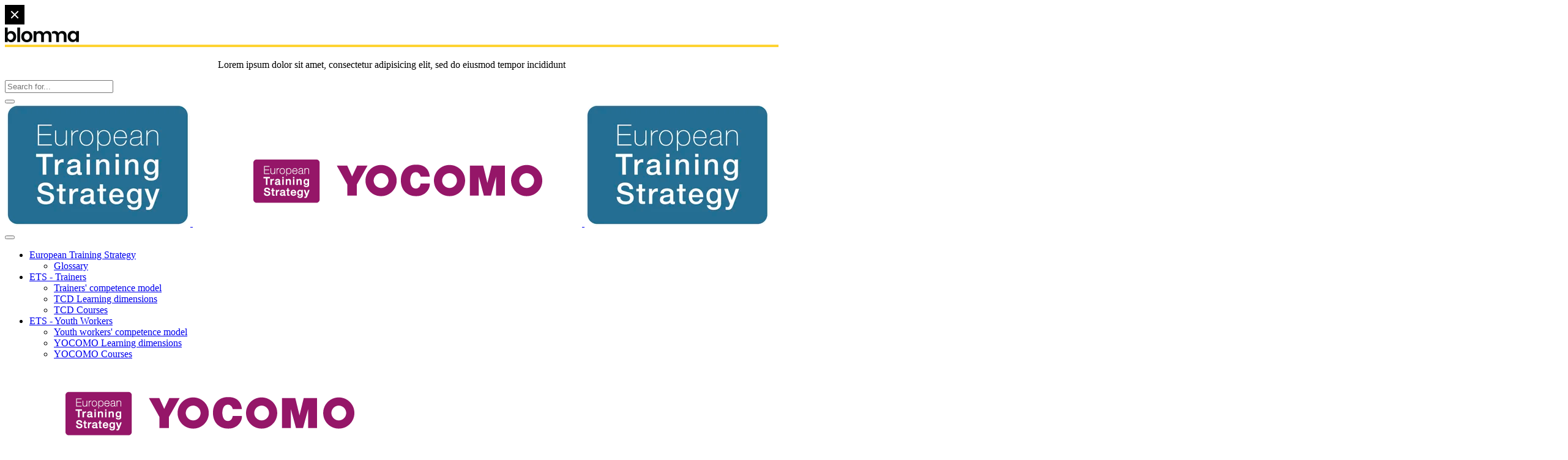

--- FILE ---
content_type: text/html; charset=UTF-8
request_url: https://europeantrainingstrategy.eu/yocomo-assessing-evaluating-skills/
body_size: 50393
content:
<!DOCTYPE html><html lang="en"><head><script data-no-optimize="1">var litespeed_docref=sessionStorage.getItem("litespeed_docref");litespeed_docref&&(Object.defineProperty(document,"referrer",{get:function(){return litespeed_docref}}),sessionStorage.removeItem("litespeed_docref"));</script> <meta charset="UTF-8"/><link rel="profile" href="http://gmpg.org/xfn/11"/><meta name="viewport" content="width=device-width,initial-scale=1,user-scalable=yes"><meta name='robots' content='index, follow, max-image-preview:large, max-snippet:-1, max-video-preview:-1' /><title>YOCOMO - Assessing and Evaluating skills - European Training Strategy</title><meta name="description" content="YoCoMo Assessing and Evaluating competence: skills" /><link rel="canonical" href="https://europeantrainingstrategy.eu/yocomo-assessing-evaluating-skills/" /><meta property="og:locale" content="en_US" /><meta property="og:type" content="article" /><meta property="og:title" content="YOCOMO - Assessing and Evaluating skills - European Training Strategy" /><meta property="og:description" content="YoCoMo Assessing and Evaluating competence: skills" /><meta property="og:url" content="https://europeantrainingstrategy.eu/yocomo-assessing-evaluating-skills/" /><meta property="og:site_name" content="European Training Strategy" /><meta property="article:modified_time" content="2023-05-16T22:24:22+00:00" /><meta name="twitter:card" content="summary_large_image" /><meta name="twitter:label1" content="Est. reading time" /><meta name="twitter:data1" content="1 minute" /> <script data-jetpack-boost="ignore" type="application/ld+json" class="yoast-schema-graph">{"@context":"https://schema.org","@graph":[{"@type":"WebPage","@id":"https://europeantrainingstrategy.eu/yocomo-assessing-evaluating-skills/","url":"https://europeantrainingstrategy.eu/yocomo-assessing-evaluating-skills/","name":"YOCOMO - Assessing and Evaluating skills - European Training Strategy","isPartOf":{"@id":"https://europeantraining-446dmrwyhp.live-website.com/#website"},"datePublished":"2023-03-22T10:07:58+00:00","dateModified":"2023-05-16T22:24:22+00:00","description":"YoCoMo Assessing and Evaluating competence: skills","breadcrumb":{"@id":"https://europeantrainingstrategy.eu/yocomo-assessing-evaluating-skills/#breadcrumb"},"inLanguage":"en","potentialAction":[{"@type":"ReadAction","target":["https://europeantrainingstrategy.eu/yocomo-assessing-evaluating-skills/"]}]},{"@type":"BreadcrumbList","@id":"https://europeantrainingstrategy.eu/yocomo-assessing-evaluating-skills/#breadcrumb","itemListElement":[{"@type":"ListItem","position":1,"name":"Home","item":"https://europeantrainingstrategy.eu/"},{"@type":"ListItem","position":2,"name":"YOCOMO &#8211; Assessing and Evaluating skills"}]},{"@type":"WebSite","@id":"https://europeantraining-446dmrwyhp.live-website.com/#website","url":"https://europeantraining-446dmrwyhp.live-website.com/","name":"European Training Strategy","description":"competence frameworks for European youth workers and trainers","potentialAction":[{"@type":"SearchAction","target":{"@type":"EntryPoint","urlTemplate":"https://europeantraining-446dmrwyhp.live-website.com/?s={search_term_string}"},"query-input":{"@type":"PropertyValueSpecification","valueRequired":true,"valueName":"search_term_string"}}],"inLanguage":"en"}]}</script> <link rel='dns-prefetch' href='//stats.wp.com' /><link rel='dns-prefetch' href='//fonts.googleapis.com' /><link rel='preconnect' href='//i0.wp.com' /><link rel='preconnect' href='//c0.wp.com' /><link rel="alternate" type="application/rss+xml" title="European Training Strategy &raquo; Feed" href="https://europeantrainingstrategy.eu/feed/" /><link rel="alternate" type="application/rss+xml" title="European Training Strategy &raquo; Comments Feed" href="https://europeantrainingstrategy.eu/comments/feed/" /><link rel="preload" href="https://europeantrainingstrategy.eu/wp-content/d710bff2bba610f6b765dc49249129e0/dist/606956642.js?ver=975c5defe73b4b2fde03afbaa384a541" as="script" /><link rel="preload" href="https://europeantrainingstrategy.eu/wp-content/d710bff2bba610f6b765dc49249129e0/dist/1437517585.js?ver=64a64f3ab0d5ab261ad8ca6eebf70126" as="script" /><link rel="preload" href="https://europeantrainingstrategy.eu/wp-content/plugins/real-cookie-banner/public/lib/animate.css/animate.min.css?ver=4.1.1" as="style" /> <script data-jetpack-boost="ignore" type="application/json" data-skip-lazy-load="js-extra" data-skip-moving="true" data-no-defer nitro-exclude data-alt-type="application/ld+json" data-dont-merge data-wpmeteor-nooptimize="true" data-cfasync="false" id="af746fe756c9ab21291f3bc23d0f008f01-js-extra">{"slug":"real-cookie-banner","textDomain":"real-cookie-banner","version":"5.2.10","restUrl":"https:\/\/europeantrainingstrategy.eu\/wp-json\/real-cookie-banner\/v1\/","restNamespace":"real-cookie-banner\/v1","restPathObfuscateOffset":"2d15d71ebf119f9a","restRoot":"https:\/\/europeantrainingstrategy.eu\/wp-json\/","restQuery":{"_v":"5.2.10","_locale":"user"},"restNonce":"e44f280814","restRecreateNonceEndpoint":"https:\/\/europeantrainingstrategy.eu\/wp-admin\/admin-ajax.php?action=rest-nonce","publicUrl":"https:\/\/europeantrainingstrategy.eu\/wp-content\/plugins\/real-cookie-banner\/public\/","chunkFolder":"dist","chunksLanguageFolder":"https:\/\/europeantrainingstrategy.eu\/wp-content\/languages\/mo-cache\/real-cookie-banner\/","chunks":{},"others":{"customizeValuesBanner":"{\"layout\":{\"type\":\"dialog\",\"maxHeightEnabled\":false,\"maxHeight\":740,\"dialogMaxWidth\":530,\"dialogPosition\":\"middleCenter\",\"dialogMargin\":[0,0,0,0],\"bannerPosition\":\"bottom\",\"bannerMaxWidth\":1024,\"dialogBorderRadius\":3,\"borderRadius\":5,\"animationIn\":\"slideInUp\",\"animationInDuration\":500,\"animationInOnlyMobile\":true,\"animationOut\":\"none\",\"animationOutDuration\":500,\"animationOutOnlyMobile\":true,\"overlay\":true,\"overlayBg\":\"#000000\",\"overlayBgAlpha\":38,\"overlayBlur\":2},\"decision\":{\"acceptAll\":\"button\",\"acceptEssentials\":\"button\",\"showCloseIcon\":false,\"acceptIndividual\":\"link\",\"buttonOrder\":\"all,essential,save,individual\",\"showGroups\":false,\"groupsFirstView\":false,\"saveButton\":\"always\"},\"design\":{\"bg\":\"#ffffff\",\"textAlign\":\"center\",\"linkTextDecoration\":\"underline\",\"borderWidth\":0,\"borderColor\":\"#ffffff\",\"fontSize\":13,\"fontColor\":\"#2b2b2b\",\"fontInheritFamily\":true,\"fontFamily\":\"Arial, Helvetica, sans-serif\",\"fontWeight\":\"normal\",\"boxShadowEnabled\":true,\"boxShadowOffsetX\":0,\"boxShadowOffsetY\":5,\"boxShadowBlurRadius\":13,\"boxShadowSpreadRadius\":0,\"boxShadowColor\":\"#000000\",\"boxShadowColorAlpha\":20},\"headerDesign\":{\"inheritBg\":true,\"bg\":\"#f4f4f4\",\"inheritTextAlign\":true,\"textAlign\":\"center\",\"padding\":[17,20,15,20],\"logo\":\"\",\"logoRetina\":\"\",\"logoMaxHeight\":40,\"logoPosition\":\"left\",\"logoMargin\":[5,15,5,15],\"fontSize\":20,\"fontColor\":\"#2b2b2b\",\"fontInheritFamily\":true,\"fontFamily\":\"Arial, Helvetica, sans-serif\",\"fontWeight\":\"normal\",\"borderWidth\":1,\"borderColor\":\"#efefef\"},\"bodyDesign\":{\"padding\":[15,20,5,20],\"descriptionInheritFontSize\":true,\"descriptionFontSize\":13,\"dottedGroupsInheritFontSize\":true,\"dottedGroupsFontSize\":13,\"dottedGroupsBulletColor\":\"#15779b\",\"teachingsInheritTextAlign\":true,\"teachingsTextAlign\":\"center\",\"teachingsSeparatorActive\":true,\"teachingsSeparatorWidth\":50,\"teachingsSeparatorHeight\":1,\"teachingsSeparatorColor\":\"#15779b\",\"teachingsInheritFontSize\":false,\"teachingsFontSize\":12,\"teachingsInheritFontColor\":false,\"teachingsFontColor\":\"#7c7c7c\",\"accordionMargin\":[10,0,5,0],\"accordionPadding\":[5,10,5,10],\"accordionArrowType\":\"outlined\",\"accordionArrowColor\":\"#15779b\",\"accordionBg\":\"#ffffff\",\"accordionActiveBg\":\"#f9f9f9\",\"accordionHoverBg\":\"#efefef\",\"accordionBorderWidth\":1,\"accordionBorderColor\":\"#efefef\",\"accordionTitleFontSize\":12,\"accordionTitleFontColor\":\"#2b2b2b\",\"accordionTitleFontWeight\":\"normal\",\"accordionDescriptionMargin\":[5,0,0,0],\"accordionDescriptionFontSize\":12,\"accordionDescriptionFontColor\":\"#757575\",\"accordionDescriptionFontWeight\":\"normal\",\"acceptAllOneRowLayout\":false,\"acceptAllPadding\":[10,10,10,10],\"acceptAllBg\":\"#15779b\",\"acceptAllTextAlign\":\"center\",\"acceptAllFontSize\":18,\"acceptAllFontColor\":\"#ffffff\",\"acceptAllFontWeight\":\"normal\",\"acceptAllBorderWidth\":0,\"acceptAllBorderColor\":\"#000000\",\"acceptAllHoverBg\":\"#11607d\",\"acceptAllHoverFontColor\":\"#ffffff\",\"acceptAllHoverBorderColor\":\"#000000\",\"acceptEssentialsUseAcceptAll\":true,\"acceptEssentialsButtonType\":\"\",\"acceptEssentialsPadding\":[10,10,10,10],\"acceptEssentialsBg\":\"#efefef\",\"acceptEssentialsTextAlign\":\"center\",\"acceptEssentialsFontSize\":18,\"acceptEssentialsFontColor\":\"#0a0a0a\",\"acceptEssentialsFontWeight\":\"normal\",\"acceptEssentialsBorderWidth\":0,\"acceptEssentialsBorderColor\":\"#000000\",\"acceptEssentialsHoverBg\":\"#e8e8e8\",\"acceptEssentialsHoverFontColor\":\"#000000\",\"acceptEssentialsHoverBorderColor\":\"#000000\",\"acceptIndividualPadding\":[5,5,5,5],\"acceptIndividualBg\":\"#ffffff\",\"acceptIndividualTextAlign\":\"center\",\"acceptIndividualFontSize\":15,\"acceptIndividualFontColor\":\"#15779b\",\"acceptIndividualFontWeight\":\"normal\",\"acceptIndividualBorderWidth\":0,\"acceptIndividualBorderColor\":\"#000000\",\"acceptIndividualHoverBg\":\"#ffffff\",\"acceptIndividualHoverFontColor\":\"#11607d\",\"acceptIndividualHoverBorderColor\":\"#000000\"},\"footerDesign\":{\"poweredByLink\":true,\"inheritBg\":false,\"bg\":\"#fcfcfc\",\"inheritTextAlign\":true,\"textAlign\":\"center\",\"padding\":[10,20,15,20],\"fontSize\":14,\"fontColor\":\"#7c7c7c\",\"fontInheritFamily\":true,\"fontFamily\":\"Arial, Helvetica, sans-serif\",\"fontWeight\":\"normal\",\"hoverFontColor\":\"#2b2b2b\",\"borderWidth\":1,\"borderColor\":\"#efefef\",\"languageSwitcher\":\"flags\"},\"texts\":{\"headline\":\"Privacy preferences\",\"description\":\"We use cookies and similar technologies on our website and process your personal data (e.g. IP address), for example, to personalize content and ads, to integrate media from third-party providers or to analyze traffic on our website. Data processing may also happen as a result of cookies being set. We share this data with third parties that we name in the privacy settings.<br \\\/><br \\\/>The data processing may take place with your consent or on the basis of a legitimate interest, which you can object to in the privacy settings. You have the right not to consent and to change or revoke your consent at a later time. For more information on the use of your data, please visit our {{privacyPolicy}}privacy policy{{\\\/privacyPolicy}}.\",\"acceptAll\":\"Accept all\",\"acceptEssentials\":\"Continue without consent\",\"acceptIndividual\":\"Set privacy settings individually\",\"poweredBy\":\"1\",\"dataProcessingInUnsafeCountries\":\"Some services process personal data in unsecure third countries. By consenting to the use of these services, you also consent to the processing of your data in these unsecure third countries in accordance with {{legalBasis}}. This involves risks that your data will be processed by authorities for control and monitoring purposes, perhaps without the possibility of a legal recourse.\",\"ageNoticeBanner\":\"You are under {{minAge}} years old? Then you cannot consent to optional services. Ask your parents or legal guardians to agree to these services with you.\",\"ageNoticeBlocker\":\"You are under {{minAge}} years old? Unfortunately, you are not permitted to consent to this service to view this content. Please ask your parents or guardians to agree to the service with you!\",\"listServicesNotice\":\"By accepting all services, you allow {{services}} to be loaded. These services are divided into groups {{serviceGroups}} according to their purpose (belonging marked with superscript numbers).\",\"listServicesLegitimateInterestNotice\":\"In addition, {{services}} are loaded based on a legitimate interest.\",\"consentForwardingExternalHosts\":\"Your consent is also applicable on {{websites}}.\",\"blockerHeadline\":\"{{name}} blocked due to privacy settings\",\"blockerLinkShowMissing\":\"Show all services you still need to agree to\",\"blockerLoadButton\":\"Accept required services and load content\",\"blockerAcceptInfo\":\"Loading the blocked content will adjust your privacy settings. Content from this service will not be blocked in the future. You have the right to revoke or change your decision at any time.\",\"stickyHistory\":\"Privacy settings history\",\"stickyRevoke\":\"Revoke consents\",\"stickyRevokeSuccessMessage\":\"You have successfully revoked consent for services with its cookies and personal data processing. The page will be reloaded now!\",\"stickyChange\":\"Change privacy settings\"},\"individualLayout\":{\"inheritDialogMaxWidth\":false,\"dialogMaxWidth\":970,\"inheritBannerMaxWidth\":true,\"bannerMaxWidth\":1980,\"descriptionTextAlign\":\"left\"},\"group\":{\"checkboxBg\":\"#f0f0f0\",\"checkboxBorderWidth\":1,\"checkboxBorderColor\":\"#d2d2d2\",\"checkboxActiveColor\":\"#ffffff\",\"checkboxActiveBg\":\"#15779b\",\"checkboxActiveBorderColor\":\"#11607d\",\"groupInheritBg\":true,\"groupBg\":\"#f4f4f4\",\"groupPadding\":[15,15,15,15],\"groupSpacing\":10,\"groupBorderRadius\":5,\"groupBorderWidth\":1,\"groupBorderColor\":\"#f4f4f4\",\"headlineFontSize\":16,\"headlineFontWeight\":\"normal\",\"headlineFontColor\":\"#2b2b2b\",\"descriptionFontSize\":14,\"descriptionFontColor\":\"#7c7c7c\",\"linkColor\":\"#7c7c7c\",\"linkHoverColor\":\"#2b2b2b\",\"detailsHideLessRelevant\":true},\"saveButton\":{\"useAcceptAll\":true,\"type\":\"button\",\"padding\":[10,10,10,10],\"bg\":\"#efefef\",\"textAlign\":\"center\",\"fontSize\":18,\"fontColor\":\"#0a0a0a\",\"fontWeight\":\"normal\",\"borderWidth\":0,\"borderColor\":\"#000000\",\"hoverBg\":\"#e8e8e8\",\"hoverFontColor\":\"#000000\",\"hoverBorderColor\":\"#000000\"},\"individualTexts\":{\"headline\":\"Individual privacy preferences\",\"description\":\"We use cookies and similar technologies on our website and process your personal data (e.g. IP address), for example, to personalize content and ads, to integrate media from third-party providers or to analyze traffic on our website. Data processing may also happen as a result of cookies being set. We share this data with third parties that we name in the privacy settings.<br \\\/><br \\\/>The data processing may take place with your consent or on the basis of a legitimate interest, which you can object to in the privacy settings. You have the right not to consent and to change or revoke your consent at a later time. For more information on the use of your data, please visit our {{privacyPolicy}}privacy policy{{\\\/privacyPolicy}}.<br \\\/><br \\\/>Below you will find an overview of all services used by this website. You can view detailed information about each service and agree to them individually or exercise your right to object.\",\"save\":\"Save custom choices\",\"showMore\":\"Show service information\",\"hideMore\":\"Hide service information\",\"postamble\":\"\"},\"mobile\":{\"enabled\":true,\"maxHeight\":400,\"hideHeader\":false,\"alignment\":\"bottom\",\"scalePercent\":90,\"scalePercentVertical\":-50},\"sticky\":{\"enabled\":false,\"animationsEnabled\":true,\"alignment\":\"left\",\"bubbleBorderRadius\":50,\"icon\":\"fingerprint\",\"iconCustom\":\"\",\"iconCustomRetina\":\"\",\"iconSize\":30,\"iconColor\":\"#ffffff\",\"bubbleMargin\":[10,20,20,20],\"bubblePadding\":15,\"bubbleBg\":\"#15779b\",\"bubbleBorderWidth\":0,\"bubbleBorderColor\":\"#10556f\",\"boxShadowEnabled\":true,\"boxShadowOffsetX\":0,\"boxShadowOffsetY\":2,\"boxShadowBlurRadius\":5,\"boxShadowSpreadRadius\":1,\"boxShadowColor\":\"#105b77\",\"boxShadowColorAlpha\":40,\"bubbleHoverBg\":\"#ffffff\",\"bubbleHoverBorderColor\":\"#000000\",\"hoverIconColor\":\"#000000\",\"hoverIconCustom\":\"\",\"hoverIconCustomRetina\":\"\",\"menuFontSize\":16,\"menuBorderRadius\":5,\"menuItemSpacing\":10,\"menuItemPadding\":[5,10,5,10]},\"customCss\":{\"css\":\"\",\"antiAdBlocker\":\"y\"}}","isPro":false,"showProHints":false,"proUrl":"https:\/\/devowl.io\/go\/real-cookie-banner?source=rcb-lite","showLiteNotice":true,"frontend":{"groups":"[{\"id\":2,\"name\":\"Essential\",\"slug\":\"essential\",\"description\":\"Essential services are required for the basic functionality of the website. They only contain technically necessary services. These services cannot be objected to.\",\"isEssential\":true,\"isDefault\":true,\"items\":[{\"id\":7,\"name\":\"Real Cookie Banner\",\"purpose\":\"Real Cookie Banner asks website visitors for consent to set cookies and process personal data. For this purpose, a UUID (pseudonymous identification of the user) is assigned to each website visitor, which is valid until the cookie expires to store the consent. Cookies are used to test whether cookies can be set, to store reference to documented consent, to store which services from which service groups the visitor has consented to, and, if consent is obtained under the Transparency &amp; Consent Framework (TCF), to store consent in TCF partners, purposes, special purposes, features and special features. As part of the obligation to disclose according to GDPR, the collected consent is fully documented. This includes, in addition to the services and service groups to which the visitor has consented, and if consent is obtained according to the TCF standard, to which TCF partners, purposes and features the visitor has consented, all cookie banner settings at the time of consent as well as the technical circumstances (e.g. size of the displayed area at the time of consent) and the user interactions (e.g. clicking on buttons) that led to consent. Consent is collected once per language.\",\"providerContact\":{\"phone\":\"\",\"email\":\"\",\"link\":\"\"},\"isProviderCurrentWebsite\":true,\"provider\":\"European Training Strategy\",\"uniqueName\":\"real-cookie-banner\",\"isEmbeddingOnlyExternalResources\":false,\"legalBasis\":\"legal-requirement\",\"dataProcessingInCountries\":[],\"dataProcessingInCountriesSpecialTreatments\":[],\"technicalDefinitions\":[{\"type\":\"http\",\"name\":\"real_cookie_banner*\",\"host\":\".europeantrainingstrategy.eu\",\"duration\":365,\"durationUnit\":\"d\",\"isSessionDuration\":false,\"purpose\":\"Unique identifier for the consent, but not for the website visitor. Revision hash for settings of cookie banner (texts, colors, features, service groups, services, content blockers etc.). IDs for consented services and service groups.\"},{\"type\":\"http\",\"name\":\"real_cookie_banner*-tcf\",\"host\":\".europeantrainingstrategy.eu\",\"duration\":365,\"durationUnit\":\"d\",\"isSessionDuration\":false,\"purpose\":\"Consents collected under TCF stored in TC String format, including TCF vendors, purposes, special purposes, features, and special features.\"},{\"type\":\"http\",\"name\":\"real_cookie_banner*-gcm\",\"host\":\".europeantrainingstrategy.eu\",\"duration\":365,\"durationUnit\":\"d\",\"isSessionDuration\":false,\"purpose\":\"Consents into consent types (purposes)  collected under Google Consent Mode stored for all Google Consent Mode compatible services.\"},{\"type\":\"http\",\"name\":\"real_cookie_banner-test\",\"host\":\".europeantrainingstrategy.eu\",\"duration\":365,\"durationUnit\":\"d\",\"isSessionDuration\":false,\"purpose\":\"Cookie set to test HTTP cookie functionality. Deleted immediately after test.\"},{\"type\":\"local\",\"name\":\"real_cookie_banner*\",\"host\":\"https:\\\/\\\/europeantrainingstrategy.eu\",\"duration\":1,\"durationUnit\":\"d\",\"isSessionDuration\":false,\"purpose\":\"Unique identifier for the consent, but not for the website visitor. Revision hash for settings of cookie banner (texts, colors, features, service groups, services, content blockers etc.). IDs for consented services and service groups. Is only stored until consent is documented on the website server.\"},{\"type\":\"local\",\"name\":\"real_cookie_banner*-tcf\",\"host\":\"https:\\\/\\\/europeantrainingstrategy.eu\",\"duration\":1,\"durationUnit\":\"d\",\"isSessionDuration\":false,\"purpose\":\"Consents collected under TCF stored in TC String format, including TCF vendors, purposes, special purposes, features, and special features. Is only stored until consent is documented on the website server.\"},{\"type\":\"local\",\"name\":\"real_cookie_banner*-gcm\",\"host\":\"https:\\\/\\\/europeantrainingstrategy.eu\",\"duration\":1,\"durationUnit\":\"d\",\"isSessionDuration\":false,\"purpose\":\"Consents collected under Google Consent Mode stored in consent types (purposes) for all Google Consent Mode compatible services. Is only stored until consent is documented on the website server.\"},{\"type\":\"local\",\"name\":\"real_cookie_banner-consent-queue*\",\"host\":\"https:\\\/\\\/europeantrainingstrategy.eu\",\"duration\":1,\"durationUnit\":\"d\",\"isSessionDuration\":false,\"purpose\":\"Local caching of selection in cookie banner until server documents consent; documentation periodic or at page switches attempted if server is unavailable or overloaded.\"}],\"codeDynamics\":[],\"providerPrivacyPolicyUrl\":\"https:\\\/\\\/europeantrainingstrategy.eu\\\/privacy-policy\\\/\",\"providerLegalNoticeUrl\":\"\",\"tagManagerOptInEventName\":\"\",\"tagManagerOptOutEventName\":\"\",\"googleConsentModeConsentTypes\":[],\"executePriority\":10,\"codeOptIn\":\"\",\"executeCodeOptInWhenNoTagManagerConsentIsGiven\":false,\"codeOptOut\":\"\",\"executeCodeOptOutWhenNoTagManagerConsentIsGiven\":false,\"deleteTechnicalDefinitionsAfterOptOut\":false,\"codeOnPageLoad\":\"\",\"presetId\":\"real-cookie-banner\"}]},{\"id\":3,\"name\":\"Functional\",\"slug\":\"functional\",\"description\":\"Functional services are necessary to provide features beyond the essential functionality such as prettier fonts, video playback or interactive web 2.0 features. Content from e.g. video platforms and social media platforms are blocked by default, and can be consented to. If the service is agreed to, this content is loaded automatically without further manual consent.\",\"isEssential\":false,\"isDefault\":true,\"items\":[{\"id\":5745,\"name\":\"Google Fonts\",\"purpose\":\"Google Fonts is a service that downloads fonts that are not installed on the client device of the user and embeds them into the website. No cookies in the technical sense are set on the client of the user, but technical and personal data such as the IP address will be transmitted from the client to the server of the service provider to make the use of the service possible.\",\"providerContact\":{\"phone\":\"\",\"email\":\"\",\"link\":\"\"},\"isProviderCurrentWebsite\":false,\"provider\":\"Google Ireland Limited\",\"uniqueName\":\"google-fonts\",\"isEmbeddingOnlyExternalResources\":true,\"legalBasis\":\"consent\",\"dataProcessingInCountries\":[\"US\"],\"dataProcessingInCountriesSpecialTreatments\":[],\"technicalDefinitions\":[{\"type\":\"http\",\"name\":\"\",\"host\":\"\",\"duration\":0,\"durationUnit\":\"y\",\"isSessionDuration\":false,\"purpose\":\"\"}],\"codeDynamics\":[],\"providerPrivacyPolicyUrl\":\"https:\\\/\\\/policies.google.com\\\/privacy\",\"providerLegalNoticeUrl\":\"\",\"tagManagerOptInEventName\":\"\",\"tagManagerOptOutEventName\":\"\",\"googleConsentModeConsentTypes\":[],\"executePriority\":10,\"codeOptIn\":\"\",\"executeCodeOptInWhenNoTagManagerConsentIsGiven\":false,\"codeOptOut\":\"\",\"executeCodeOptOutWhenNoTagManagerConsentIsGiven\":false,\"deleteTechnicalDefinitionsAfterOptOut\":false,\"codeOnPageLoad\":\"base64-encoded:[base64]\",\"presetId\":\"google-fonts\"}]},{\"id\":4,\"name\":\"Statistics\",\"slug\":\"statistics\",\"description\":\"Statistics services are needed to collect pseudonymous data about the visitors of the website. The data enables us to understand visitors better and to optimize the website.\",\"isEssential\":false,\"isDefault\":true,\"items\":[{\"id\":5747,\"name\":\"Jetpack Site Stats\",\"purpose\":\"Jetpack Site Stats is a service to create detailed statistics about the user behavior on the website. No cookies in the technical sense are set on the client of the user, but technical and personal data such as the IP address will be transmitted from the client to the server of the service provider to make the use of the service possible. This information can be used to track the user on this website and to connect collected data of several page views on this website. the client of the user in the technical sense, but technical data is transferred from the client to the server of the service provider in order to track the user on this website and to connect collected data of several page views on this website.\",\"providerContact\":{\"phone\":\"\",\"email\":\"\",\"link\":\"\"},\"isProviderCurrentWebsite\":false,\"provider\":\"Automattic Inc.\",\"uniqueName\":\"jetpack-site-stats\",\"isEmbeddingOnlyExternalResources\":false,\"legalBasis\":\"consent\",\"dataProcessingInCountries\":[\"US\"],\"dataProcessingInCountriesSpecialTreatments\":[],\"technicalDefinitions\":[{\"type\":\"http\",\"name\":\"NID\",\"host\":\".google.com\",\"duration\":6,\"durationUnit\":\"mo\",\"isSessionDuration\":false,\"purpose\":\"\"},{\"type\":\"http\",\"name\":\"G_ENABLED_IDPS\",\"host\":\".public-api.wordpress.com\",\"duration\":6,\"durationUnit\":\"mo\",\"isSessionDuration\":false,\"purpose\":\"\"},{\"type\":\"http\",\"name\":\"comment_author_email_*\",\"host\":\"europeantrainingstrategy.eu\",\"duration\":6,\"durationUnit\":\"mo\",\"isSessionDuration\":false,\"purpose\":\"\"},{\"type\":\"http\",\"name\":\"comment_author_url_*\",\"host\":\"europeantrainingstrategy.eu\",\"duration\":6,\"durationUnit\":\"mo\",\"isSessionDuration\":false,\"purpose\":\"\"},{\"type\":\"http\",\"name\":\"comment_author_*\",\"host\":\"europeantrainingstrategy.eu\",\"duration\":6,\"durationUnit\":\"mo\",\"isSessionDuration\":false,\"purpose\":\"\"},{\"type\":\"http\",\"name\":\"comment_author_url_*\",\"host\":\".wordpress.com\",\"duration\":6,\"durationUnit\":\"mo\",\"isSessionDuration\":false,\"purpose\":\"\"},{\"type\":\"http\",\"name\":\"comment_author_email_*\",\"host\":\".wordpress.com\",\"duration\":6,\"durationUnit\":\"mo\",\"isSessionDuration\":false,\"purpose\":\"\"},{\"type\":\"http\",\"name\":\"comment_author_*\",\"host\":\".wordpress.com\",\"duration\":6,\"durationUnit\":\"mo\",\"isSessionDuration\":false,\"purpose\":\"\"},{\"type\":\"http\",\"name\":\"hc_post_as\",\"host\":\".wordpress.com\",\"duration\":2,\"durationUnit\":\"d\",\"isSessionDuration\":false,\"purpose\":\"\"},{\"type\":\"http\",\"name\":\"wpc_wpc\",\"host\":\".wordpress.com\",\"duration\":0,\"durationUnit\":\"y\",\"isSessionDuration\":true,\"purpose\":\"\"},{\"type\":\"http\",\"name\":\"_wpndash\",\"host\":\".wordpress.com\",\"duration\":6,\"durationUnit\":\"mo\",\"isSessionDuration\":false,\"purpose\":\"\"},{\"type\":\"http\",\"name\":\"wordpress_logged_in\",\"host\":\".wordpress.com\",\"duration\":6,\"durationUnit\":\"mo\",\"isSessionDuration\":false,\"purpose\":\"\"},{\"type\":\"http\",\"name\":\"recognized_logins\",\"host\":\".wordpress.com\",\"duration\":6,\"durationUnit\":\"mo\",\"isSessionDuration\":false,\"purpose\":\"\"},{\"type\":\"http\",\"name\":\"wordpress_test_cookie\",\"host\":\".wordpress.com\",\"duration\":0,\"durationUnit\":\"y\",\"isSessionDuration\":true,\"purpose\":\"\"},{\"type\":\"http\",\"name\":\"wpc_gpc\",\"host\":\".wordpress.com\",\"duration\":1,\"durationUnit\":\"d\",\"isSessionDuration\":false,\"purpose\":\"\"},{\"type\":\"http\",\"name\":\"SIDCC\",\"host\":\".google.com\",\"duration\":6,\"durationUnit\":\"mo\",\"isSessionDuration\":false,\"purpose\":\"\"},{\"type\":\"http\",\"name\":\"__Secure-3PAPISID\",\"host\":\".google.com\",\"duration\":6,\"durationUnit\":\"mo\",\"isSessionDuration\":false,\"purpose\":\"\"},{\"type\":\"http\",\"name\":\"__Secure-APISID\",\"host\":\".google.com\",\"duration\":1,\"durationUnit\":\"mo\",\"isSessionDuration\":false,\"purpose\":\"\"},{\"type\":\"http\",\"name\":\"__Secure-SSID\",\"host\":\".google.com\",\"duration\":6,\"durationUnit\":\"mo\",\"isSessionDuration\":false,\"purpose\":\"\"},{\"type\":\"http\",\"name\":\"__Secure-HSID\",\"host\":\".google.com\",\"duration\":1,\"durationUnit\":\"mo\",\"isSessionDuration\":false,\"purpose\":\"\"},{\"type\":\"http\",\"name\":\"SAPISID\",\"host\":\".google.com\",\"duration\":6,\"durationUnit\":\"mo\",\"isSessionDuration\":false,\"purpose\":\"\"},{\"type\":\"http\",\"name\":\"SSID\",\"host\":\".google.com\",\"duration\":6,\"durationUnit\":\"mo\",\"isSessionDuration\":false,\"purpose\":\"\"},{\"type\":\"http\",\"name\":\"HSID\",\"host\":\".google.com\",\"duration\":6,\"durationUnit\":\"mo\",\"isSessionDuration\":false,\"purpose\":\"\"},{\"type\":\"http\",\"name\":\"SID\",\"host\":\".google.com\",\"duration\":6,\"durationUnit\":\"mo\",\"isSessionDuration\":false,\"purpose\":\"\"},{\"type\":\"http\",\"name\":\"__Secure-3PSID\",\"host\":\".google.com\",\"duration\":6,\"durationUnit\":\"mo\",\"isSessionDuration\":false,\"purpose\":\"\"},{\"type\":\"http\",\"name\":\"CONSENT\",\"host\":\".google.com\",\"duration\":6,\"durationUnit\":\"mo\",\"isSessionDuration\":false,\"purpose\":\"\"},{\"type\":\"http\",\"name\":\"1P_JAR\",\"host\":\".google.com\",\"duration\":1,\"durationUnit\":\"mo\",\"isSessionDuration\":false,\"purpose\":\"\"},{\"type\":\"http\",\"name\":\"G_AUTHUSER_H\",\"host\":\".public-api.wordpress.com\",\"duration\":0,\"durationUnit\":\"y\",\"isSessionDuration\":true,\"purpose\":\"\"},{\"type\":\"http\",\"name\":\"__Host-GAPS\",\"host\":\"accounts.google.com\",\"duration\":6,\"durationUnit\":\"mo\",\"isSessionDuration\":false,\"purpose\":\"\"},{\"type\":\"http\",\"name\":\"GAPS\",\"host\":\"accounts.google.com\",\"duration\":6,\"durationUnit\":\"mo\",\"isSessionDuration\":false,\"purpose\":\"\"},{\"type\":\"http\",\"name\":\"LSID\",\"host\":\"accounts.google.com\",\"duration\":6,\"durationUnit\":\"mo\",\"isSessionDuration\":false,\"purpose\":\"\"},{\"type\":\"http\",\"name\":\"__Host-3PLSID\",\"host\":\"accounts.google.com\",\"duration\":6,\"durationUnit\":\"mo\",\"isSessionDuration\":false,\"purpose\":\"\"},{\"type\":\"http\",\"name\":\"user_id\",\"host\":\"accounts.google.com\",\"duration\":0,\"durationUnit\":\"y\",\"isSessionDuration\":true,\"purpose\":\"\"},{\"type\":\"http\",\"name\":\"LSOLH\",\"host\":\"accounts.google.com\",\"duration\":6,\"durationUnit\":\"mo\",\"isSessionDuration\":false,\"purpose\":\"\"},{\"type\":\"local\",\"name\":\"oauth2_ss::https:\\\/\\\/public-api.wordpress.com::1::DEFAULT::_ss_\",\"host\":\"https:\\\/\\\/accounts.google.com\",\"duration\":0,\"durationUnit\":\"y\",\"isSessionDuration\":false,\"purpose\":\"\"},{\"type\":\"local\",\"name\":\"promo\",\"host\":\"https:\\\/\\\/accounts.google.com\",\"duration\":0,\"durationUnit\":\"y\",\"isSessionDuration\":false,\"purpose\":\"\"},{\"type\":\"http\",\"name\":\"wpc_tc\",\"host\":\".wordpress.com\",\"duration\":0,\"durationUnit\":\"y\",\"isSessionDuration\":true,\"purpose\":\"\"},{\"type\":\"session\",\"name\":\"oauth2_cs::https:\\\/\\\/public-api.wordpress.com::*\",\"host\":\"https:\\\/\\\/accounts.google.com\",\"duration\":0,\"durationUnit\":\"y\",\"isSessionDuration\":false,\"purpose\":\"\"},{\"type\":\"http\",\"name\":\"wpc_fbc\",\"host\":\".wordpress.com\",\"duration\":0,\"durationUnit\":\"y\",\"isSessionDuration\":true,\"purpose\":\"\"}],\"codeDynamics\":[],\"providerPrivacyPolicyUrl\":\"https:\\\/\\\/automattic.com\\\/privacy\\\/\",\"providerLegalNoticeUrl\":\"\",\"tagManagerOptInEventName\":\"\",\"tagManagerOptOutEventName\":\"\",\"googleConsentModeConsentTypes\":[],\"executePriority\":10,\"codeOptIn\":\"\",\"executeCodeOptInWhenNoTagManagerConsentIsGiven\":false,\"codeOptOut\":\"\",\"executeCodeOptOutWhenNoTagManagerConsentIsGiven\":false,\"deleteTechnicalDefinitionsAfterOptOut\":false,\"codeOnPageLoad\":\"\",\"presetId\":\"jetpack-site-stats\"}]}]","links":[{"id":7226,"label":"Privacy policy","pageType":"privacyPolicy","isExternalUrl":false,"pageId":3,"url":"https:\/\/europeantrainingstrategy.eu\/privacy-policy\/","hideCookieBanner":true,"isTargetBlank":true}],"websiteOperator":{"address":"","country":"","contactEmail":"base64-encoded:bm8tcmVwbHlAd3BzZXJ2aWNlLmlv","contactPhone":"","contactFormUrl":false},"blocker":[{"id":5748,"name":"Jetpack Site Stats","description":"","rules":["*pixel.wp.com*","*stats.wp.com*"],"criteria":"services","tcfVendors":[],"tcfPurposes":[1],"services":[5747],"isVisual":false,"visualType":"default","visualMediaThumbnail":"0","visualContentType":"","isVisualDarkMode":false,"visualBlur":0,"visualDownloadThumbnail":false,"visualHeroButtonText":"","shouldForceToShowVisual":false,"presetId":"jetpack-site-stats","visualThumbnail":null},{"id":5746,"name":"Google Fonts","description":"","rules":["*fonts.googleapis.com*","*ajax.googleapis.com\/ajax\/libs\/webfont\/*\/webfont.js*","*fonts.gstatic.com*","*WebFont.load*google*","WebFontConfig*google*"],"criteria":"services","tcfVendors":[],"tcfPurposes":[1],"services":[5745],"isVisual":true,"visualType":"default","visualMediaThumbnail":"0","visualContentType":"","isVisualDarkMode":false,"visualBlur":0,"visualDownloadThumbnail":false,"visualHeroButtonText":"","shouldForceToShowVisual":false,"presetId":"google-fonts","visualThumbnail":null}],"languageSwitcher":[],"predefinedDataProcessingInSafeCountriesLists":{"GDPR":["AT","BE","BG","HR","CY","CZ","DK","EE","FI","FR","DE","GR","HU","IE","IS","IT","LI","LV","LT","LU","MT","NL","NO","PL","PT","RO","SK","SI","ES","SE"],"DSG":["CH"],"GDPR+DSG":[],"ADEQUACY_EU":["AD","AR","CA","FO","GG","IL","IM","JP","JE","NZ","KR","CH","GB","UY","US"],"ADEQUACY_CH":["DE","AD","AR","AT","BE","BG","CA","CY","HR","DK","ES","EE","FI","FR","GI","GR","GG","HU","IM","FO","IE","IS","IL","IT","JE","LV","LI","LT","LU","MT","MC","NO","NZ","NL","PL","PT","CZ","RO","GB","SK","SI","SE","UY","US"]},"decisionCookieName":"real_cookie_banner-v:2_blog:1_path:b3582f3","revisionHash":"72a2e76383e147ca06154d23afe41a3d","territorialLegalBasis":["gdpr-eprivacy"],"setCookiesViaManager":"none","isRespectDoNotTrack":false,"failedConsentDocumentationHandling":"essentials","isAcceptAllForBots":true,"isDataProcessingInUnsafeCountries":false,"isAgeNotice":true,"ageNoticeAgeLimit":16,"isListServicesNotice":true,"isBannerLessConsent":false,"isTcf":false,"isGcm":false,"isGcmListPurposes":false,"hasLazyData":false},"anonymousContentUrl":"https:\/\/europeantrainingstrategy.eu\/wp-content\/d710bff2bba610f6b765dc49249129e0\/dist\/","anonymousHash":"d710bff2bba610f6b765dc49249129e0","hasDynamicPreDecisions":false,"isLicensed":true,"isDevLicense":false,"multilingualSkipHTMLForTag":"","isCurrentlyInTranslationEditorPreview":false,"defaultLanguage":"","currentLanguage":"","activeLanguages":[],"context":"","iso3166OneAlpha2":{"AF":"Afghanistan","AX":"Aland Islands","AL":"Albania","DZ":"Algeria","AS":"American Samoa","AD":"Andorra","AO":"Angola","AI":"Anguilla","AQ":"Antarctica","AG":"Antigua And Barbuda","AR":"Argentina","AM":"Armenia","AW":"Aruba","AU":"Australia","AT":"Austria","AZ":"Azerbaijan","BS":"Bahamas","BH":"Bahrain","BD":"Bangladesh","BB":"Barbados","BY":"Belarus","BE":"Belgium","BZ":"Belize","BJ":"Benin","BM":"Bermuda","BT":"Bhutan","BO":"Bolivia","BA":"Bosnia And Herzegovina","BW":"Botswana","BV":"Bouvet Island","BR":"Brazil","IO":"British Indian Ocean Territory","BN":"Brunei Darussalam","BG":"Bulgaria","BF":"Burkina Faso","BI":"Burundi","KH":"Cambodia","CM":"Cameroon","CA":"Canada","CV":"Cape Verde","BQ":"Caribbean Netherlands","KY":"Cayman Islands","CF":"Central African Republic","TD":"Chad","CL":"Chile","CN":"China","CX":"Christmas Island","CC":"Cocos (Keeling) Islands","CO":"Colombia","KM":"Comoros","CG":"Congo","CD":"Congo, Democratic Republic","CK":"Cook Islands","CR":"Costa Rica","CI":"Cote D'Ivoire","HR":"Croatia","CU":"Cuba","CW":"Cura\u00e7ao","CY":"Cyprus","CZ":"Czech Republic","DK":"Denmark","DJ":"Djibouti","DM":"Dominica","DO":"Dominican Republic","EC":"Ecuador","EG":"Egypt","SV":"El Salvador","GQ":"Equatorial Guinea","ER":"Eritrea","EE":"Estonia","ET":"Ethiopia","FK":"Falkland Islands (Malvinas)","FO":"Faroe Islands","FM":"Federated States Of Micronesia","FJ":"Fiji","FI":"Finland","FR":"France","GF":"French Guiana","PF":"French Polynesia","TF":"French Southern and Antarctic Lands","GA":"Gabon","GM":"Gambia","GE":"Georgia","DE":"Germany","GH":"Ghana","GI":"Gibraltar","GR":"Greece","GL":"Greenland","GD":"Grenada","GP":"Guadeloupe","GU":"Guam","GT":"Guatemala","GG":"Guernsey","GN":"Guinea","GW":"Guinea-Bissau","GY":"Guyana","HT":"Haiti","HM":"Heard Island & Mcdonald Islands","VA":"Holy See (Vatican City State)","HN":"Honduras","HK":"Hong Kong","HU":"Hungary","IS":"Iceland","IN":"India","ID":"Indonesia","IR":"Iran, Islamic Republic Of","IQ":"Iraq","IE":"Ireland","IM":"Isle Of Man","IL":"Israel","IT":"Italy","JM":"Jamaica","JP":"Japan","JE":"Jersey","JO":"Jordan","KZ":"Kazakhstan","KE":"Kenya","KI":"Kiribati","KR":"Korea","XK":"Kosovo","KW":"Kuwait","KG":"Kyrgyzstan","LA":"Lao People's Democratic Republic","LV":"Latvia","LB":"Lebanon","LS":"Lesotho","LR":"Liberia","LY":"Libyan Arab Jamahiriya","LI":"Liechtenstein","LT":"Lithuania","LU":"Luxembourg","MO":"Macao","MK":"Macedonia","MG":"Madagascar","MW":"Malawi","MY":"Malaysia","MV":"Maldives","ML":"Mali","MT":"Malta","MH":"Marshall Islands","MQ":"Martinique","MR":"Mauritania","MU":"Mauritius","YT":"Mayotte","MX":"Mexico","MD":"Moldova","MC":"Monaco","MN":"Mongolia","ME":"Montenegro","MS":"Montserrat","MA":"Morocco","MZ":"Mozambique","MM":"Myanmar","NA":"Namibia","NR":"Nauru","NP":"Nepal","NL":"Netherlands","AN":"Netherlands Antilles","NC":"New Caledonia","NZ":"New Zealand","NI":"Nicaragua","NE":"Niger","NG":"Nigeria","NU":"Niue","NF":"Norfolk Island","KP":"North Korea","MP":"Northern Mariana Islands","NO":"Norway","OM":"Oman","PK":"Pakistan","PW":"Palau","PS":"Palestinian Territory, Occupied","PA":"Panama","PG":"Papua New Guinea","PY":"Paraguay","PE":"Peru","PH":"Philippines","PN":"Pitcairn","PL":"Poland","PT":"Portugal","PR":"Puerto Rico","QA":"Qatar","RE":"Reunion","RO":"Romania","RU":"Russian Federation","RW":"Rwanda","BL":"Saint Barthelemy","SH":"Saint Helena","KN":"Saint Kitts And Nevis","LC":"Saint Lucia","MF":"Saint Martin","PM":"Saint Pierre And Miquelon","VC":"Saint Vincent And Grenadines","WS":"Samoa","SM":"San Marino","ST":"Sao Tome And Principe","SA":"Saudi Arabia","SN":"Senegal","RS":"Serbia","SC":"Seychelles","SL":"Sierra Leone","SG":"Singapore","SX":"Sint Maarten","SK":"Slovakia","SI":"Slovenia","SB":"Solomon Islands","SO":"Somalia","ZA":"South Africa","GS":"South Georgia And Sandwich Isl.","SS":"South Sudan","ES":"Spain","LK":"Sri Lanka","SD":"Sudan","SR":"Suriname","SJ":"Svalbard And Jan Mayen","SZ":"Swaziland","SE":"Sweden","CH":"Switzerland","SY":"Syrian Arab Republic","TW":"Taiwan","TJ":"Tajikistan","TZ":"Tanzania","TH":"Thailand","TL":"Timor-Leste","TG":"Togo","TK":"Tokelau","TO":"Tonga","TT":"Trinidad And Tobago","TN":"Tunisia","TR":"Turkey","TM":"Turkmenistan","TC":"Turks And Caicos Islands","TV":"Tuvalu","UG":"Uganda","UA":"Ukraine","AE":"United Arab Emirates","GB":"United Kingdom","US":"United States","UM":"United States Outlying Islands","UY":"Uruguay","UZ":"Uzbekistan","VU":"Vanuatu","VE":"Venezuela","VN":"Vietnam","VG":"Virgin Islands, British","VI":"Virgin Islands, U.S.","WF":"Wallis And Futuna","EH":"Western Sahara","YE":"Yemen","ZM":"Zambia","ZW":"Zimbabwe"},"visualParentSelectors":{".et_pb_video_box":1,".et_pb_video_slider:has(>.et_pb_slider_carousel %s)":"self",".ast-oembed-container":1,".wpb_video_wrapper":1,".gdlr-core-pbf-background-wrap":1},"isPreventPreDecision":false,"isInvalidateImplicitUserConsent":false,"dependantVisibilityContainers":["[role=\"tabpanel\"]",".eael-tab-content-item",".wpcs_content_inner",".op3-contenttoggleitem-content",".op3-popoverlay-content",".pum-overlay","[data-elementor-type=\"popup\"]",".wp-block-ub-content-toggle-accordion-content-wrap",".w-popup-wrap",".oxy-lightbox_inner[data-inner-content=true]",".oxy-pro-accordion_body",".oxy-tab-content",".kt-accordion-panel",".vc_tta-panel-body",".mfp-hide","div[id^=\"tve_thrive_lightbox_\"]",".brxe-xpromodalnestable",".evcal_eventcard",".divioverlay",".et_pb_toggle_content"],"disableDeduplicateExceptions":[".et_pb_video_slider"],"bannerDesignVersion":12,"bannerI18n":{"showMore":"Show more","hideMore":"Hide","showLessRelevantDetails":"Show more details (%s)","hideLessRelevantDetails":"Hide more details (%s)","other":"Other","legalBasis":{"label":"Use on legal basis of","consentPersonalData":"Consent for processing personal data","consentStorage":"Consent for storing or accessing information on the terminal equipment of the user","legitimateInterestPersonalData":"Legitimate interest for the processing of personal data","legitimateInterestStorage":"Provision of explicitly requested digital service for storing or accessing information on the terminal equipment of the user","legalRequirementPersonalData":"Compliance with a legal obligation for processing of personal data"},"territorialLegalBasisArticles":{"gdpr-eprivacy":{"dataProcessingInUnsafeCountries":"Art. 49 (1) (a) GDPR"},"dsg-switzerland":{"dataProcessingInUnsafeCountries":"Art. 17 (1) (a) DSG (Switzerland)"}},"legitimateInterest":"Legitimate interest","consent":"Consent","crawlerLinkAlert":"We have recognized that you are a crawler\/bot. Only natural persons must consent to cookies and processing of personal data. Therefore, the link has no function for you.","technicalCookieDefinitions":"Technical cookie definitions","technicalCookieName":"Technical cookie name","usesCookies":"Uses cookies","cookieRefresh":"Cookie refresh","usesNonCookieAccess":"Uses cookie-like information (LocalStorage, SessionStorage, IndexDB, etc.)","host":"Host","duration":"Duration","noExpiration":"No expiration","type":"Type","purpose":"Purpose","purposes":"Purposes","headerTitlePrivacyPolicyHistory":"History of your privacy settings","skipToConsentChoices":"Skip to consent choices","historyLabel":"Show consent from","historyItemLoadError":"Reading the consent has failed. Please try again later!","historySelectNone":"Not yet consented to","provider":"Provider","providerContactPhone":"Phone","providerContactEmail":"Email","providerContactLink":"Contact form","providerPrivacyPolicyUrl":"Privacy Policy","providerLegalNoticeUrl":"Legal notice","nonStandard":"Non-standardized data processing","nonStandardDesc":"Some services set cookies and\/or process personal data without complying with consent communication standards. These services are divided into several groups. So-called \"essential services\" are used based on legitimate interest and cannot be opted out (an objection may have to be made by email or letter in accordance with the privacy policy), while all other services are used only after consent has been given.","dataProcessingInThirdCountries":"Data processing in third countries","safetyMechanisms":{"label":"Safety mechanisms for data transmission","standardContractualClauses":"Standard contractual clauses","adequacyDecision":"Adequacy decision","eu":"EU","switzerland":"Switzerland","bindingCorporateRules":"Binding corporate rules","contractualGuaranteeSccSubprocessors":"Contractual guarantee for standard contractual clauses with sub-processors"},"durationUnit":{"n1":{"s":"second","m":"minute","h":"hour","d":"day","mo":"month","y":"year"},"nx":{"s":"seconds","m":"minutes","h":"hours","d":"days","mo":"months","y":"years"}},"close":"Close","closeWithoutSaving":"Close without saving","yes":"Yes","no":"No","unknown":"Unknown","none":"None","noLicense":"No license activated - not for production use!","devLicense":"Product license not for production use!","devLicenseLearnMore":"Learn more","devLicenseLink":"https:\/\/devowl.io\/knowledge-base\/license-installation-type\/","andSeparator":" and ","deprecated":{"appropriateSafeguard":"Appropriate safeguard","dataProcessingInUnsafeCountries":"Data processing in unsafe third countries","legalRequirement":"Compliance with a legal obligation"}},"pageRequestUuid4":"ab6eda589-45c6-4b29-9761-dd7ff0085556","pageByIdUrl":"https:\/\/europeantrainingstrategy.eu?page_id","pluginUrl":"https:\/\/devowl.io\/wordpress-real-cookie-banner\/"}}</script><script data-jetpack-boost="ignore" data-skip-lazy-load="js-extra" data-skip-moving="true" data-no-defer nitro-exclude data-alt-type="application/ld+json" data-dont-merge data-wpmeteor-nooptimize="true" data-cfasync="false" id="af746fe756c9ab21291f3bc23d0f008f02-js-extra">(()=>{var x=function (a,b){return-1<["codeOptIn","codeOptOut","codeOnPageLoad","contactEmail"].indexOf(a)&&"string"==typeof b&&b.startsWith("base64-encoded:")?window.atob(b.substr(15)):b},t=(e,t)=>new Proxy(e,{get:(e,n)=>{let r=Reflect.get(e,n);return n===t&&"string"==typeof r&&(r=JSON.parse(r,x),Reflect.set(e,n,r)),r}}),n=JSON.parse(document.getElementById("af746fe756c9ab21291f3bc23d0f008f01-js-extra").innerHTML,x);window.Proxy?n.others.frontend=t(n.others.frontend,"groups"):n.others.frontend.groups=JSON.parse(n.others.frontend.groups,x);window.Proxy?n.others=t(n.others,"customizeValuesBanner"):n.others.customizeValuesBanner=JSON.parse(n.others.customizeValuesBanner,x);;window.realCookieBanner=n;window[Math.random().toString(36)]=n;
})();</script> <noscript><link rel='stylesheet' id='animate-css-css' href='https://europeantrainingstrategy.eu/wp-content/plugins/real-cookie-banner/public/lib/animate.css/animate.min.css?ver=4.1.1' type='text/css' media='all' />
</noscript><link data-media="all" onload="this.media=this.dataset.media; delete this.dataset.media; this.removeAttribute( &apos;onload&apos; );" rel='stylesheet' id='animate-css-css' href='https://europeantrainingstrategy.eu/wp-content/plugins/real-cookie-banner/public/lib/animate.css/animate.min.css?ver=4.1.1' type='text/css' media="not all" /><link rel="alternate" title="oEmbed (JSON)" type="application/json+oembed" href="https://europeantrainingstrategy.eu/wp-json/oembed/1.0/embed?url=https%3A%2F%2Feuropeantrainingstrategy.eu%2Fyocomo-assessing-evaluating-skills%2F" /><link rel="alternate" title="oEmbed (XML)" type="text/xml+oembed" href="https://europeantrainingstrategy.eu/wp-json/oembed/1.0/embed?url=https%3A%2F%2Feuropeantrainingstrategy.eu%2Fyocomo-assessing-evaluating-skills%2F&#038;format=xml" /><noscript><style id="litespeed-ccss">@media all{.clearfix:after,.clearfix:before{content:" ";display:table}.clearfix:after{clear:both}}@media all{.fa{display:inline-block;font:normal normal normal 14px/1 FontAwesome;font-size:inherit;text-rendering:auto;-webkit-font-smoothing:antialiased;-moz-osx-font-smoothing:grayscale}.fa-arrow-right:before{content:""}.fa-twitter:before{content:""}.fa-facebook-f:before{content:""}.fa-angle-right:before{content:""}.fa-angle-up:before{content:""}.fa-angle-down:before{content:""}.fa-instagram:before{content:""}.fa-pinterest-p:before{content:""}}@media all{.fa-angle-down:before{content:""}.fa-angle-right:before{content:""}.fa-angle-up:before{content:""}.fa-arrow-right:before{content:""}.fa-facebook-f:before{content:""}.fa-instagram:before{content:""}.fa-pinterest-p:before{content:""}.fa-twitter:before{content:""}}@media all{input[type=text]{position:relative;width:100%;margin:0 0 25px;padding:6px 16px;font-family:inherit;font-size:15px;font-weight:inherit;line-height:calc(50px - (6px*2) - 2px);color:#626262;background-color:#fff0;border:1px solid #000;border-radius:0;outline:0;-webkit-appearance:none;-webkit-box-sizing:border-box;box-sizing:border-box}input[type=text]::-webkit-input-placeholder{color:inherit}input:-moz-placeholder[type=text]{color:inherit;opacity:1}input[type=text]::-moz-placeholder{color:inherit;opacity:1}input:-ms-input-placeholder[type=text]{color:inherit}a,body,div,form,h5,html,i,li,p,span,strong,ul{background:0 0;border:0;margin:0;outline:0;padding:0;vertical-align:baseline}figure,header,nav,section{display:block}a img{border:none}img{height:auto;max-width:100%}.clearfix:after,.clearfix:before{content:" ";display:table}.clearfix:after{clear:both}html{overflow-y:scroll!important}body{font-family:Poppins,sans-serif;font-size:15px;font-weight:400;line-height:25px;color:#000;background-color:#fff;overflow-x:hidden!important;-webkit-font-smoothing:antialiased}h5{font-size:16px;line-height:1.3em;font-family:Poppins,sans-serif;font-size:18px;font-weight:600;line-height:1.55em;color:#000}h5{color:#000;margin:25px 0}a{color:#000;text-decoration:none}p{margin:10px 0;font-weight:400}ul{list-style-position:inside;margin:15px 0}ul ul{margin:0;padding:0 0 0 15px}.qodef-wrapper{position:relative;left:0;z-index:1000}.qodef-wrapper .qodef-wrapper-inner{width:100%;overflow:hidden}.qodef-content{position:relative;margin-top:0;background-color:#fff;z-index:100}.qodef-container{position:relative;width:100%;padding:0;z-index:100}.qodef-container:before{content:" ";display:table}.qodef-container:after{clear:both;content:" ";display:table}.qodef-container-inner{width:1100px;margin:0 auto;-webkit-box-sizing:border-box;box-sizing:border-box}.qodef-content .qodef-content-inner>.qodef-container>.qodef-container-inner{padding-top:70px;padding-bottom:40px}@media only screen and (min-width:1400px){.qodef-grid-1300 .qodef-container-inner,.qodef-grid-1300 .qodef-grid{width:1300px}}.qodef-grid{margin:0 auto;width:1100px}.qodef-vertical-align-containers{position:relative;width:100%;height:100%;padding:0 20px;-webkit-box-sizing:border-box;box-sizing:border-box}.qodef-vertical-align-containers .qodef-position-left{position:relative;height:100%;float:left;z-index:2}.qodef-vertical-align-containers .qodef-position-right{position:relative;height:100%;float:right;text-align:right;z-index:2}.qodef-vertical-align-containers .qodef-position-left-inner,.qodef-vertical-align-containers .qodef-position-right-inner{display:inline-block;vertical-align:middle}.qodef-vertical-align-containers .qodef-position-left:before,.qodef-vertical-align-containers .qodef-position-right:before{content:"";height:100%;display:inline-block;vertical-align:middle;margin-right:0}.wpb_content_element,.wpb_row{margin-bottom:0!important}.qodef-grid-row{margin-left:-15px;margin-right:-15px}.qodef-grid-row:after,.qodef-grid-row:before{content:" ";display:table}.qodef-grid-row:after{clear:both}.qodef-grid-no-gutter{margin-left:0;margin-right:0}.qodef-grid-no-gutter>div{padding-left:0;padding-right:0}.qodef-grid-col-12{position:relative;float:left;width:100%;min-height:1px;padding-left:15px;padding-right:15px;-webkit-box-sizing:border-box;box-sizing:border-box}.qodef-grid-col-12:after,.qodef-grid-col-12:before{content:" ";display:table}.qodef-grid-col-12:after{clear:both}@media only screen and (max-width:1024px){.qodef-grid-col-12{width:100%;float:none}}input[type=text]{position:relative;width:100%;margin:0 0 25px;padding:6px 16px;font-family:inherit;font-size:15px;font-weight:inherit;line-height:calc(50px - (6px*2) - 2px);color:#626262;background-color:#fff0;border:1px solid #000;border-radius:0;outline:0;-webkit-appearance:none;-webkit-box-sizing:border-box;box-sizing:border-box}input[type=text]::-webkit-input-placeholder{color:inherit}input:-moz-placeholder[type=text]{color:inherit;opacity:1}input[type=text]::-moz-placeholder{color:inherit;opacity:1}input:-ms-input-placeholder[type=text]{color:inherit}#qodef-back-to-top{position:fixed;width:41px;right:25px;bottom:25px;margin:0;z-index:10000;opacity:0;visibility:hidden}#qodef-back-to-top>span{position:relative;display:block;width:39px;height:39px;line-height:40px;font-size:15px;text-align:center;color:#fff;background-color:#000;border:1px solid #000;overflow:hidden}#qodef-back-to-top>span>i{display:inline-block}.qodef-side-menu .widget{margin:0 0 23px;padding:0}.qodef-side-menu .widget.widget_media_image{margin-bottom:3px}.qodef-side-menu .widget.widget_text p:first-child{margin-top:0;padding-top:0;color:#000}.qodef-side-menu .widget.widget_text p:last-child{margin-bottom:0}.qodef-page-header{position:relative;display:inline-block;width:100%;vertical-align:middle;margin:0;padding:0;z-index:110;-webkit-box-sizing:border-box;box-sizing:border-box}.qodef-page-header a img{display:block}.qodef-page-header .qodef-vertical-align-containers{padding:0 42px}.qodef-page-header .qodef-menu-area{position:relative;height:100px;background-color:#fff;-webkit-box-sizing:border-box;box-sizing:border-box}.qodef-page-header .qodef-menu-area .qodef-logo-wrapper a{max-height:100px}.qodef-menu-area-shadow-disable .qodef-page-header .qodef-menu-area{-webkit-box-shadow:none;box-shadow:none}.qodef-menu-area-border-disable .qodef-page-header .qodef-menu-area{border:none}.qodef-dark-header .qodef-page-header>div:not(.fixed):not(.qodef-sticky-header) .qodef-logo-wrapper .qodef-dark-logo{opacity:1}.qodef-dark-header .qodef-page-header>div:not(.fixed):not(.qodef-sticky-header) .qodef-logo-wrapper .qodef-light-logo,.qodef-dark-header .qodef-page-header>div:not(.fixed):not(.qodef-sticky-header) .qodef-logo-wrapper .qodef-normal-logo{opacity:0}.qodef-dark-header .qodef-page-header>div:not(.fixed):not(.qodef-sticky-header).qodef-menu-area{color:#000!important}.qodef-logo-wrapper{display:inline-block;vertical-align:middle;line-height:1}.qodef-logo-wrapper a{position:relative;display:inline-block;vertical-align:top;max-width:100%}.qodef-logo-wrapper a img{height:100%;width:auto}.qodef-logo-wrapper a img.qodef-normal-logo{opacity:1}.qodef-logo-wrapper a img.qodef-dark-logo{opacity:0;-webkit-transform:translateY(-100%);-ms-transform:translateY(-100%);transform:translateY(-100%)}.qodef-logo-wrapper a img.qodef-light-logo{opacity:0;-webkit-transform:translateY(-200%);-ms-transform:translateY(-200%);transform:translateY(-200%)}.qodef-main-menu{position:relative;display:inline-block;width:100%;vertical-align:middle;height:100%;width:auto}.qodef-main-menu ul{list-style:none outside none;margin:0;padding:0;text-align:left}.qodef-main-menu ul li{position:relative;display:inline-block;float:left;padding:0;margin:0}.qodef-main-menu ul li a{font-size:13px;line-height:24px;color:#fff;font-weight:300}.qodef-header-standard .qodef-menu-area.qodef-menu-right .qodef-main-menu{width:auto}.qodef-header-standard .qodef-menu-area.qodef-menu-right .qodef-vertical-align-containers .qodef-position-right-inner{height:100%}.qodef-mobile-header{position:relative;display:none;z-index:110}.qodef-mobile-header .qodef-mobile-header-inner{position:relative;height:70px;background-color:#fff;border-bottom:1px solid #e1e1e1;-webkit-box-sizing:border-box;box-sizing:border-box}.qodef-mobile-header .qodef-mobile-header-inner .qodef-mobile-header-holder{position:relative;z-index:2;height:100%}.qodef-mobile-header .qodef-grid{height:100%}.qodef-mobile-header .qodef-vertical-align-containers{padding:0}.qodef-mobile-header .qodef-vertical-align-containers .qodef-position-right{max-width:80%}.qodef-mobile-header .qodef-mobile-logo-wrapper a{display:block}.qodef-mobile-header .qodef-mobile-logo-wrapper img{display:block;height:100%;width:auto}.qodef-mobile-header .qodef-mobile-menu-opener{position:relative;display:inline-block;vertical-align:middle;z-index:2}.qodef-mobile-header .qodef-mobile-menu-opener a{display:table;height:100%}.qodef-mobile-header .qodef-mobile-menu-opener a>*{position:relative;display:table-cell;vertical-align:middle;line-height:1em}.qodef-mobile-header .qodef-mobile-menu-opener.qodef-mobile-menu-opener-svg-path .qodef-mobile-menu-icon>*{vertical-align:middle}.qodef-mobile-header .qodef-mobile-menu-opener.qodef-mobile-menu-opener-svg-path .qodef-mobile-menu-icon>*{fill:currentColor;stroke:currentColor}.qodef-mobile-header .qodef-mobile-nav{display:none;width:100%;background-color:#fff;border-bottom:1px solid #e1e1e1}.qodef-mobile-header .qodef-mobile-nav ul{padding:0;margin:0;list-style-type:none}.qodef-mobile-header .qodef-mobile-nav ul li{position:relative;padding:0;margin:0;-webkit-transform:translateZ(0)}.qodef-mobile-header .qodef-mobile-nav ul li a{position:relative;display:block;padding:9px 0;margin:0;font-size:14px;line-height:23px;color:#000;font-weight:600;border-bottom:1px solid #e1e1e1}.qodef-mobile-header .qodef-mobile-nav ul ul{display:none;margin-left:15px}.qodef-mobile-header .qodef-mobile-nav ul.sub_menu li a{font-weight:300}.qodef-mobile-header .qodef-mobile-nav .mobile_arrow{position:absolute;right:0;top:0;width:50px;height:auto;padding:9px 12px 9px 0;font-size:15px;line-height:inherit;text-align:right;-webkit-box-sizing:border-box;box-sizing:border-box}.qodef-mobile-header .qodef-mobile-nav .mobile_arrow .qodef-sub-arrow{line-height:1}.qodef-mobile-header .qodef-mobile-nav .mobile_arrow .fa-angle-down{display:none}.qodef-mobile-header .qodef-mobile-nav>.qodef-grid>ul>li:last-child>a{border-bottom:none}.qodef-sticky-header{position:fixed;top:0;left:0;height:70px;width:100%;z-index:100;-webkit-backface-visibility:hidden;-webkit-transform:translateY(-100%);-ms-transform:translateY(-100%);transform:translateY(-100%)}.qodef-sticky-header .qodef-sticky-holder{position:relative;height:100%;z-index:2;background-color:#fff;-webkit-box-shadow:0 2px 8px rgb(0 0 0/.07);box-shadow:0 2px 8px rgb(0 0 0/.07);-webkit-box-sizing:border-box;box-sizing:border-box}.qodef-sticky-header .qodef-sticky-holder .qodef-logo-wrapper a{max-height:70px}.qodef-sticky-header .qodef-sticky-holder .qodef-vertical-align-containers{padding:0 42px}.qodef-sticky-header .qodef-sticky-holder.qodef-menu-right .qodef-main-menu{width:auto}.qodef-sticky-header .qodef-sticky-holder.qodef-menu-right .qodef-vertical-align-containers .qodef-position-right-inner{height:100%}.qodef-fullscreen-search-holder{position:fixed;top:0;left:0;width:100%;height:100%;z-index:105;opacity:0}.qodef-fullscreen-search-holder .qodef-fullscreen-search-table{display:table;width:100%;height:100%}.qodef-fullscreen-search-holder .qodef-fullscreen-search-cell{position:relative;display:table-cell;height:100%;width:100%;vertical-align:middle;text-align:center}.qodef-fullscreen-search-holder .qodef-form-holder-inner{position:relative;width:60%;margin:auto}.qodef-fullscreen-search-holder .qodef-form-holder-inner .qodef-line{position:absolute;left:0;bottom:-2px;width:0;border-bottom:1px solid #e1e1e1}.qodef-fullscreen-search-holder .qodef-field-holder{display:block;position:relative}.qodef-fullscreen-search-holder .qodef-search-field{position:relative;height:100%;width:100%;margin:0;padding:0;font-family:inherit;font-size:25px;font-weight:600;color:#000;line-height:2em;background:0 0;border:0;border-radius:0;outline:0}.qodef-fullscreen-search-holder .qodef-search-submit{position:absolute;right:0;bottom:-20px;width:auto;color:#000;background-color:#fff0;border:none;outline:0;opacity:0}.qodef-fullscreen-search-holder .qodef-search-submit.qodef-search-submit-icon-pack{font-size:18px;line-height:1em}.qodef-fullscreen-search-holder .qodef-search-close{position:absolute;top:37px;right:97px;color:#808285;opacity:0;visibility:hidden;z-index:1}.qodef-fullscreen-search-holder .qodef-search-close.qodef-search-close-icon-pack{font-size:25px;line-height:1em}.qodef-fullscreen-search-holder .qodef-search-close.qodef-search-close-icon-pack *{display:block;line-height:inherit}.qodef-fullscreen-search-holder .qodef-search-close.qodef-search-close-icon-pack :before{display:block;line-height:inherit}.qodef-search-fade .qodef-fullscreen-search-holder{visibility:hidden;-webkit-backface-visibility:hidden;backface-visibility:hidden;opacity:0;z-index:112;-webkit-box-sizing:border-box;box-sizing:border-box}.qodef-search-fade .qodef-fullscreen-search-holder .qodef-fullscreen-search-table{background-color:rgb(255 255 255/.98)}.qodef-side-menu{position:fixed;top:0;right:-405px;width:405px;height:100%;min-height:100%;padding:4.8% 96px 36px;background-color:#fff;text-align:center;overflow:hidden;visibility:hidden;z-index:9999;-webkit-backface-visibility:hidden;-webkit-box-sizing:border-box;box-sizing:border-box;-webkit-box-shadow:-3px 0 3px rgb(0 0 0/.04);box-shadow:-3px 0 3px rgb(0 0 0/.04)}.qodef-side-menu .qodef-social-icon{margin:10px 5px 14px}.qodef-side-menu a.qodef-close-side-menu{position:absolute;top:33px;right:40px;display:block;z-index:1000;color:#000}.qodef-side-menu a.qodef-close-side-menu.qodef-close-side-menu-svg-path>*{vertical-align:middle}.qodef-side-menu a.qodef-close-side-menu.qodef-close-side-menu-svg-path>*{fill:currentColor}.qodef-side-menu-slide-from-right .qodef-wrapper{background-color:#fff;position:relative;z-index:1000}@media only screen and (max-width:1440px){.qodef-side-menu-slide-from-right .qodef-side-menu{padding:4.8% 96px 36px}}@media only screen and (max-width:1280px){.qodef-side-menu-slide-from-right .qodef-side-menu{padding:4.8% 96px 36px}}.widget.qodef-separator-widget{margin:0!important}.qodef-social-icon{display:inline-block;margin:10px 10px 21px}.qodef-social-icon-widget-holder{position:relative;display:inline-block;vertical-align:middle;margin:0;line-height:36px;width:36px;text-align:center;border-radius:50%;padding-top:1px}.qodef-social-icon-widget-holder .qodef-social-icon-widget{color:inherit;line-height:inherit;font-size:inherit;font-style:inherit;font-weight:inherit;letter-spacing:inherit}.qodef-accordion-holder{position:relative;display:inline-block;width:100%;vertical-align:middle}.qodef-accordion-holder .qodef-accordion-title{position:relative;margin:0;-webkit-box-sizing:border-box;box-sizing:border-box;-webkit-transform:translateZ(0);transform:translateZ(0)}.qodef-accordion-holder .qodef-accordion-title .qodef-tab-title{display:block;line-height:inherit}.qodef-accordion-holder .qodef-accordion-title .qodef-accordion-mark{position:absolute;top:50%;right:0;width:19px;height:19px;font-size:14px;font-weight:300;line-height:19px;text-align:center;border-radius:50%;background-color:#000;-webkit-transform:translateY(-50%);-ms-transform:translateY(-50%);transform:translateY(-50%)}.qodef-accordion-holder .qodef-accordion-title .qodef-accordion-mark span{position:absolute;display:block;width:100%;height:100%;font-size:inherit;color:#fff;line-height:inherit}.qodef-accordion-holder .qodef-accordion-title .qodef-accordion-mark span:before{display:block;line-height:inherit}.qodef-accordion-holder .qodef-accordion-title .qodef-accordion-mark span.qodef_minus{opacity:0;left:1px}.qodef-accordion-holder .qodef-accordion-title .qodef-accordion-mark span.qodef_plus{opacity:1}.qodef-accordion-holder .qodef-accordion-content{margin:0}.qodef-accordion-holder .qodef-accordion-content p{margin:0}.qodef-accordion-holder.qodef-ac-simple .qodef-accordion-title{padding:16px 0;border-bottom:2px solid #000}.qodef-accordion-holder.qodef-ac-simple .qodef-accordion-content{padding:28px 0 38px}.qodef-separator-holder{position:relative;height:auto;font-size:0;line-height:1em}.qodef-separator-holder.qodef-separator-center{text-align:center}.qodef-separator-holder.qodef-separator-full-width .qodef-separator{width:100%!important}.qodef-separator{position:relative;display:inline-block;vertical-align:middle;border-bottom:1px solid #ebebeb;margin:10px 0}html{height:100%;overflow-x:hidden}}@media all{[class*=" dripicons-"]:before{font-family:dripicons-v2!important;font-style:normal!important;font-weight:400!important;font-variant:normal!important;text-transform:none!important;speak:none;line-height:1;-webkit-font-smoothing:antialiased;-moz-osx-font-smoothing:grayscale}.dripicons-cross:before{content:"9"}.dripicons-search:before{content:""}}@media all{.fa,.fab{-moz-osx-font-smoothing:grayscale;-webkit-font-smoothing:antialiased;display:inline-block;font-style:normal;font-variant:normal;text-rendering:auto;line-height:1}.fa-angle-down:before{content:""}.fa-angle-right:before{content:""}.fa-angle-up:before{content:""}.fa-arrow-right:before{content:""}.fa-facebook-f:before{content:""}.fa-instagram:before{content:""}.fa-pinterest-p:before{content:""}.fa-twitter:before{content:""}.fab{font-family:Font Awesome\ 5 Brands}.fa{font-family:Font Awesome\ 5 Free}.fa{font-weight:900}}@media all{body{font-family:Open Sans}.qodef-content .qodef-content-inner>.qodef-container>.qodef-container-inner{padding:0}.qodef-page-header .qodef-sticky-header .qodef-sticky-holder{background-color:#fff}.qodef-page-header .qodef-sticky-header .qodef-sticky-holder{border-color:#fff}.qodef-page-header .qodef-sticky-header{height:100px}.qodef-page-header .qodef-sticky-header .qodef-logo-wrapper a{max-height:100px}.qodef-side-menu-slide-from-right .qodef-side-menu{right:-430px;width:430px}.qodef-side-menu{background-color:#fed332}}@media all{@media only screen and (max-width:1024px){body:not(.qodef-content-is-behind-header):not(.error404) .qodef-content{margin-top:0!important}}@media only screen and (max-width:1200px){.qodef-container-inner,.qodef-grid{width:950px}}@media only screen and (max-width:1024px){.qodef-container-inner,.qodef-grid{width:768px}}@media only screen and (max-width:768px){.qodef-container-inner,.qodef-grid{width:600px}}@media only screen and (max-width:680px){.qodef-container-inner,.qodef-grid{width:420px}}@media only screen and (max-width:480px){.qodef-container-inner,.qodef-grid{width:300px}}@media only screen and (max-width:320px){.qodef-container-inner,.qodef-grid{width:90%}}@media only screen and (max-width:1024px){.qodef-page-header{display:none}}@media only screen and (max-width:1024px){.qodef-mobile-header{display:block}}@media only screen and (max-width:1024px){.qodef-fullscreen-search-holder .qodef-form-holder-inner{width:80%}}@media only screen and (max-width:680px){.qodef-accordion-holder .qodef-accordion-title .qodef-accordion-mark span.qodef_minus{left:8px}.qodef-accordion-holder .qodef-accordion-title .qodef-accordion-mark span.qodef_plus{left:6px}}}@media all{@media only screen and (max-width:1024px){.qodef-content .qodef-content-inner>.qodef-container>.qodef-container-inner{padding:0}}}@media all{.vc_row:after,.vc_row:before{content:" ";display:table}.vc_row:after{clear:both}.vc_column_container{width:100%}.vc_row{margin-left:-15px;margin-right:-15px}.vc_col-sm-12,.vc_col-sm-3,.vc_col-sm-9{position:relative;min-height:1px;padding-left:15px;padding-right:15px;-webkit-box-sizing:border-box;-moz-box-sizing:border-box;box-sizing:border-box}@media (min-width:768px){.vc_col-sm-12,.vc_col-sm-3,.vc_col-sm-9{float:left}.vc_col-sm-12{width:100%}.vc_col-sm-9{width:75%}.vc_col-sm-3{width:25%}}.wpb_text_column :last-child,.wpb_text_column p:last-child{margin-bottom:0}.wpb_content_element{margin-bottom:35px}.vc_column-inner::after,.vc_column-inner::before{content:" ";display:table}.vc_column-inner::after{clear:both}.vc_column_container{padding-left:0;padding-right:0}.vc_column_container>.vc_column-inner{box-sizing:border-box;padding-left:15px;padding-right:15px;width:100%}.wpb_single_image img{height:auto;max-width:100%;vertical-align:top}.wpb_single_image .vc_single_image-wrapper{display:inline-block;vertical-align:top;max-width:100%}.wpb_single_image.vc_align_left{text-align:left}.wpb_single_image .vc_figure{display:inline-block;vertical-align:top;margin:0;max-width:100%}}@media all{.fa-arrow-right:before{content:""}.fa-twitter:before{content:""}.fa-facebook-f:before{content:""}.fa-angle-right:before{content:""}.fa-angle-up:before{content:""}.fa-angle-down:before{content:""}.fa-instagram:before{content:""}.fa-pinterest-p:before{content:""}}@media all{.rs-p-wp-fix{display:none!important;margin:0!important;height:0!important}rs-module-wrap{visibility:hidden}rs-module-wrap,rs-module-wrap *{box-sizing:border-box}rs-module-wrap{position:relative;z-index:1;width:100%;display:block}rs-module{position:relative;overflow:hidden;display:block}rs-module img{max-width:none!important;margin:0;padding:0;border:none}rs-slide,rs-slide:before,rs-slides{position:absolute;text-indent:0;top:0;left:0}rs-slide,rs-slide:before{display:block;visibility:hidden}rs-module rs-layer{opacity:0;position:relative;visibility:hidden;white-space:nowrap;display:block;-webkit-font-smoothing:antialiased!important;-moz-osx-font-smoothing:grayscale;z-index:1;font-display:swap}rs-layer:not(.rs-wtbindex){outline:0!important}rs-layer img{vertical-align:top}}@media all{ul{box-sizing:border-box}html :where([style*=border-bottom-width]){border-bottom-style:solid}html :where(img[class*=wp-image-]){height:auto;max-width:100%}figure{margin:0 0 1em}}@media all{.fa{display:inline-block;font:normal normal normal 14px/1 FontAwesome;font-size:inherit;text-rendering:auto;-webkit-font-smoothing:antialiased;-moz-osx-font-smoothing:grayscale}.fa-arrow-right:before{content:""}.fa-twitter:before{content:""}.fa-facebook-f:before{content:""}.fa-angle-right:before{content:""}.fa-angle-up:before{content:""}.fa-angle-down:before{content:""}.fa-instagram:before{content:""}.fa-pinterest-p:before{content:""}}@media all{.fa,.fab{-moz-osx-font-smoothing:grayscale;-webkit-font-smoothing:antialiased;display:inline-block;font-style:normal;font-variant:normal;text-rendering:auto;line-height:1}.fa-angle-down:before{content:""}.fa-angle-right:before{content:""}.fa-angle-up:before{content:""}.fa-arrow-right:before{content:""}.fa-facebook-f:before{content:""}.fa-instagram:before{content:""}.fa-pinterest-p:before{content:""}.fa-twitter:before{content:""}.fab{font-family:"Font Awesome 5 Brands"}.fa{font-family:"Font Awesome 5 Free";font-weight:900}}@media not all{ul{box-sizing:border-box}:root{--wp--preset--font-size--normal:16px;--wp--preset--font-size--huge:42px}html :where([style*=border-bottom-width]){border-bottom-style:solid}html :where(img[class*=wp-image-]){height:auto;max-width:100%}:where(figure){margin:0 0 1em}}:root{--wp--preset--aspect-ratio--square:1;--wp--preset--aspect-ratio--4-3:4/3;--wp--preset--aspect-ratio--3-4:3/4;--wp--preset--aspect-ratio--3-2:3/2;--wp--preset--aspect-ratio--2-3:2/3;--wp--preset--aspect-ratio--16-9:16/9;--wp--preset--aspect-ratio--9-16:9/16;--wp--preset--color--black:#000000;--wp--preset--color--cyan-bluish-gray:#abb8c3;--wp--preset--color--white:#ffffff;--wp--preset--color--pale-pink:#f78da7;--wp--preset--color--vivid-red:#cf2e2e;--wp--preset--color--luminous-vivid-orange:#ff6900;--wp--preset--color--luminous-vivid-amber:#fcb900;--wp--preset--color--light-green-cyan:#7bdcb5;--wp--preset--color--vivid-green-cyan:#00d084;--wp--preset--color--pale-cyan-blue:#8ed1fc;--wp--preset--color--vivid-cyan-blue:#0693e3;--wp--preset--color--vivid-purple:#9b51e0;--wp--preset--gradient--vivid-cyan-blue-to-vivid-purple:linear-gradient(135deg,rgba(6,147,227,1) 0%,rgb(155,81,224) 100%);--wp--preset--gradient--light-green-cyan-to-vivid-green-cyan:linear-gradient(135deg,rgb(122,220,180) 0%,rgb(0,208,130) 100%);--wp--preset--gradient--luminous-vivid-amber-to-luminous-vivid-orange:linear-gradient(135deg,rgba(252,185,0,1) 0%,rgba(255,105,0,1) 100%);--wp--preset--gradient--luminous-vivid-orange-to-vivid-red:linear-gradient(135deg,rgba(255,105,0,1) 0%,rgb(207,46,46) 100%);--wp--preset--gradient--very-light-gray-to-cyan-bluish-gray:linear-gradient(135deg,rgb(238,238,238) 0%,rgb(169,184,195) 100%);--wp--preset--gradient--cool-to-warm-spectrum:linear-gradient(135deg,rgb(74,234,220) 0%,rgb(151,120,209) 20%,rgb(207,42,186) 40%,rgb(238,44,130) 60%,rgb(251,105,98) 80%,rgb(254,248,76) 100%);--wp--preset--gradient--blush-light-purple:linear-gradient(135deg,rgb(255,206,236) 0%,rgb(152,150,240) 100%);--wp--preset--gradient--blush-bordeaux:linear-gradient(135deg,rgb(254,205,165) 0%,rgb(254,45,45) 50%,rgb(107,0,62) 100%);--wp--preset--gradient--luminous-dusk:linear-gradient(135deg,rgb(255,203,112) 0%,rgb(199,81,192) 50%,rgb(65,88,208) 100%);--wp--preset--gradient--pale-ocean:linear-gradient(135deg,rgb(255,245,203) 0%,rgb(182,227,212) 50%,rgb(51,167,181) 100%);--wp--preset--gradient--electric-grass:linear-gradient(135deg,rgb(202,248,128) 0%,rgb(113,206,126) 100%);--wp--preset--gradient--midnight:linear-gradient(135deg,rgb(2,3,129) 0%,rgb(40,116,252) 100%);--wp--preset--font-size--small:13px;--wp--preset--font-size--medium:20px;--wp--preset--font-size--large:36px;--wp--preset--font-size--x-large:42px;--wp--preset--spacing--20:0.44rem;--wp--preset--spacing--30:0.67rem;--wp--preset--spacing--40:1rem;--wp--preset--spacing--50:1.5rem;--wp--preset--spacing--60:2.25rem;--wp--preset--spacing--70:3.38rem;--wp--preset--spacing--80:5.06rem;--wp--preset--shadow--natural:6px 6px 9px rgba(0, 0, 0, 0.2);--wp--preset--shadow--deep:12px 12px 50px rgba(0, 0, 0, 0.4);--wp--preset--shadow--sharp:6px 6px 0px rgba(0, 0, 0, 0.2);--wp--preset--shadow--outlined:6px 6px 0px -3px rgba(255, 255, 255, 1), 6px 6px rgba(0, 0, 0, 1);--wp--preset--shadow--crisp:6px 6px 0px rgba(0, 0, 0, 1)}@media not all{#mega-menu-wrap-main-navigation,#mega-menu-wrap-main-navigation #mega-menu-main-navigation,#mega-menu-wrap-main-navigation #mega-menu-main-navigation ul.mega-sub-menu,#mega-menu-wrap-main-navigation #mega-menu-main-navigation li.mega-menu-item,#mega-menu-wrap-main-navigation #mega-menu-main-navigation a.mega-menu-link{border-radius:0;box-shadow:none;background:none;border:0;bottom:auto;box-sizing:border-box;clip:auto;color:#666;display:block;float:none;font-family:Arial,Helvetica,sans-serif;font-size:14px;height:auto;left:auto;line-height:1.7;list-style-type:none;margin:0;min-height:auto;max-height:none;min-width:auto;max-width:none;opacity:1;outline:none;overflow:visible;padding:0;position:relative;right:auto;text-align:left;text-decoration:none;text-indent:0;text-transform:none;transform:none;top:auto;vertical-align:baseline;visibility:inherit;width:auto;word-wrap:break-word;white-space:normal}#mega-menu-wrap-main-navigation:before,#mega-menu-wrap-main-navigation #mega-menu-main-navigation:before,#mega-menu-wrap-main-navigation #mega-menu-main-navigation ul.mega-sub-menu:before,#mega-menu-wrap-main-navigation #mega-menu-main-navigation li.mega-menu-item:before,#mega-menu-wrap-main-navigation #mega-menu-main-navigation a.mega-menu-link:before,#mega-menu-wrap-main-navigation:after,#mega-menu-wrap-main-navigation #mega-menu-main-navigation:after,#mega-menu-wrap-main-navigation #mega-menu-main-navigation ul.mega-sub-menu:after,#mega-menu-wrap-main-navigation #mega-menu-main-navigation li.mega-menu-item:after,#mega-menu-wrap-main-navigation #mega-menu-main-navigation a.mega-menu-link:after{display:none}#mega-menu-wrap-main-navigation{border-radius:0}@media only screen and (min-width:769px){#mega-menu-wrap-main-navigation{background:#fff0}}#mega-menu-wrap-main-navigation #mega-menu-main-navigation{visibility:visible;text-align:left;padding:30px 0 0 0}#mega-menu-wrap-main-navigation #mega-menu-main-navigation a.mega-menu-link{display:inline}#mega-menu-wrap-main-navigation #mega-menu-main-navigation li.mega-menu-item.mega-icon-right>a.mega-menu-link:before{float:right;margin:0 0 0 6px}#mega-menu-wrap-main-navigation #mega-menu-main-navigation li.mega-menu-item>ul.mega-sub-menu{display:block;visibility:hidden;opacity:1}@media only screen and (max-width:768px){#mega-menu-wrap-main-navigation #mega-menu-main-navigation li.mega-menu-item>ul.mega-sub-menu{display:none;visibility:visible;opacity:1}}@media only screen and (min-width:769px){#mega-menu-wrap-main-navigation #mega-menu-main-navigation[data-effect="fade_up"] li.mega-menu-item.mega-menu-flyout ul.mega-sub-menu{opacity:0;transform:translate(0,10px)}}#mega-menu-wrap-main-navigation #mega-menu-main-navigation li.mega-menu-item a.mega-menu-link:before{display:inline-block;font:inherit;font-family:dashicons;position:static;margin:0 6px 0 0;vertical-align:top;-webkit-font-smoothing:antialiased;-moz-osx-font-smoothing:grayscale;color:inherit;background:#fff0;height:auto;width:auto;top:auto}#mega-menu-wrap-main-navigation #mega-menu-main-navigation>li.mega-menu-item{margin:0 30px 0 0;display:inline-block;height:auto;vertical-align:middle}#mega-menu-wrap-main-navigation #mega-menu-main-navigation>li.mega-menu-item>a.mega-menu-link{line-height:30px;height:30px;padding:0 20px 0 20px;vertical-align:baseline;width:auto;display:block;color:#333;text-transform:none;text-decoration:none;text-align:left;background:#fff0;border-top:0 solid #fff;border-left:0 solid #fff;border-right:0 solid #fff;border-bottom:0 solid #fff;border-radius:15px 15px 15px 15px;font-family:Arial,Helvetica,sans-serif;font-size:14px;font-weight:700;outline:none}@media only screen and (max-width:768px){#mega-menu-wrap-main-navigation #mega-menu-main-navigation>li.mega-menu-item{display:list-item;margin:0;clear:both;border:0}#mega-menu-wrap-main-navigation #mega-menu-main-navigation>li.mega-menu-item>a.mega-menu-link{border-radius:0;border:0;margin:0;line-height:40px;height:40px;padding:0 10px;background:#fff0;text-align:left;color:#fff;font-size:14px}}#mega-menu-wrap-main-navigation #mega-menu-main-navigation>li.mega-menu-flyout ul.mega-sub-menu{z-index:999;position:absolute;width:250px;max-width:none;padding:0 0 0 0;border:0;background:#f1f1f1;border-radius:0}@media only screen and (max-width:768px){#mega-menu-wrap-main-navigation #mega-menu-main-navigation>li.mega-menu-flyout ul.mega-sub-menu{float:left;position:static;width:100%;padding:0;border:0;border-radius:0}}@media only screen and (max-width:768px){#mega-menu-wrap-main-navigation #mega-menu-main-navigation>li.mega-menu-flyout ul.mega-sub-menu li.mega-menu-item{clear:both}}#mega-menu-wrap-main-navigation #mega-menu-main-navigation>li.mega-menu-flyout ul.mega-sub-menu li.mega-menu-item a.mega-menu-link{display:block;background:#f1f1f1;color:#666;font-family:inherit;font-size:14px;font-weight:400;padding:0 10px 0 10px;line-height:35px;text-decoration:none;text-transform:none;vertical-align:baseline}#mega-menu-wrap-main-navigation #mega-menu-main-navigation>li.mega-menu-flyout ul.mega-sub-menu li.mega-menu-item:first-child>a.mega-menu-link{border-top-left-radius:0;border-top-right-radius:0}@media only screen and (max-width:768px){#mega-menu-wrap-main-navigation #mega-menu-main-navigation>li.mega-menu-flyout ul.mega-sub-menu li.mega-menu-item:first-child>a.mega-menu-link{border-top-left-radius:0;border-top-right-radius:0}}#mega-menu-wrap-main-navigation #mega-menu-main-navigation>li.mega-menu-flyout ul.mega-sub-menu li.mega-menu-item:last-child>a.mega-menu-link{border-bottom-right-radius:0;border-bottom-left-radius:0}@media only screen and (max-width:768px){#mega-menu-wrap-main-navigation #mega-menu-main-navigation>li.mega-menu-flyout ul.mega-sub-menu li.mega-menu-item:last-child>a.mega-menu-link{border-bottom-right-radius:0;border-bottom-left-radius:0}}#mega-menu-wrap-main-navigation #mega-menu-main-navigation li.mega-menu-item-has-children>a.mega-menu-link>span.mega-indicator{display:inline-block;width:auto;background:#fff0;position:relative;left:auto;min-width:auto;font-size:inherit;padding:0;margin:0 0 0 6px;height:auto;line-height:inherit;color:inherit}#mega-menu-wrap-main-navigation #mega-menu-main-navigation li.mega-menu-item-has-children>a.mega-menu-link>span.mega-indicator:after{content:"";font-family:dashicons;font-weight:400;display:inline-block;margin:0;vertical-align:top;-webkit-font-smoothing:antialiased;-moz-osx-font-smoothing:grayscale;transform:rotate(0);color:inherit;position:relative;background:#fff0;height:auto;width:auto;right:auto;line-height:inherit}@media only screen and (max-width:768px){#mega-menu-wrap-main-navigation #mega-menu-main-navigation li.mega-menu-item-has-children>a.mega-menu-link>span.mega-indicator{float:right}}@media only screen and (max-width:768px){#mega-menu-wrap-main-navigation:after{content:"";display:table;clear:both}}#mega-menu-wrap-main-navigation .mega-menu-toggle{display:none;z-index:1;background:#951668;border-radius:2px 2px 2px 2px;line-height:40px;height:40px;text-align:left;outline:none;white-space:nowrap}@media only screen and (max-width:768px){#mega-menu-wrap-main-navigation .mega-menu-toggle{display:-webkit-box;display:-ms-flexbox;display:-webkit-flex;display:flex}}#mega-menu-wrap-main-navigation .mega-menu-toggle .mega-toggle-blocks-left,#mega-menu-wrap-main-navigation .mega-menu-toggle .mega-toggle-blocks-center,#mega-menu-wrap-main-navigation .mega-menu-toggle .mega-toggle-blocks-right{display:-webkit-box;display:-ms-flexbox;display:-webkit-flex;display:flex;-ms-flex-preferred-size:33.33%;-webkit-flex-basis:33.33%;flex-basis:33.33%}#mega-menu-wrap-main-navigation .mega-menu-toggle .mega-toggle-blocks-left{-webkit-box-flex:1;-ms-flex:1;-webkit-flex:1;flex:1;-webkit-box-pack:start;-ms-flex-pack:start;-webkit-justify-content:flex-start;justify-content:flex-start}#mega-menu-wrap-main-navigation .mega-menu-toggle .mega-toggle-blocks-center{-webkit-box-pack:center;-ms-flex-pack:center;-webkit-justify-content:center;justify-content:center}#mega-menu-wrap-main-navigation .mega-menu-toggle .mega-toggle-blocks-right{-webkit-box-flex:1;-ms-flex:1;-webkit-flex:1;flex:1;-webkit-box-pack:end;-ms-flex-pack:end;-webkit-justify-content:flex-end;justify-content:flex-end}#mega-menu-wrap-main-navigation .mega-menu-toggle .mega-toggle-blocks-right .mega-toggle-block{margin-right:6px}#mega-menu-wrap-main-navigation .mega-menu-toggle .mega-toggle-blocks-right .mega-toggle-block:only-child{margin-left:6px}#mega-menu-wrap-main-navigation .mega-menu-toggle .mega-toggle-block{display:-webkit-box;display:-ms-flexbox;display:-webkit-flex;display:flex;height:100%;outline:0;-webkit-align-self:center;-ms-flex-item-align:center;align-self:center;-ms-flex-negative:0;-webkit-flex-shrink:0;flex-shrink:0}@media only screen and (max-width:768px){#mega-menu-wrap-main-navigation .mega-menu-toggle+#mega-menu-main-navigation{background:#951668;padding:0 0 0 0;display:none}}#mega-menu-wrap-main-navigation .mega-menu-toggle .mega-toggle-block-0 .mega-toggle-animated{padding:0;display:-webkit-box;display:-ms-flexbox;display:-webkit-flex;display:flex;font:inherit;color:inherit;text-transform:none;background-color:#fff0;border:0;margin:0;overflow:visible;transform:scale(.8);align-self:center;outline:0;background:none}#mega-menu-wrap-main-navigation .mega-menu-toggle .mega-toggle-block-0 .mega-toggle-animated-box{width:40px;height:24px;display:inline-block;position:relative;outline:0}#mega-menu-wrap-main-navigation .mega-menu-toggle .mega-toggle-block-0 .mega-toggle-animated-inner{display:block;top:50%;margin-top:-2px}#mega-menu-wrap-main-navigation .mega-menu-toggle .mega-toggle-block-0 .mega-toggle-animated-inner,#mega-menu-wrap-main-navigation .mega-menu-toggle .mega-toggle-block-0 .mega-toggle-animated-inner::before,#mega-menu-wrap-main-navigation .mega-menu-toggle .mega-toggle-block-0 .mega-toggle-animated-inner::after{width:40px;height:4px;background-color:#ddd;border-radius:4px;position:absolute}#mega-menu-wrap-main-navigation .mega-menu-toggle .mega-toggle-block-0 .mega-toggle-animated-inner::before,#mega-menu-wrap-main-navigation .mega-menu-toggle .mega-toggle-block-0 .mega-toggle-animated-inner::after{content:"";display:block}#mega-menu-wrap-main-navigation .mega-menu-toggle .mega-toggle-block-0 .mega-toggle-animated-inner::before{top:-10px}#mega-menu-wrap-main-navigation .mega-menu-toggle .mega-toggle-block-0 .mega-toggle-animated-inner::after{bottom:-10px}#mega-menu-wrap-main-navigation .mega-menu-toggle .mega-toggle-block-0 .mega-toggle-animated-slider .mega-toggle-animated-inner{top:2px}#mega-menu-wrap-main-navigation .mega-menu-toggle .mega-toggle-block-0 .mega-toggle-animated-slider .mega-toggle-animated-inner::before{top:10px}#mega-menu-wrap-main-navigation .mega-menu-toggle .mega-toggle-block-0 .mega-toggle-animated-slider .mega-toggle-animated-inner::after{top:20px}#mega-menu-wrap-main-navigation #mega-menu-main-navigation li.mega-menu-item>a[class^="fas"]:before{font-family:"Font Awesome 5 Free";font-weight:900}#mega-menu-wrap-main-navigation #mega-menu-main-navigation li.mega-menu-item>a[class^="fas"]{-webkit-font-smoothing:inherit}#mega-menu-wrap-main-navigation{clear:both}#mega-menu-wrap-max_mega_menu_11,#mega-menu-wrap-max_mega_menu_11 #mega-menu-max_mega_menu_11,#mega-menu-wrap-max_mega_menu_11 #mega-menu-max_mega_menu_11 li.mega-menu-item,#mega-menu-wrap-max_mega_menu_11 #mega-menu-max_mega_menu_11 a.mega-menu-link{border-radius:0;box-shadow:none;background:none;border:0;bottom:auto;box-sizing:border-box;clip:auto;color:#666;display:block;float:none;font-family:inherit;font-size:14px;height:auto;left:auto;line-height:1.7;list-style-type:none;margin:0;min-height:auto;max-height:none;min-width:auto;max-width:none;opacity:1;outline:none;overflow:visible;padding:0;position:relative;right:auto;text-align:left;text-decoration:none;text-indent:0;text-transform:none;transform:none;top:auto;vertical-align:baseline;visibility:inherit;width:auto;word-wrap:break-word;white-space:normal}#mega-menu-wrap-max_mega_menu_11:before,#mega-menu-wrap-max_mega_menu_11 #mega-menu-max_mega_menu_11:before,#mega-menu-wrap-max_mega_menu_11 #mega-menu-max_mega_menu_11 li.mega-menu-item:before,#mega-menu-wrap-max_mega_menu_11 #mega-menu-max_mega_menu_11 a.mega-menu-link:before,#mega-menu-wrap-max_mega_menu_11:after,#mega-menu-wrap-max_mega_menu_11 #mega-menu-max_mega_menu_11:after,#mega-menu-wrap-max_mega_menu_11 #mega-menu-max_mega_menu_11 li.mega-menu-item:after,#mega-menu-wrap-max_mega_menu_11 #mega-menu-max_mega_menu_11 a.mega-menu-link:after{display:none}#mega-menu-wrap-max_mega_menu_11{border-radius:20px 0 0 20px}@media only screen and (min-width:769px){#mega-menu-wrap-max_mega_menu_11{background:#c59301}}#mega-menu-wrap-max_mega_menu_11 #mega-menu-max_mega_menu_11{visibility:visible;text-align:left;padding:0-100px 0 0}#mega-menu-wrap-max_mega_menu_11 #mega-menu-max_mega_menu_11 a.mega-menu-link{display:inline}#mega-menu-wrap-max_mega_menu_11 #mega-menu-max_mega_menu_11 li.mega-menu-item a.mega-menu-link:before{display:inline-block;font:inherit;font-family:dashicons;position:static;margin:0 6px 0 0;vertical-align:top;-webkit-font-smoothing:antialiased;-moz-osx-font-smoothing:grayscale;color:inherit;background:#fff0;height:auto;width:auto;top:auto}#mega-menu-wrap-max_mega_menu_11 #mega-menu-max_mega_menu_11 li.mega-menu-item.mega-hide-text a.mega-menu-link:before{margin:0}#mega-menu-wrap-max_mega_menu_11 #mega-menu-max_mega_menu_11>li.mega-menu-item{margin:0 20px 0 0;display:inline-block;height:auto;vertical-align:middle}#mega-menu-wrap-max_mega_menu_11 #mega-menu-max_mega_menu_11>li.mega-menu-item>a.mega-menu-link{line-height:40px;height:40px;padding:0 10px 0 10px;vertical-align:baseline;width:auto;display:block;color:#fff;text-transform:none;text-decoration:none;text-align:left;background:#fff0;border:0;border-radius:10px 0 0 10px;font-family:inherit;font-size:20px;font-weight:700;outline:none}@media only screen and (max-width:768px){#mega-menu-wrap-max_mega_menu_11 #mega-menu-max_mega_menu_11>li.mega-menu-item{display:list-item;margin:0;clear:both;border:0}#mega-menu-wrap-max_mega_menu_11 #mega-menu-max_mega_menu_11>li.mega-menu-item>a.mega-menu-link{border-radius:0;border:0;margin:0;line-height:40px;height:40px;padding:0 10px;background:#fff0;text-align:left;color:#fff;font-size:14px}}@media only screen and (max-width:768px){#mega-menu-wrap-max_mega_menu_11 #mega-menu-max_mega_menu_11 li.mega-hide-on-mobile{display:none}}@media only screen and (max-width:768px){#mega-menu-wrap-max_mega_menu_11:after{content:"";display:table;clear:both}}#mega-menu-wrap-max_mega_menu_11 .mega-menu-toggle{display:none;z-index:1;background:#c59301;border-radius:2px 2px 2px 2px;line-height:30px;height:30px;text-align:left;outline:none;white-space:nowrap}#mega-menu-wrap-max_mega_menu_11 .mega-menu-toggle img{max-width:100%;padding:0}@media only screen and (max-width:768px){#mega-menu-wrap-max_mega_menu_11 .mega-menu-toggle{display:-webkit-box;display:-ms-flexbox;display:-webkit-flex;display:flex}}#mega-menu-wrap-max_mega_menu_11 .mega-menu-toggle .mega-toggle-blocks-left,#mega-menu-wrap-max_mega_menu_11 .mega-menu-toggle .mega-toggle-blocks-center,#mega-menu-wrap-max_mega_menu_11 .mega-menu-toggle .mega-toggle-blocks-right{display:-webkit-box;display:-ms-flexbox;display:-webkit-flex;display:flex;-ms-flex-preferred-size:33.33%;-webkit-flex-basis:33.33%;flex-basis:33.33%}#mega-menu-wrap-max_mega_menu_11 .mega-menu-toggle .mega-toggle-blocks-left{-webkit-box-flex:1;-ms-flex:1;-webkit-flex:1;flex:1;-webkit-box-pack:start;-ms-flex-pack:start;-webkit-justify-content:flex-start;justify-content:flex-start}#mega-menu-wrap-max_mega_menu_11 .mega-menu-toggle .mega-toggle-blocks-left .mega-toggle-block{margin-left:6px}#mega-menu-wrap-max_mega_menu_11 .mega-menu-toggle .mega-toggle-blocks-left .mega-toggle-block:only-child{margin-right:6px}#mega-menu-wrap-max_mega_menu_11 .mega-menu-toggle .mega-toggle-blocks-center{-webkit-box-pack:center;-ms-flex-pack:center;-webkit-justify-content:center;justify-content:center}#mega-menu-wrap-max_mega_menu_11 .mega-menu-toggle .mega-toggle-blocks-center .mega-toggle-block{margin-left:3px;margin-right:3px}#mega-menu-wrap-max_mega_menu_11 .mega-menu-toggle .mega-toggle-blocks-right{-webkit-box-flex:1;-ms-flex:1;-webkit-flex:1;flex:1;-webkit-box-pack:end;-ms-flex-pack:end;-webkit-justify-content:flex-end;justify-content:flex-end}#mega-menu-wrap-max_mega_menu_11 .mega-menu-toggle .mega-toggle-blocks-right .mega-toggle-block{margin-right:6px}#mega-menu-wrap-max_mega_menu_11 .mega-menu-toggle .mega-toggle-blocks-right .mega-toggle-block:only-child{margin-left:6px}#mega-menu-wrap-max_mega_menu_11 .mega-menu-toggle .mega-toggle-block{display:-webkit-box;display:-ms-flexbox;display:-webkit-flex;display:flex;height:100%;outline:0;-webkit-align-self:center;-ms-flex-item-align:center;align-self:center;-ms-flex-negative:0;-webkit-flex-shrink:0;flex-shrink:0}@media only screen and (max-width:768px){#mega-menu-wrap-max_mega_menu_11 .mega-menu-toggle+#mega-menu-max_mega_menu_11{background:#c59301;padding:0 0 0 0;display:none;position:absolute;width:100%;z-index:9999999}}#mega-menu-wrap-max_mega_menu_11 .mega-menu-toggle .mega-toggle-block-3 .mega-toggle-animated{padding:0;display:-webkit-box;display:-ms-flexbox;display:-webkit-flex;display:flex;font:inherit;color:inherit;text-transform:none;background-color:#fff0;border:0;margin:0;overflow:visible;transform:scale(.6);align-self:center;outline:0;background:none}#mega-menu-wrap-max_mega_menu_11 .mega-menu-toggle .mega-toggle-block-3 .mega-toggle-animated-box{width:40px;height:24px;display:inline-block;position:relative;outline:0}#mega-menu-wrap-max_mega_menu_11 .mega-menu-toggle .mega-toggle-block-3 .mega-toggle-animated-inner{display:block;top:50%;margin-top:-2px}#mega-menu-wrap-max_mega_menu_11 .mega-menu-toggle .mega-toggle-block-3 .mega-toggle-animated-inner,#mega-menu-wrap-max_mega_menu_11 .mega-menu-toggle .mega-toggle-block-3 .mega-toggle-animated-inner::before,#mega-menu-wrap-max_mega_menu_11 .mega-menu-toggle .mega-toggle-block-3 .mega-toggle-animated-inner::after{width:40px;height:4px;background-color:#951668;border-radius:4px;position:absolute}#mega-menu-wrap-max_mega_menu_11 .mega-menu-toggle .mega-toggle-block-3 .mega-toggle-animated-inner::before,#mega-menu-wrap-max_mega_menu_11 .mega-menu-toggle .mega-toggle-block-3 .mega-toggle-animated-inner::after{content:"";display:block}#mega-menu-wrap-max_mega_menu_11 .mega-menu-toggle .mega-toggle-block-3 .mega-toggle-animated-inner::before{top:-10px}#mega-menu-wrap-max_mega_menu_11 .mega-menu-toggle .mega-toggle-block-3 .mega-toggle-animated-inner::after{bottom:-10px}#mega-menu-wrap-max_mega_menu_11 .mega-menu-toggle .mega-toggle-block-3 .mega-toggle-animated-slider .mega-toggle-animated-inner{top:2px}#mega-menu-wrap-max_mega_menu_11 .mega-menu-toggle .mega-toggle-block-3 .mega-toggle-animated-slider .mega-toggle-animated-inner::before{top:10px}#mega-menu-wrap-max_mega_menu_11 .mega-menu-toggle .mega-toggle-block-3 .mega-toggle-animated-slider .mega-toggle-animated-inner::after{top:20px}#mega-menu-wrap-max_mega_menu_11 #mega-menu-max_mega_menu_11 li#mega-menu-item-5901>a.mega-menu-link:before{content:"";background-image:url(//europeantrainingstrategy.eu/wp-content/uploads/2023/04/Yocomo_CompMod_CompAreas_Detail_TabNaviBack_8-28x28.png);background-size:28px 28px;background-repeat:no-repeat;width:28px;height:28px;line-height:28px;vertical-align:middle}@media (-webkit-min-device-pixel-ratio:2){#mega-menu-wrap-max_mega_menu_11 #mega-menu-max_mega_menu_11 li#mega-menu-item-5901>a.mega-menu-link:before{background-image:url(//europeantrainingstrategy.eu/wp-content/uploads/2023/04/Yocomo_CompMod_CompAreas_Detail_TabNaviBack_8-56x56.png)}}@media only screen and (max-width:768px){#mega-menu-wrap-max_mega_menu_11 #mega-menu-max_mega_menu_11 li#mega-menu-item-5901>a.mega-menu-link:before{background-size:20px 20px;width:20px;height:20px;line-height:20px}}#mega-menu-wrap-max_mega_menu_11 #mega-menu-max_mega_menu_11 li.mega-menu-item>a[class^="fas"]:before{font-family:"Font Awesome 5 Free";font-weight:900}#mega-menu-wrap-max_mega_menu_11 #mega-menu-max_mega_menu_11 li.mega-menu-item>a[class^="fas"]{-webkit-font-smoothing:inherit}#mega-menu-wrap-max_mega_menu_11 #mega-menu-max_mega_menu_11 li.mega-menu-item.mega-icon-left>a[class^="fas"]:before{width:1.25em;text-align:center}#mega-menu-wrap-max_mega_menu_11 .mega-menu-toggle .mega-toggle-block-1 a.mega-menu-logo{padding:0;text-decoration:none;line-height:unset}#mega-menu-wrap-max_mega_menu_11 .mega-menu-toggle .mega-toggle-block-1 a.mega-menu-logo img.mega-menu-logo{max-height:26px;top:-1px;margin:0;padding:0;position:relative;vertical-align:middle;width:auto}#mega-menu-wrap-max_mega_menu_11{clear:both}}@media not all{.fa{display:inline-block;font:normal normal normal 14px/1 FontAwesome;font-size:inherit;text-rendering:auto;-webkit-font-smoothing:antialiased;-moz-osx-font-smoothing:grayscale}.fa-arrow-right:before{content:""}.fa-arrow-down:before{content:""}.fa-twitter:before{content:""}.fa-facebook-f:before{content:""}.fa-angle-right:before{content:""}.fa-angle-up:before{content:""}.fa-angle-down:before{content:""}.fa-instagram:before{content:""}.fa-pinterest-p:before{content:""}}@media not all{.fa-angle-down:before{content:""}.fa-angle-right:before{content:""}.fa-angle-up:before{content:""}.fa-arrow-down:before{content:""}.fa-arrow-right:before{content:""}.fa-facebook-f:before{content:""}.fa-instagram:before{content:""}.fa-pinterest-p:before{content:""}.fa-twitter:before{content:""}}@media not all{.fa{font-family:var(--fa-style-family,"Font Awesome 6 Free");font-weight:var(--fa-style,900)}.fa,.fab,.fas{-moz-osx-font-smoothing:grayscale;-webkit-font-smoothing:antialiased;display:var(--fa-display,inline-block);font-style:normal;font-variant:normal;line-height:1;text-rendering:auto}.fas{font-family:"Font Awesome 6 Free"}.fab{font-family:"Font Awesome 6 Brands"}.fa-angle-right:before{content:""}.fa-arrow-right:before{content:""}.fa-angle-down:before{content:""}.fa-arrow-down:before{content:""}.fa-angle-up:before{content:""}:host,:root{--fa-style-family-brands:"Font Awesome 6 Brands";--fa-font-brands:normal 400 1em/1 "Font Awesome 6 Brands"}.fab{font-weight:400}.fa-facebook-f:before{content:""}.fa-instagram:before{content:""}.fa-pinterest-p:before{content:""}.fa-twitter:before{content:""}:host,:root{--fa-font-regular:normal 400 1em/1 "Font Awesome 6 Free"}:host,:root{--fa-style-family-classic:"Font Awesome 6 Free";--fa-font-solid:normal 900 1em/1 "Font Awesome 6 Free"}.fas{font-weight:900}}@media not all{input[type=text]{position:relative;width:100%;margin:0 0 25px;padding:6px 16px;font-family:inherit;font-size:15px;font-weight:inherit;line-height:calc(50px - (6px*2) - 2px);color:#626262;background-color:#fff0;border:1px solid #000;border-radius:0;outline:0;-webkit-appearance:none;-webkit-box-sizing:border-box;box-sizing:border-box}input[type=text]::-webkit-input-placeholder{color:inherit}input:-moz-placeholder[type=text]{color:inherit;opacity:1}input[type=text]::-moz-placeholder{color:inherit;opacity:1}input:-ms-input-placeholder[type=text]{color:inherit}a,body,div,form,h5,html,i,li,p,span,strong,ul{background:0 0;border:0;margin:0;outline:0;padding:0;vertical-align:baseline}figure,header,nav,section{display:block}a img{border:none}img{height:auto;max-width:100%}.clearfix:after,.clearfix:before{content:" ";display:table}.clearfix:after{clear:both}html{overflow-y:scroll!important}body{font-family:Poppins,sans-serif;font-size:15px;font-weight:400;line-height:25px;color:#000;background-color:#fff;overflow-x:hidden!important;-webkit-font-smoothing:antialiased}h5{font-size:16px;line-height:1.3em;font-family:Poppins,sans-serif;font-size:18px;font-weight:600;line-height:1.55em;color:#000}h5{color:#000;margin:25px 0}a,p a{color:#000;text-decoration:none}p{margin:10px 0;font-weight:400}ul{list-style-position:inside;margin:15px 0}ul ul{margin:0;padding:0 0 0 15px}.qodef-wrapper{position:relative;left:0;z-index:1000}.qodef-wrapper .qodef-wrapper-inner{width:100%;overflow:hidden}.qodef-content{position:relative;margin-top:0;background-color:#fff;z-index:100}.qodef-container{position:relative;width:100%;padding:0;z-index:100}.qodef-container:before{content:" ";display:table}.qodef-container:after{clear:both;content:" ";display:table}.qodef-container-inner{width:1100px;margin:0 auto;-webkit-box-sizing:border-box;box-sizing:border-box}.qodef-content .qodef-content-inner>.qodef-container>.qodef-container-inner{padding-top:70px;padding-bottom:40px}@media only screen and (min-width:1400px){.qodef-grid-1300 .qodef-container-inner,.qodef-grid-1300 .qodef-grid{width:1300px}}.qodef-grid{margin:0 auto;width:1100px}.qodef-vertical-align-containers{position:relative;width:100%;height:100%;padding:0 20px;-webkit-box-sizing:border-box;box-sizing:border-box}.qodef-vertical-align-containers .qodef-position-left{position:relative;height:100%;float:left;z-index:2}.qodef-vertical-align-containers .qodef-position-right{position:relative;height:100%;float:right;text-align:right;z-index:2}.qodef-vertical-align-containers .qodef-position-left-inner,.qodef-vertical-align-containers .qodef-position-right-inner{display:inline-block;vertical-align:middle}.qodef-vertical-align-containers .qodef-position-left:before,.qodef-vertical-align-containers .qodef-position-right:before{content:"";height:100%;display:inline-block;vertical-align:middle;margin-right:0}.wpb_content_element,.wpb_row{margin-bottom:0!important}.qodef-grid-row{margin-left:-15px;margin-right:-15px}.qodef-grid-row:after,.qodef-grid-row:before{content:" ";display:table}.qodef-grid-row:after{clear:both}.qodef-grid-no-gutter{margin-left:0;margin-right:0}.qodef-grid-no-gutter>div{padding-left:0;padding-right:0}.qodef-grid-col-12{position:relative;float:left;width:100%;min-height:1px;padding-left:15px;padding-right:15px;-webkit-box-sizing:border-box;box-sizing:border-box}.qodef-grid-col-12:after,.qodef-grid-col-12:before{content:" ";display:table}.qodef-grid-col-12:after{clear:both}@media only screen and (max-width:1024px){.qodef-grid-col-12{width:100%;float:none}}input[type=text]{position:relative;width:100%;margin:0 0 25px;padding:6px 16px;font-family:inherit;font-size:15px;font-weight:inherit;line-height:calc(50px - (6px*2) - 2px);color:#626262;background-color:#fff0;border:1px solid #000;border-radius:0;outline:0;-webkit-appearance:none;-webkit-box-sizing:border-box;box-sizing:border-box}input[type=text]::-webkit-input-placeholder{color:inherit}input:-moz-placeholder[type=text]{color:inherit;opacity:1}input[type=text]::-moz-placeholder{color:inherit;opacity:1}input:-ms-input-placeholder[type=text]{color:inherit}#qodef-back-to-top{position:fixed;width:41px;right:25px;bottom:25px;margin:0;z-index:10000;opacity:0;visibility:hidden}#qodef-back-to-top>span{position:relative;display:block;width:39px;height:39px;line-height:40px;font-size:15px;text-align:center;color:#fff;background-color:#000;border:1px solid #000;overflow:hidden}#qodef-back-to-top>span>i{display:inline-block}input[type=text]::-ms-clear{display:none}.qodef-side-menu .widget{margin:0 0 23px;padding:0}.qodef-side-menu .widget.widget_media_image{margin-bottom:3px}.qodef-side-menu .widget.widget_text p:first-child{margin-top:0;padding-top:0;color:#000}.qodef-side-menu .widget.widget_text p:last-child{margin-bottom:0}.qodef-page-header{position:relative;display:inline-block;width:100%;vertical-align:middle;margin:0;padding:0;z-index:110;-webkit-box-sizing:border-box;box-sizing:border-box}.qodef-page-header a img{display:block}.qodef-page-header .qodef-vertical-align-containers{padding:0 42px}.qodef-page-header .qodef-menu-area{position:relative;height:100px;background-color:#fff;-webkit-box-sizing:border-box;box-sizing:border-box}.qodef-page-header .qodef-menu-area .qodef-logo-wrapper a{max-height:100px}.qodef-menu-area-shadow-disable .qodef-page-header .qodef-menu-area{-webkit-box-shadow:none;box-shadow:none}.qodef-menu-area-border-disable .qodef-page-header .qodef-menu-area{border:none}.qodef-dark-header .qodef-page-header>div:not(.fixed):not(.qodef-sticky-header) .qodef-logo-wrapper .qodef-dark-logo{opacity:1}.qodef-dark-header .qodef-page-header>div:not(.fixed):not(.qodef-sticky-header) .qodef-logo-wrapper .qodef-light-logo,.qodef-dark-header .qodef-page-header>div:not(.fixed):not(.qodef-sticky-header) .qodef-logo-wrapper .qodef-normal-logo{opacity:0}.qodef-dark-header .qodef-page-header>div:not(.fixed):not(.qodef-sticky-header).qodef-menu-area{color:#000!important}.qodef-logo-wrapper{display:inline-block;vertical-align:middle;line-height:1}.qodef-logo-wrapper a{position:relative;display:inline-block;vertical-align:top;max-width:100%}.qodef-logo-wrapper a img{height:100%;width:auto}.qodef-logo-wrapper a img.qodef-normal-logo{opacity:1}.qodef-logo-wrapper a img.qodef-dark-logo{opacity:0;-webkit-transform:translateY(-100%);-ms-transform:translateY(-100%);transform:translateY(-100%)}.qodef-logo-wrapper a img.qodef-light-logo{opacity:0;-webkit-transform:translateY(-200%);-ms-transform:translateY(-200%);transform:translateY(-200%)}.qodef-main-menu{position:relative;display:inline-block;width:100%;vertical-align:middle;height:100%;width:auto}.qodef-main-menu ul{list-style:none outside none;margin:0;padding:0;text-align:left}.qodef-main-menu ul li{position:relative;display:inline-block;float:left;padding:0;margin:0}.qodef-main-menu ul li a{font-size:13px;line-height:24px;color:#fff;font-weight:300}.qodef-header-standard .qodef-menu-area.qodef-menu-right .qodef-main-menu{width:auto}.qodef-header-standard .qodef-menu-area.qodef-menu-right .qodef-vertical-align-containers .qodef-position-right-inner{height:100%}.qodef-mobile-header{position:relative;display:none;z-index:110}.qodef-mobile-header .qodef-mobile-header-inner{position:relative;height:70px;background-color:#fff;border-bottom:1px solid #e1e1e1;-webkit-box-sizing:border-box;box-sizing:border-box}.qodef-mobile-header .qodef-mobile-header-inner .qodef-mobile-header-holder{position:relative;z-index:2;height:100%}.qodef-mobile-header .qodef-grid{height:100%}.qodef-mobile-header .qodef-vertical-align-containers{padding:0}.qodef-mobile-header .qodef-vertical-align-containers .qodef-position-right{max-width:80%}.qodef-mobile-header .qodef-mobile-logo-wrapper a{display:block}.qodef-mobile-header .qodef-mobile-logo-wrapper img{display:block;height:100%;width:auto}.qodef-mobile-header .qodef-mobile-menu-opener{position:relative;display:inline-block;vertical-align:middle;z-index:2}.qodef-mobile-header .qodef-mobile-menu-opener a{display:table;height:100%}.qodef-mobile-header .qodef-mobile-menu-opener a>*{position:relative;display:table-cell;vertical-align:middle;line-height:1em}.qodef-mobile-header .qodef-mobile-menu-opener.qodef-mobile-menu-opener-svg-path .qodef-mobile-menu-icon>*{vertical-align:middle}.qodef-mobile-header .qodef-mobile-menu-opener.qodef-mobile-menu-opener-svg-path .qodef-mobile-menu-icon>*{fill:currentColor;stroke:currentColor}.qodef-mobile-header .qodef-mobile-nav{display:none;width:100%;background-color:#fff;border-bottom:1px solid #e1e1e1}.qodef-mobile-header .qodef-mobile-nav ul{padding:0;margin:0;list-style-type:none}.qodef-mobile-header .qodef-mobile-nav ul li{position:relative;padding:0;margin:0;-webkit-transform:translateZ(0)}.qodef-mobile-header .qodef-mobile-nav ul li a{position:relative;display:block;padding:9px 0;margin:0;font-size:14px;line-height:23px;color:#000;font-weight:600;border-bottom:1px solid #e1e1e1}.qodef-mobile-header .qodef-mobile-nav ul ul{display:none;margin-left:15px}.qodef-mobile-header .qodef-mobile-nav ul.sub_menu li a{font-weight:300}.qodef-mobile-header .qodef-mobile-nav .mobile_arrow{position:absolute;right:0;top:0;width:50px;height:auto;padding:9px 12px 9px 0;font-size:15px;line-height:inherit;text-align:right;-webkit-box-sizing:border-box;box-sizing:border-box}.qodef-mobile-header .qodef-mobile-nav .mobile_arrow .qodef-sub-arrow{line-height:1}.qodef-mobile-header .qodef-mobile-nav .mobile_arrow .fa-angle-down{display:none}.qodef-mobile-header .qodef-mobile-nav>.qodef-grid>ul>li:last-child>a{border-bottom:none}.qodef-sticky-header{position:fixed;top:0;left:0;height:70px;width:100%;z-index:100;-webkit-backface-visibility:hidden;-webkit-transform:translateY(-100%);-ms-transform:translateY(-100%);transform:translateY(-100%)}.qodef-sticky-header .qodef-sticky-holder{position:relative;height:100%;z-index:2;background-color:#fff;-webkit-box-shadow:0 2px 8px rgb(0 0 0/.07);box-shadow:0 2px 8px rgb(0 0 0/.07);-webkit-box-sizing:border-box;box-sizing:border-box}.qodef-sticky-header .qodef-sticky-holder .qodef-logo-wrapper a{max-height:70px}.qodef-sticky-header .qodef-sticky-holder .qodef-vertical-align-containers{padding:0 42px}.qodef-sticky-header .qodef-sticky-holder.qodef-menu-right .qodef-main-menu{width:auto}.qodef-sticky-header .qodef-sticky-holder.qodef-menu-right .qodef-vertical-align-containers .qodef-position-right-inner{height:100%}.qodef-fullscreen-search-holder{position:fixed;top:0;left:0;width:100%;height:100%;z-index:105;opacity:0}.qodef-fullscreen-search-holder .qodef-fullscreen-search-table{display:table;width:100%;height:100%}.qodef-fullscreen-search-holder .qodef-fullscreen-search-cell{position:relative;display:table-cell;height:100%;width:100%;vertical-align:middle;text-align:center}.qodef-fullscreen-search-holder .qodef-form-holder-inner{position:relative;width:60%;margin:auto}.qodef-fullscreen-search-holder .qodef-form-holder-inner .qodef-line{position:absolute;left:0;bottom:-2px;width:0;border-bottom:1px solid #e1e1e1}.qodef-fullscreen-search-holder .qodef-field-holder{display:block;position:relative}.qodef-fullscreen-search-holder .qodef-search-field{position:relative;height:100%;width:100%;margin:0;padding:0;font-family:inherit;font-size:25px;font-weight:600;color:#000;line-height:2em;background:0 0;border:0;border-radius:0;outline:0}.qodef-fullscreen-search-holder .qodef-search-submit{position:absolute;right:0;bottom:-20px;width:auto;color:#000;background-color:#fff0;border:none;outline:0;opacity:0}.qodef-fullscreen-search-holder .qodef-search-submit.qodef-search-submit-icon-pack{font-size:18px;line-height:1em}.qodef-fullscreen-search-holder .qodef-search-close{position:absolute;top:37px;right:97px;color:#808285;opacity:0;visibility:hidden;z-index:1}.qodef-fullscreen-search-holder .qodef-search-close.qodef-search-close-icon-pack{font-size:25px;line-height:1em}.qodef-fullscreen-search-holder .qodef-search-close.qodef-search-close-icon-pack *{display:block;line-height:inherit}.qodef-fullscreen-search-holder .qodef-search-close.qodef-search-close-icon-pack :before{display:block;line-height:inherit}.qodef-search-fade .qodef-fullscreen-search-holder{visibility:hidden;-webkit-backface-visibility:hidden;backface-visibility:hidden;opacity:0;z-index:112;-webkit-box-sizing:border-box;box-sizing:border-box}.qodef-search-fade .qodef-fullscreen-search-holder .qodef-fullscreen-search-table{background-color:rgb(255 255 255/.98)}.qodef-side-menu{position:fixed;top:0;right:-405px;width:405px;height:100%;min-height:100%;padding:4.8% 96px 36px;background-color:#fff;text-align:center;overflow:hidden;visibility:hidden;z-index:9999;-webkit-backface-visibility:hidden;-webkit-box-sizing:border-box;box-sizing:border-box;-webkit-box-shadow:-3px 0 3px rgb(0 0 0/.04);box-shadow:-3px 0 3px rgb(0 0 0/.04)}.qodef-side-menu .qodef-social-icon{margin:10px 5px 14px}.qodef-side-menu a.qodef-close-side-menu{position:absolute;top:33px;right:40px;display:block;z-index:1000;color:#000}.qodef-side-menu a.qodef-close-side-menu.qodef-close-side-menu-svg-path>*{vertical-align:middle}.qodef-side-menu a.qodef-close-side-menu.qodef-close-side-menu-svg-path>*{fill:currentColor}.qodef-side-menu-slide-from-right .qodef-wrapper{background-color:#fff;position:relative;z-index:1000}@media only screen and (max-width:1440px){.qodef-side-menu-slide-from-right .qodef-side-menu{padding:4.8% 96px 36px}}@media only screen and (max-width:1280px){.qodef-side-menu-slide-from-right .qodef-side-menu{padding:4.8% 96px 36px}}.widget.qodef-separator-widget{margin:0!important}.qodef-social-icon{display:inline-block;margin:10px 10px 21px}.qodef-social-icon-widget-holder{position:relative;display:inline-block;vertical-align:middle;margin:0;line-height:36px;width:36px;text-align:center;border-radius:50%;padding-top:1px}.qodef-social-icon-widget-holder .qodef-social-icon-widget{color:inherit;line-height:inherit;font-size:inherit;font-style:inherit;font-weight:inherit;letter-spacing:inherit}.qodef-accordion-holder{position:relative;display:inline-block;width:100%;vertical-align:middle}.qodef-accordion-holder .qodef-accordion-title{position:relative;margin:0;-webkit-box-sizing:border-box;box-sizing:border-box;-webkit-transform:translateZ(0);transform:translateZ(0)}.qodef-accordion-holder .qodef-accordion-title .qodef-tab-title{display:block;line-height:inherit}.qodef-accordion-holder .qodef-accordion-title .qodef-accordion-mark{position:absolute;top:50%;right:0;width:19px;height:19px;font-size:14px;font-weight:300;line-height:19px;text-align:center;border-radius:50%;background-color:#000;-webkit-transform:translateY(-50%);-ms-transform:translateY(-50%);transform:translateY(-50%)}.qodef-accordion-holder .qodef-accordion-title .qodef-accordion-mark span{position:absolute;display:block;width:100%;height:100%;font-size:inherit;color:#fff;line-height:inherit}.qodef-accordion-holder .qodef-accordion-title .qodef-accordion-mark span:before{display:block;line-height:inherit}.qodef-accordion-holder .qodef-accordion-title .qodef-accordion-mark span.qodef_minus{opacity:0;left:1px}.qodef-accordion-holder .qodef-accordion-title .qodef-accordion-mark span.qodef_plus{opacity:1}.qodef-accordion-holder .qodef-accordion-content{margin:0}.qodef-accordion-holder .qodef-accordion-content p{margin:0}.qodef-accordion-holder.qodef-ac-simple .qodef-accordion-title{padding:16px 0;border-bottom:2px solid #000}.qodef-accordion-holder.qodef-ac-simple .qodef-accordion-content{padding:28px 0 38px}.qodef-separator-holder{position:relative;height:auto;font-size:0;line-height:1em}.qodef-separator-holder.qodef-separator-center{text-align:center}.qodef-separator-holder.qodef-separator-full-width .qodef-separator{width:100%!important}.qodef-separator{position:relative;display:inline-block;vertical-align:middle;border-bottom:1px solid #ebebeb;margin:10px 0}html{height:100%;overflow-x:hidden}}.page-id-5871 .qodef-page-header .qodef-menu-area{background-color:#fff0;height:100px!important}@media not all{[class*=" dripicons-"]:before{font-family:"dripicons-v2"!important;font-style:normal!important;font-weight:normal!important;font-variant:normal!important;text-transform:none!important;speak:none;line-height:1;-webkit-font-smoothing:antialiased;-moz-osx-font-smoothing:grayscale}.dripicons-cross:before{content:"9"}.dripicons-search:before{content:""}}@media not all{.fa,.fab,.fas{-moz-osx-font-smoothing:grayscale;-webkit-font-smoothing:antialiased;display:inline-block;font-style:normal;font-variant:normal;text-rendering:auto;line-height:1}.fa-angle-down:before{content:""}.fa-angle-right:before{content:""}.fa-angle-up:before{content:""}.fa-arrow-down:before{content:""}.fa-arrow-right:before{content:""}.fa-facebook-f:before{content:""}.fa-instagram:before{content:""}.fa-pinterest-p:before{content:""}.fa-twitter:before{content:""}.fab{font-family:Font Awesome\ 5 Brands}.fa,.fas{font-family:Font Awesome\ 5 Free}.fa,.fas{font-weight:900}}@media not all{body{font-family:Open Sans}.qodef-content .qodef-content-inner>.qodef-container>.qodef-container-inner{padding:0 0 0 0}h5{font-family:Arial}p{font-family:Arial;font-size:18px}.qodef-mobile-header .qodef-mobile-header-inner{background-color:roba(0,0,0,0,0)}@media only screen and (max-width:1024px){.qodef-mobile-header .qodef-mobile-logo-wrapper a{height:30px!important}}@media only screen and (max-width:480px){.qodef-mobile-header .qodef-mobile-logo-wrapper a{height:30px!important}}.qodef-mobile-header .qodef-mobile-menu-opener a{color:#951668}.qodef-page-header .qodef-sticky-header .qodef-sticky-holder{background-color:rgb(255 255 255)}.qodef-page-header .qodef-sticky-header .qodef-sticky-holder{border-color:#fff}.qodef-page-header .qodef-sticky-header{height:100px}.qodef-page-header .qodef-sticky-header .qodef-logo-wrapper a{max-height:100px}.qodef-side-menu-slide-from-right .qodef-side-menu{right:-430px;width:430px}.qodef-side-menu{background-color:#fed332}}@media not all{@media only screen and (max-width:1024px){body:not(.qodef-content-is-behind-header):not(.error404) .qodef-content{margin-top:0!important}}@media only screen and (max-width:1200px){.qodef-container-inner,.qodef-grid{width:950px}}@media only screen and (max-width:1024px){.qodef-container-inner,.qodef-grid{width:768px}}@media only screen and (max-width:768px){.qodef-container-inner,.qodef-grid{width:600px}}@media only screen and (max-width:680px){.qodef-container-inner,.qodef-grid{width:420px}}@media only screen and (max-width:480px){.qodef-container-inner,.qodef-grid{width:300px}}@media only screen and (max-width:320px){.qodef-container-inner,.qodef-grid{width:90%}}@media only screen and (max-width:1024px){.qodef-page-header{display:none}}@media only screen and (max-width:1024px){.qodef-mobile-header{display:block}}@media only screen and (max-width:1024px){.qodef-fullscreen-search-holder .qodef-form-holder-inner{width:80%}}@media only screen and (max-width:680px){.qodef-accordion-holder .qodef-accordion-title .qodef-accordion-mark span.qodef_minus{left:8px}.qodef-accordion-holder .qodef-accordion-title .qodef-accordion-mark span.qodef_plus{left:6px}}}@media not all{@media only screen and (max-width:1024px){.qodef-content .qodef-content-inner>.qodef-container>.qodef-container-inner{padding:0 0 0 0}}}@media not all{.vc_row:after,.vc_row:before{content:" ";display:table}.vc_row:after{clear:both}.vc_column_container{width:100%}.vc_row{margin-left:-15px;margin-right:-15px}.vc_col-sm-12,.vc_col-sm-3,.vc_col-sm-9{position:relative;min-height:1px;padding-left:15px;padding-right:15px;box-sizing:border-box}@media (min-width:768px){.vc_col-sm-12,.vc_col-sm-3,.vc_col-sm-9{float:left}.vc_col-sm-12{width:100%}.vc_col-sm-9{width:75%}.vc_col-sm-3{width:25%}}.wpb_text_column :last-child,.wpb_text_column p:last-child{margin-bottom:0}.wpb_content_element{margin-bottom:35px}.wpb-content-wrapper{margin:0;padding:0;border:none;overflow:unset;display:block}.vc_column-inner::after,.vc_column-inner::before{content:" ";display:table}.vc_column-inner::after{clear:both}.vc_column_container{padding-left:0;padding-right:0}.vc_column_container>.vc_column-inner{box-sizing:border-box;padding-left:15px;padding-right:15px;width:100%}.wpb_single_image img{height:auto;max-width:100%;vertical-align:top}.wpb_single_image .vc_single_image-wrapper{display:inline-block;vertical-align:top;max-width:100%}.wpb_single_image.vc_align_left{text-align:left}.wpb_single_image .vc_figure{display:inline-block;vertical-align:top;margin:0;max-width:100%}}.qodef-mobile-header .qodef-mobile-header-inner .qodef-mobile-header-holder{background-color:#ffd100}a:visited{color:#1d6b93;font-weight:600}ul{font-family:Arial}.qodef-accordion-holder .qodef-accordion-title .qodef-accordion-mark{background-color:#951668!important;position:absolute;top:50%;right:1;left:0;margin-left:10px;margin-right:10px}.qodef-accordion-holder .qodef-accordion-title .qodef-tab-title{margin-left:50px}.qodef-accordion-holder .qodef-accordion-title .qodef-tab-title{margin-left:50px}.qodef-accordion-holder .qodef-accordion-title .qodef-tab-title{margin-left:50px}.qodef-accordion-holder .qodef-accordion-title .qodef-tab-title{margin-left:50px}.qodef-accordion-holder .qodef-accordion-title .qodef-tab-title{margin-left:50px}.qodef-accordion-holder .qodef-accordion-title .qodef-tab-title{margin-left:50px}.qodef-accordion-holder .qodef-accordion-title .qodef-tab-title{margin-left:50px}.qodef-accordion-holder .qodef-accordion-title .qodef-tab-title{margin-left:50px}.qodef-accordion-holder.qodef-ac-simple .qodef-accordion-title{padding:16px 0;border-bottom:2px solid #951668}.vc_custom_1672660027792{margin-top:-20px!important}.vc_custom_1677576699101{margin-right:-30px!important}.vc_custom_1678785924133{margin-top:30px!important;padding-bottom:30px!important}.vc_custom_1684275843420{padding-bottom:20px!important}.vc_custom_1675806705823{margin-right:20px!important}.vc_custom_1679824673314{margin-top:-30px!important;padding-bottom:20px!important}.fa-arrow-right:before{content:""}.fa-arrow-down:before{content:""}.fa-twitter:before{content:""}.fa-facebook-f:before{content:""}.fa-angle-right:before{content:""}.fa-angle-up:before{content:""}.fa-angle-down:before{content:""}.fa-instagram:before{content:""}.fa-pinterest-p:before{content:""}@media not all{.rs-p-wp-fix{display:none!important;margin:0!important;height:0px!important}rs-module-wrap{visibility:hidden}rs-module-wrap,rs-module-wrap *{box-sizing:border-box}rs-module-wrap{position:relative;z-index:1;width:100%;display:block}rs-module{position:relative;overflow:hidden;display:block}rs-module img{max-width:none!important;margin:0;padding:0;border:none}rs-slides,rs-slide,rs-slide:before{position:absolute;text-indent:0em;top:0;left:0}rs-slide,rs-slide:before{display:block;visibility:hidden}rs-module rs-layer{opacity:0;position:relative;visibility:hidden;white-space:nowrap;display:block;-webkit-font-smoothing:antialiased!important;-moz-osx-font-smoothing:grayscale;z-index:1;font-display:swap}rs-layer:not(.rs-wtbindex){outline:none!important}rs-layer img{vertical-align:top}}</style><link rel="preload" data-asynced="1" data-optimized="2" as="style" onload="this.onload=null;this.rel='stylesheet'" href="https://europeantrainingstrategy.eu/wp-content/litespeed/ucss/f694a4d7e8a43cf912f13efbec9f1be2.css?ver=fdfc6" /><script type="litespeed/javascript">!function(a){"use strict";var b=function(b,c,d){function e(a){return h.body?a():void setTimeout(function(){e(a)})}function f(){i.addEventListener&&i.removeEventListener("load",f),i.media=d||"all"}var g,h=a.document,i=h.createElement("link");if(c)g=c;else{var j=(h.body||h.getElementsByTagName("head")[0]).childNodes;g=j[j.length-1]}var k=h.styleSheets;i.rel="stylesheet",i.href=b,i.media="only x",e(function(){g.parentNode.insertBefore(i,c?g:g.nextSibling)});var l=function(a){for(var b=i.href,c=k.length;c--;)if(k[c].href===b)return a();setTimeout(function(){l(a)})};return i.addEventListener&&i.addEventListener("load",f),i.onloadcssdefined=l,l(f),i};"undefined"!=typeof exports?exports.loadCSS=b:a.loadCSS=b}("undefined"!=typeof global?global:this);!function(a){if(a.loadCSS){var b=loadCSS.relpreload={};if(b.support=function(){try{return a.document.createElement("link").relList.supports("preload")}catch(b){return!1}},b.poly=function(){for(var b=a.document.getElementsByTagName("link"),c=0;c<b.length;c++){var d=b[c];"preload"===d.rel&&"style"===d.getAttribute("as")&&(a.loadCSS(d.href,d,d.getAttribute("media")),d.rel=null)}},!b.support()){b.poly();var c=a.setInterval(b.poly,300);a.addEventListener&&a.addEventListener("load",function(){b.poly(),a.clearInterval(c)}),a.attachEvent&&a.attachEvent("onload",function(){a.clearInterval(c)})}}}(this);</script> </noscript><link data-media="all" onload="this.media=this.dataset.media; delete this.dataset.media; this.removeAttribute( &apos;onload&apos; );" rel='stylesheet' id='litespeed-cache-dummy-css' href='https://europeantrainingstrategy.eu/wp-content/plugins/litespeed-cache/assets/css/litespeed-dummy.css?ver=6.9' type='text/css' media="not all" /><noscript><link rel='stylesheet' id='wp-block-library-css' href='https://c0.wp.com/c/6.9/wp-includes/css/dist/block-library/style.min.css' type='text/css' media='all' />
</noscript><noscript><link rel='stylesheet' id='contact-form-7-css' href='https://europeantrainingstrategy.eu/wp-content/plugins/contact-form-7/includes/css/styles.css?ver=6.1.4' type='text/css' media='all' />
</noscript><noscript><link rel='stylesheet' id='megamenu-css' href='https://europeantrainingstrategy.eu/wp-content/uploads/maxmegamenu/style.css?ver=eef5a7' type='text/css' media='all' />
</noscript>
<noscript><link rel='stylesheet' id='dashicons-css' href='https://c0.wp.com/c/6.9/wp-includes/css/dashicons.min.css' type='text/css' media='all' />
</noscript>
<noscript><link rel='stylesheet' id='megamenu-genericons-css' href='https://europeantrainingstrategy.eu/wp-content/plugins/megamenu-pro/icons/genericons/genericons/genericons.css?ver=2.3.1.1' type='text/css' media='all' />
</noscript>
<noscript><link rel='stylesheet' id='megamenu-fontawesome-css' href='https://europeantrainingstrategy.eu/wp-content/plugins/megamenu-pro/icons/fontawesome/css/font-awesome.min.css?ver=2.3.1.1' type='text/css' media='all' />
</noscript>
<noscript><link rel='stylesheet' id='megamenu-fontawesome5-css' href='https://europeantrainingstrategy.eu/wp-content/plugins/megamenu-pro/icons/fontawesome5/css/all.min.css?ver=2.3.1.1' type='text/css' media='all' />
</noscript>
<noscript><link rel='stylesheet' id='megamenu-fontawesome6-css' href='https://europeantrainingstrategy.eu/wp-content/plugins/megamenu-pro/icons/fontawesome6/css/all.min.css?ver=2.3.1.1' type='text/css' media='all' />
</noscript>
<noscript><link rel='stylesheet' id='blomma-select-default-style-css' href='https://europeantrainingstrategy.eu/wp-content/themes/blomma/style.css?ver=6.9' type='text/css' media='all' />
</noscript>
<noscript><link rel='stylesheet' id='blomma-select-child-style-css' href='https://europeantrainingstrategy.eu/wp-content/themes/blomma-child/style.css?ver=6.9' type='text/css' media='all' />
</noscript>
<noscript><link rel='stylesheet' id='blomma-select-modules-css' href='https://europeantrainingstrategy.eu/wp-content/themes/blomma/assets/css/modules.min.css?ver=6.9' type='text/css' media='all' />
</noscript><noscript><link rel='stylesheet' id='qodef-dripicons-css' href='https://europeantrainingstrategy.eu/wp-content/themes/blomma/framework/lib/icons-pack/dripicons/dripicons.css?ver=6.9' type='text/css' media='all' />
</noscript>
<noscript><link rel='stylesheet' id='qodef-font_elegant-css' href='https://europeantrainingstrategy.eu/wp-content/themes/blomma/framework/lib/icons-pack/elegant-icons/style.min.css?ver=6.9' type='text/css' media='all' />
</noscript>
<noscript><link rel='stylesheet' id='qodef-font_awesome-css' href='https://europeantrainingstrategy.eu/wp-content/themes/blomma/framework/lib/icons-pack/font-awesome/css/fontawesome-all.min.css?ver=6.9' type='text/css' media='all' />
</noscript>
<noscript><link rel='stylesheet' id='qodef-ion_icons-css' href='https://europeantrainingstrategy.eu/wp-content/themes/blomma/framework/lib/icons-pack/ion-icons/css/ionicons.min.css?ver=6.9' type='text/css' media='all' />
</noscript>
<noscript><link rel='stylesheet' id='qodef-linea_icons-css' href='https://europeantrainingstrategy.eu/wp-content/themes/blomma/framework/lib/icons-pack/linea-icons/style.css?ver=6.9' type='text/css' media='all' />
</noscript>
<noscript><link rel='stylesheet' id='qodef-linear_icons-css' href='https://europeantrainingstrategy.eu/wp-content/themes/blomma/framework/lib/icons-pack/linear-icons/style.css?ver=6.9' type='text/css' media='all' />
</noscript>
<noscript><link rel='stylesheet' id='qodef-simple_line_icons-css' href='https://europeantrainingstrategy.eu/wp-content/themes/blomma/framework/lib/icons-pack/simple-line-icons/simple-line-icons.css?ver=6.9' type='text/css' media='all' />
</noscript>
<noscript><link rel='stylesheet' id='mediaelement-css' href='https://c0.wp.com/c/6.9/wp-includes/js/mediaelement/mediaelementplayer-legacy.min.css' type='text/css' media='all' />
</noscript>
<noscript><link rel='stylesheet' id='wp-mediaelement-css' href='https://c0.wp.com/c/6.9/wp-includes/js/mediaelement/wp-mediaelement.min.css' type='text/css' media='all' />
</noscript>
<noscript><link rel='stylesheet' id='blomma-select-style-dynamic-css' href='https://europeantrainingstrategy.eu/wp-content/themes/blomma/assets/css/style_dynamic.css?ver=1682348446' type='text/css' media='all' />
</noscript>
<noscript><link rel='stylesheet' id='blomma-select-modules-responsive-css' href='https://europeantrainingstrategy.eu/wp-content/themes/blomma/assets/css/modules-responsive.min.css?ver=6.9' type='text/css' media='all' />
</noscript>
<noscript><link rel='stylesheet' id='blomma-select-style-dynamic-responsive-css' href='https://europeantrainingstrategy.eu/wp-content/themes/blomma/assets/css/style_dynamic_responsive.css?ver=1682348446' type='text/css' media='all' />
</noscript>
<noscript><link rel='stylesheet' id='blomma-select-google-fonts-css' href='https://fonts.googleapis.com/css?family=Poppins%3A300%2C300i%2C600%2C600i%7COpen+Sans%3A300%2C300i%2C600%2C600i&#038;subset=latin-ext&#038;ver=1.0.0' type='text/css' media='all' />
</noscript>
<noscript><link rel='stylesheet' id='js_composer_front-css' href='https://europeantrainingstrategy.eu/wp-content/plugins/js_composer/assets/css/js_composer.min.css?ver=7.5' type='text/css' media='all' />
</noscript><link rel="https://api.w.org/" href="https://europeantrainingstrategy.eu/wp-json/" /><link rel="alternate" title="JSON" type="application/json" href="https://europeantrainingstrategy.eu/wp-json/wp/v2/pages/5871" /><link rel="EditURI" type="application/rsd+xml" title="RSD" href="https://europeantrainingstrategy.eu/xmlrpc.php?rsd" /><meta name="generator" content="WordPress 6.9" /><meta name="generator" content="WooCommerce 10.4.3" /><link rel='shortlink' href='https://europeantrainingstrategy.eu/?p=5871' />
<noscript><style>.woocommerce-product-gallery{ opacity: 1 !important; }</style></noscript><meta name="generator" content="Powered by WPBakery Page Builder - drag and drop page builder for WordPress."/><meta name="generator" content="Powered by Slider Revolution 6.5.9 - responsive, Mobile-Friendly Slider Plugin for WordPress with comfortable drag and drop interface." /><noscript><style>.wpb_animate_when_almost_visible { opacity: 1; }</style></noscript>
<noscript><link rel='stylesheet' id='wc-blocks-style-css' href='https://c0.wp.com/p/woocommerce/10.4.3/assets/client/blocks/wc-blocks.css' type='text/css' media='all' />
</noscript>
<noscript><link rel='stylesheet' id='rs-plugin-settings-css' href='https://europeantrainingstrategy.eu/wp-content/plugins/revslider/public/assets/css/rs6.css?ver=6.5.9' type='text/css' media='all' />
</noscript></head><body class="wp-singular page-template-default page page-id-5871 wp-theme-blomma wp-child-theme-blomma-child theme-blomma blomma-core-1.2 woocommerce-no-js mega-menu-main-navigation mega-menu-max-mega-menu-3 mega-menu-max-mega-menu-2 mega-menu-max-mega-menu-5 mega-menu-max-mega-menu-6 mega-menu-max-mega-menu-7 mega-menu-max-mega-menu-8 mega-menu-max-mega-menu-9 mega-menu-max-mega-menu-10 mega-menu-max-mega-menu-4 mega-menu-max-mega-menu-11 blomma child-child-ver-1.0.1 blomma-ver-1.5 qodef-smooth-page-transitions qodef-smooth-page-transitions-fadeout qodef-grid-1300 qodef-empty-google-api qodef-wide-dropdown-menu-in-grid qodef-dark-header qodef-sticky-header-on-scroll-down-up qodef-dropdown-animate-height qodef-header-standard qodef-menu-area-shadow-disable qodef-menu-area-in-grid-shadow-disable qodef-menu-area-border-disable qodef-header-vertical-shadow-disable qodef-header-vertical-border-disable qodef-side-menu-slide-from-right qodef-woocommerce-columns-3 qodef-woo-normal-space qodef-woo-pl-info-below-image qodef-woo-single-thumb-below-image qodef-woo-single-has-pretty-photo qodef-default-mobile-header qodef-sticky-up-mobile-header qodef-fullscreen-search qodef-search-fade wpb-js-composer js-comp-ver-7.5 vc_responsive" itemscope itemtype="http://schema.org/WebPage"><section class="qodef-side-menu">
<a class="qodef-close-side-menu qodef-close-side-menu-svg-path" href="#">
<svg version="1.1" xmlns="http://www.w3.org/2000/svg" xmlns:xlink="http://www.w3.org/1999/xlink" x="0px" y="0px"
width="32px" height="32px" viewBox="0 0 32 32" enable-background="new 0 0 32 32" xml:space="preserve">
<rect width="32" height="32"/>
<line fill="none" stroke="#FFFFFF" stroke-width="2" stroke-miterlimit="10" x1="10.343" y1="21.657" x2="21.657" y2="10.343"/>
<line fill="none" stroke="#FFFFFF" stroke-width="2" stroke-miterlimit="10" x1="21.657" y1="21.657" x2="10.343" y2="10.343"/>
</svg>	</a><div id="media_image-6" class="widget qodef-sidearea widget_media_image"><a href="http://blomma.select-themes.com/"><img data-lazyloaded="1" src="[data-uri]" width="121" height="25" data-src="https://i0.wp.com/europeantrainingstrategy.eu/wp-content/uploads/2018/10/logo-sidearea.png?fit=121%2C25&amp;ssl=1" class="image wp-image-3127  attachment-full size-full" alt="x" style="max-width: 100%; height: auto;" decoding="async" /></a></div><div class="widget qodef-separator-widget"><div class="qodef-separator-holder clearfix  qodef-separator-center qodef-separator-full-width"><div class="qodef-separator" style="border-color: #fed332;border-style: solid;border-bottom-width: 1px;margin-top: 0px;margin-bottom: 20px"></div></div></div><div id="text-8" class="widget qodef-sidearea widget_text"><div class="textwidget"><p style="text-align: center;">Lorem ipsum dolor sit amet, consectetur adipisicing elit, sed do eiusmod tempor incididunt</p></div></div><div class="qodef-social-icon">
<a class="qodef-social-icon-widget-holder qodef-icon-has-hover" data-hover-color="#ffffff" data-hover-background-color="#282828" style="color: #ffffff;background-color: #0066ff;;font-size: 20px" href="https://www.facebook.com/Select-Themes-1896919500602910/" target="_blank">
<span class="qodef-social-icon-widget fab fa-facebook-f      "></span>                </a></div><div class="qodef-social-icon">
<a class="qodef-social-icon-widget-holder qodef-icon-has-hover" data-hover-color="#ffffff" data-hover-background-color="#04389e" style="color: #ffffff;background-color: #ff2106;;font-size: 20px" href="https://www.instagram.com/selectthemes/" target="_blank">
<span class="qodef-social-icon-widget fab fa-instagram      "></span>                </a></div><div class="qodef-social-icon">
<a class="qodef-social-icon-widget-holder qodef-icon-has-hover" data-hover-color="#ffffff" data-hover-background-color="#ff0437" style="color: #ffffff;background-color: #7027e1;" href="https://twitter.com/SelectThemes?lang=en" target="_blank">
<span class="qodef-social-icon-widget fab fa-twitter      "></span>                </a></div><div class="qodef-social-icon">
<a class="qodef-social-icon-widget-holder qodef-icon-has-hover" data-hover-color="#ffffff" data-hover-background-color="#0066ff" style="color: #ffffff;background-color: #4e1e95;;font-size: 20px" href="https://www.pinterest.com/selectthemes/" target="_blank">
<span class="qodef-social-icon-widget fab fa-pinterest-p      "></span>                </a></div></section><div class="qodef-wrapper"><div class="qodef-wrapper-inner"><div class="qodef-fullscreen-search-holder">
<a class="qodef-search-close qodef-search-close-icon-pack" href="javascript:void(0)">
<i class="qodef-icon-dripicons dripicon dripicons-cross " ></i>	</a><div class="qodef-fullscreen-search-table"><div class="qodef-fullscreen-search-cell"><div class="qodef-fullscreen-search-inner"><form action="https://europeantrainingstrategy.eu/" class="qodef-fullscreen-search-form" method="get"><div class="qodef-form-holder"><div class="qodef-form-holder-inner"><div class="qodef-field-holder">
<input type="text" placeholder="Search for..." name="s" class="qodef-search-field" autocomplete="off"/></div>
<button type="submit" class="qodef-search-submit qodef-search-submit-icon-pack">
<i class="qodef-icon-dripicons dripicon dripicons-search " ></i>							</button><div class="qodef-line"></div></div></div></form></div></div></div></div><header class="qodef-page-header"><div class="qodef-menu-area qodef-menu-right"><div class="qodef-vertical-align-containers"><div class="qodef-position-left"><div class="qodef-position-left-inner"><div class="qodef-logo-wrapper">
<a itemprop="url" href="https://europeantrainingstrategy.eu/" style="height: 100px;">
<img data-lazyloaded="1" src="[data-uri]" itemprop="image" class="qodef-normal-logo" data-src="https://europeantrainingstrategy.eu/wp-content/uploads/2022/12/ETS-logo.png.webp" width="303" height="200"  alt="logo"/>
<img data-lazyloaded="1" src="[data-uri]" itemprop="image" class="qodef-dark-logo" data-src="https://europeantrainingstrategy.eu/wp-content/uploads/2023/01/Yocmom_h-146px.png" width="636" height="146"  alt="dark logo"/>			<img data-lazyloaded="1" src="[data-uri]" itemprop="image" class="qodef-light-logo" data-src="https://europeantrainingstrategy.eu/wp-content/uploads/2022/12/ETS-logo.png.webp" width="303" height="200"  alt="light logo"/>		</a></div></div></div><div class="qodef-position-right"><div class="qodef-position-right-inner"><nav class="qodef-main-menu qodef-drop-down qodef-default-nav"><div id="mega-menu-wrap-main-navigation" class="mega-menu-wrap"><div class="mega-menu-toggle"><div class="mega-toggle-blocks-left"></div><div class="mega-toggle-blocks-center"></div><div class="mega-toggle-blocks-right"><div class='mega-toggle-block mega-menu-toggle-animated-block mega-toggle-block-0' id='mega-toggle-block-0'><button aria-label="Toggle Menu" class="mega-toggle-animated mega-toggle-animated-slider" type="button" aria-expanded="false">
<span class="mega-toggle-animated-box">
<span class="mega-toggle-animated-inner"></span>
</span>
</button></div></div></div><ul id="mega-menu-main-navigation" class="mega-menu max-mega-menu mega-menu-horizontal mega-no-js" data-event="hover_intent" data-effect="fade_up" data-effect-speed="200" data-effect-mobile="disabled" data-effect-speed-mobile="0" data-mobile-force-width="false" data-second-click="go" data-document-click="collapse" data-vertical-behaviour="standard" data-breakpoint="768" data-unbind="true" data-mobile-state="collapse_all" data-mobile-direction="vertical" data-hover-intent-timeout="300" data-hover-intent-interval="100"><li class="mega-menu-item mega-menu-item-type-post_type mega-menu-item-object-page mega-menu-item-home mega-menu-item-has-children mega-align-bottom-left mega-menu-flyout mega-has-icon mega-icon-right mega-menu-item-5404" id="mega-menu-item-5404"><a class="fas fa-arrow-down mega-menu-link" href="https://europeantrainingstrategy.eu/" aria-expanded="false" tabindex="0">European Training Strategy<span class="mega-indicator" aria-hidden="true"></span></a><ul class="mega-sub-menu"><li class="mega-menu-item mega-menu-item-type-post_type mega-menu-item-object-page mega-menu-item-6345" id="mega-menu-item-6345"><a class="mega-menu-link" href="https://europeantrainingstrategy.eu/glossary/">Glossary</a></li></ul></li><li class="mega-menu-item mega-menu-item-type-post_type mega-menu-item-object-page mega-menu-item-has-children mega-align-bottom-left mega-menu-flyout mega-has-icon mega-icon-right mega-menu-item-6002" id="mega-menu-item-6002"><a class="fas fa-arrow-down mega-menu-link" href="https://europeantrainingstrategy.eu/tcd/" aria-expanded="false" tabindex="0">ETS - Trainers<span class="mega-indicator" aria-hidden="true"></span></a><ul class="mega-sub-menu"><li class="mega-menu-item mega-menu-item-type-post_type mega-menu-item-object-page mega-menu-item-6098" id="mega-menu-item-6098"><a class="mega-menu-link" href="https://europeantrainingstrategy.eu/tcd-competence-model/">Trainers' competence model</a></li><li class="mega-menu-item mega-menu-item-type-post_type mega-menu-item-object-page mega-menu-item-6217" id="mega-menu-item-6217"><a class="mega-menu-link" href="https://europeantrainingstrategy.eu/tcd-learning-dimensions/">TCD Learning dimensions</a></li><li class="mega-menu-item mega-menu-item-type-post_type mega-menu-item-object-page mega-menu-item-6416" id="mega-menu-item-6416"><a class="mega-menu-link" href="https://europeantrainingstrategy.eu/tcd-courses/">TCD Courses</a></li></ul></li><li class="mega-menu-item mega-menu-item-type-post_type mega-menu-item-object-page mega-menu-item-has-children mega-align-bottom-left mega-menu-flyout mega-has-icon mega-icon-right mega-menu-item-5689" id="mega-menu-item-5689"><a class="fas fa-arrow-down mega-menu-link" href="https://europeantrainingstrategy.eu/yocomo/" aria-expanded="false" tabindex="0">ETS - Youth Workers<span class="mega-indicator" aria-hidden="true"></span></a><ul class="mega-sub-menu"><li class="mega-menu-item mega-menu-item-type-post_type mega-menu-item-object-page mega-menu-item-5253" id="mega-menu-item-5253"><a class="mega-menu-link" href="https://europeantrainingstrategy.eu/yocomo-competence-model/">Youth workers' competence model</a></li><li class="mega-menu-item mega-menu-item-type-post_type mega-menu-item-object-page mega-menu-item-5254" id="mega-menu-item-5254"><a class="mega-menu-link" href="https://europeantrainingstrategy.eu/learning-dimensions-attitudes/">YOCOMO Learning dimensions</a></li><li class="mega-menu-item mega-menu-item-type-post_type mega-menu-item-object-page mega-menu-item-5345" id="mega-menu-item-5345"><a class="mega-menu-link" href="https://europeantrainingstrategy.eu/yocomo-courses/">YOCOMO Courses</a></li></ul></li></ul></div></nav></div></div></div></div><div class="qodef-sticky-header"><div class="qodef-sticky-holder qodef-menu-right"><div class="qodef-vertical-align-containers"><div class="qodef-position-left"><div class="qodef-position-left-inner"><div class="qodef-logo-wrapper">
<a itemprop="url" href="https://europeantrainingstrategy.eu/" style="height: 73px;">
<img data-lazyloaded="1" src="[data-uri]" itemprop="image" class="qodef-normal-logo" data-src="https://europeantrainingstrategy.eu/wp-content/uploads/2023/01/Yocmom_h-146px.png" width="636" height="146"  alt="logo"/>
<img data-lazyloaded="1" src="[data-uri]" itemprop="image" class="qodef-dark-logo" data-src="https://europeantrainingstrategy.eu/wp-content/uploads/2023/01/Yocmom_h-146px.png" width="636" height="146"  alt="dark logo"/>			<img data-lazyloaded="1" src="[data-uri]" itemprop="image" class="qodef-light-logo" data-src="https://europeantrainingstrategy.eu/wp-content/uploads/2022/12/ETS-logo.png.webp" width="303" height="200"  alt="light logo"/>		</a></div></div></div><div class="qodef-position-right"><div class="qodef-position-right-inner"><nav class="qodef-main-menu qodef-drop-down qodef-sticky-nav"><div id="mega-menu-wrap-main-navigation" class="mega-menu-wrap"><div class="mega-menu-toggle"><div class="mega-toggle-blocks-left"></div><div class="mega-toggle-blocks-center"></div><div class="mega-toggle-blocks-right"><div class='mega-toggle-block mega-menu-toggle-animated-block mega-toggle-block-0' id='mega-toggle-block-0'><button aria-label="Toggle Menu" class="mega-toggle-animated mega-toggle-animated-slider" type="button" aria-expanded="false">
<span class="mega-toggle-animated-box">
<span class="mega-toggle-animated-inner"></span>
</span>
</button></div></div></div><ul id="mega-menu-main-navigation" class="mega-menu max-mega-menu mega-menu-horizontal mega-no-js" data-event="hover_intent" data-effect="fade_up" data-effect-speed="200" data-effect-mobile="disabled" data-effect-speed-mobile="0" data-mobile-force-width="false" data-second-click="go" data-document-click="collapse" data-vertical-behaviour="standard" data-breakpoint="768" data-unbind="true" data-mobile-state="collapse_all" data-mobile-direction="vertical" data-hover-intent-timeout="300" data-hover-intent-interval="100"><li class="mega-menu-item mega-menu-item-type-post_type mega-menu-item-object-page mega-menu-item-home mega-menu-item-has-children mega-align-bottom-left mega-menu-flyout mega-has-icon mega-icon-right mega-menu-item-5404" id="mega-menu-item-5404"><a class="fas fa-arrow-down mega-menu-link" href="https://europeantrainingstrategy.eu/" aria-expanded="false" tabindex="0">European Training Strategy<span class="mega-indicator" aria-hidden="true"></span></a><ul class="mega-sub-menu"><li class="mega-menu-item mega-menu-item-type-post_type mega-menu-item-object-page mega-menu-item-6345" id="mega-menu-item-6345"><a class="mega-menu-link" href="https://europeantrainingstrategy.eu/glossary/">Glossary</a></li></ul></li><li class="mega-menu-item mega-menu-item-type-post_type mega-menu-item-object-page mega-menu-item-has-children mega-align-bottom-left mega-menu-flyout mega-has-icon mega-icon-right mega-menu-item-6002" id="mega-menu-item-6002"><a class="fas fa-arrow-down mega-menu-link" href="https://europeantrainingstrategy.eu/tcd/" aria-expanded="false" tabindex="0">ETS - Trainers<span class="mega-indicator" aria-hidden="true"></span></a><ul class="mega-sub-menu"><li class="mega-menu-item mega-menu-item-type-post_type mega-menu-item-object-page mega-menu-item-6098" id="mega-menu-item-6098"><a class="mega-menu-link" href="https://europeantrainingstrategy.eu/tcd-competence-model/">Trainers' competence model</a></li><li class="mega-menu-item mega-menu-item-type-post_type mega-menu-item-object-page mega-menu-item-6217" id="mega-menu-item-6217"><a class="mega-menu-link" href="https://europeantrainingstrategy.eu/tcd-learning-dimensions/">TCD Learning dimensions</a></li><li class="mega-menu-item mega-menu-item-type-post_type mega-menu-item-object-page mega-menu-item-6416" id="mega-menu-item-6416"><a class="mega-menu-link" href="https://europeantrainingstrategy.eu/tcd-courses/">TCD Courses</a></li></ul></li><li class="mega-menu-item mega-menu-item-type-post_type mega-menu-item-object-page mega-menu-item-has-children mega-align-bottom-left mega-menu-flyout mega-has-icon mega-icon-right mega-menu-item-5689" id="mega-menu-item-5689"><a class="fas fa-arrow-down mega-menu-link" href="https://europeantrainingstrategy.eu/yocomo/" aria-expanded="false" tabindex="0">ETS - Youth Workers<span class="mega-indicator" aria-hidden="true"></span></a><ul class="mega-sub-menu"><li class="mega-menu-item mega-menu-item-type-post_type mega-menu-item-object-page mega-menu-item-5253" id="mega-menu-item-5253"><a class="mega-menu-link" href="https://europeantrainingstrategy.eu/yocomo-competence-model/">Youth workers' competence model</a></li><li class="mega-menu-item mega-menu-item-type-post_type mega-menu-item-object-page mega-menu-item-5254" id="mega-menu-item-5254"><a class="mega-menu-link" href="https://europeantrainingstrategy.eu/learning-dimensions-attitudes/">YOCOMO Learning dimensions</a></li><li class="mega-menu-item mega-menu-item-type-post_type mega-menu-item-object-page mega-menu-item-5345" id="mega-menu-item-5345"><a class="mega-menu-link" href="https://europeantrainingstrategy.eu/yocomo-courses/">YOCOMO Courses</a></li></ul></li></ul></div></nav></div></div></div></div></div></header><header class="qodef-mobile-header"><div class="qodef-mobile-header-inner"><div class="qodef-mobile-header-holder"><div class="qodef-grid"><div class="qodef-vertical-align-containers"><div class="qodef-vertical-align-containers"><div class="qodef-position-left"><div class="qodef-position-left-inner"><div class="qodef-mobile-logo-wrapper">
<a itemprop="url" href="https://europeantrainingstrategy.eu/" style="height: 30px">
<img data-lazyloaded="1" src="[data-uri]" itemprop="image" data-src="https://europeantrainingstrategy.eu/wp-content/uploads/2023/03/YOCOMO_cutted.png" width="389" height="61"  alt="Mobile Logo"/>
</a></div></div></div><div class="qodef-position-right"><div class="qodef-position-right-inner"><div class="qodef-mobile-menu-opener qodef-mobile-menu-opener-svg-path">
<a href="javascript:void(0)">
<span class="qodef-mobile-menu-icon">
<svg version="1.1" xmlns="http://www.w3.org/2000/svg" xmlns:xlink="http://www.w3.org/1999/xlink" x="0px" y="0px"
width="32px" height="32px" viewBox="0 0 32 32" enable-background="new 0 0 32 32" xml:space="preserve">
<rect width="32" height="32"/>
<line fill="none" stroke="#FFFFFF" stroke-width="2" stroke-miterlimit="10" x1="8" y1="16" x2="24" y2="16"/>
<line fill="none" stroke="#FFFFFF" stroke-width="2" stroke-miterlimit="10" x1="8" y1="21" x2="24" y2="21"/>
<line fill="none" stroke="#FFFFFF" stroke-width="2" stroke-miterlimit="10" x1="8" y1="11" x2="24" y2="11"/>
</svg>											</span>
</a></div></div></div></div></div></div></div><nav class="qodef-mobile-nav" role="navigation" aria-label="Mobile Menu"><div class="qodef-grid"><ul id="menu-mobile-navigation" class=""><li id="mobile-menu-item-5403" class="menu-item menu-item-type-post_type menu-item-object-page menu-item-home menu-item-has-children  has_sub"><a href="https://europeantrainingstrategy.eu/" class=""><span>European Training Strategy for Youth Work</span></a><span class="mobile_arrow"><i class="qodef-sub-arrow fa fa-angle-right"></i><i class="fa fa-angle-down"></i></span><ul class="sub_menu"><li id="mobile-menu-item-6348" class="menu-item menu-item-type-post_type menu-item-object-page "><a href="https://europeantrainingstrategy.eu/glossary/" class=""><span>Glossary</span></a></li></ul></li><li id="mobile-menu-item-6019" class="menu-item menu-item-type-post_type menu-item-object-page menu-item-has-children  has_sub"><a href="https://europeantrainingstrategy.eu/tcd/" class=""><span>ETS &#8211; Trainers</span></a><span class="mobile_arrow"><i class="qodef-sub-arrow fa fa-angle-right"></i><i class="fa fa-angle-down"></i></span><ul class="sub_menu"><li id="mobile-menu-item-6097" class="menu-item menu-item-type-post_type menu-item-object-page "><a href="https://europeantrainingstrategy.eu/tcd-competence-model/" class=""><span>Trainers&#8217; competence model</span></a></li><li id="mobile-menu-item-6347" class="menu-item menu-item-type-post_type menu-item-object-page "><a href="https://europeantrainingstrategy.eu/tcd-learning-dimensions/" class=""><span>TCD Learning dimensions</span></a></li><li id="mobile-menu-item-6415" class="menu-item menu-item-type-post_type menu-item-object-page "><a href="https://europeantrainingstrategy.eu/tcd-courses/" class=""><span>TCD Courses</span></a></li></ul></li><li id="mobile-menu-item-5349" class="menu-item menu-item-type-post_type menu-item-object-page menu-item-has-children  has_sub"><a href="https://europeantrainingstrategy.eu/yocomo/" class=""><span>ETS &#8211; Youth Workers</span></a><span class="mobile_arrow"><i class="qodef-sub-arrow fa fa-angle-right"></i><i class="fa fa-angle-down"></i></span><ul class="sub_menu"><li id="mobile-menu-item-5347" class="menu-item menu-item-type-post_type menu-item-object-page "><a href="https://europeantrainingstrategy.eu/yocomo-competence-model/" class=""><span>Youth workers&#8217; competence model</span></a></li><li id="mobile-menu-item-5348" class="menu-item menu-item-type-post_type menu-item-object-page "><a href="https://europeantrainingstrategy.eu/learning-dimensions-attitudes/" class=""><span>YOCOMO Learning dimensions</span></a></li><li id="mobile-menu-item-5346" class="menu-item menu-item-type-post_type menu-item-object-page "><a href="https://europeantrainingstrategy.eu/yocomo-courses/" class=""><span>YOCOMO Courses</span></a></li></ul></li></ul></div></nav></div></header><a id='qodef-back-to-top' href='#'>
<span class="qodef-icon-stack">
<i class="qodef-icon-font-awesome fa fa-angle-up "></i>                </span>
</a><div class="qodef-content" style="margin-top: -100px"><div class="qodef-content-inner"><div class="qodef-container qodef-default-page-template"><div class="qodef-container-inner clearfix"><div class="qodef-grid-row qodef-grid-no-gutter"><div class="qodef-page-content-holder qodef-grid-col-12"><div class="wpb-content-wrapper"><div class="vc_row wpb_row vc_row-fluid vc_custom_1672660027792" ><div class="wpb_column vc_column_container vc_col-sm-12"><div class="vc_column-inner"><div class="wpb_wrapper"><p class="rs-p-wp-fix"></p>
<rs-module-wrap id="rev_slider_44_1_wrapper" data-source="gallery" style="visibility:hidden;background:rgba(255,255,255,0);padding:0;margin:0px auto;margin-top:0;margin-bottom:0;">
<rs-module id="rev_slider_44_1" style="" data-version="6.5.9">
<rs-slides>
<rs-slide style="position: absolute;" data-key="rs-61" data-title="Slide" data-in="o:0;" data-out="a:false;" data-p1="1" data-p2="1" data-p3="3">
<img data-lazyloaded="1" src="[data-uri]" width="1" height="1" data-recalc-dims="1" decoding="async" data-src="https://i0.wp.com/europeantrainingstrategy.eu/wp-content/plugins/revslider/public/assets/assets/dummy.png?w=1100" alt="Slide" title="YOCOMO &#8211; Assessing and Evaluating skills" class="rev-slidebg tp-rs-img rs-lazyload" data-lazyload="//europeantrainingstrategy.eu/wp-content/plugins/revslider/public/assets/assets/transparent.png" data-no-retina>
<rs-layer
id="slider-44-slide-61-layer-0"
data-type="image"
data-rsp_ch="on"
data-xy="xo:0,0,0,-176px;yo:0,0,0,-65px;"
data-text="w:normal;s:20,20,20,4;l:0,0,0,6;"
data-dim="w:1920px,1920px,1920px,645.988953px;h:880px,880px,880px,296px;"
data-frame_999="o:0;st:w;"
style="z-index:8;"
><img data-lazyloaded="1" src="[data-uri]" data-recalc-dims="1" fetchpriority="high" decoding="async" data-src="https://i0.wp.com/europeantrainingstrategy.eu/wp-content/plugins/revslider/public/assets/assets/dummy.png?resize=1100%2C504" alt="assessing evaluating" class="tp-rs-img rs-lazyload" width="1100" height="504" data-lazyload="//europeantrainingstrategy.eu/wp-content/uploads/2023/03/Yocomo_CompMod_Detailpage_Slider_1920x1010_8.png" data-no-retina>
</rs-layer><rs-layer
id="slider-44-slide-61-layer-1"
data-type="shape"
data-rsp_ch="on"
data-xy="xo:50px,50px,50px,-177px;yo:486px,486px,486px,135px;"
data-text="w:normal;s:20,20,20,4;l:0,0,0,6;"
data-dim="w:300px,300px,300px,655.974243px;h:180px,180px,180px,162.98529200000002px;"
data-frame_999="o:0;st:w;"
style="z-index:10;background-color:#bc9531;"
>
</rs-layer><rs-layer
id="slider-44-slide-61-layer-2"
data-type="text"
data-color="#941466"
data-rsp_ch="on"
data-xy="xo:651px,651px,651px,13px;yo:403px,403px,403px,65px;"
data-text="w:normal,normal,normal,nowrap;s:50,50,50,22;l:55,55,55,24;fw:500;"
data-dim="w:auto,auto,auto,275px;"
data-padding="t:10,10,10,6;r:20,20,20,9;b:10,10,10,6;l:20,20,20,9;"
data-frame_999="o:0;st:w;"
style="z-index:12;background-color:#ffcc00;font-family:'Roboto';"
>Assessing and evaluating
</rs-layer><rs-layer
id="slider-44-slide-61-layer-4"
data-type="shape"
data-rsp_ch="on"
data-xy="xo:50px,50px,50px,-231px;yo:486px,486px,486px,-157px;"
data-text="w:normal;s:20,20,20,4;l:0,0,0,6;"
data-dim="w:300px,300px,300px,707.988953px;h:180px,180px,180px,162.98529200000002px;"
data-frame_999="o:0;st:w;"
style="z-index:9;background-color:#bc9531;"
>
</rs-layer><rs-layer
id="slider-44-slide-61-layer-6"
data-type="text"
data-rsp_ch="on"
data-xy="x:c;xo:0,0,0,-1px;yo:531px,531px,531px,118px;"
data-text="w:normal;s:30,30,30,11;l:45,45,45,17;"
data-dim="w:1711px,1711px,1711px,262.988968px;h:312px,312px,312px,auto;"
data-frame_0="x:0,0,0,0px;y:0,0,0,0px;"
data-frame_1="x:0,0,0,0px;y:0,0,0,0px;"
data-frame_999="o:0;st:w;"
style="z-index:11;font-family:'Roboto';"
>… means developing evaluative practices to assess and implement appropriate change. Youth workers work to help and empower young people, the environment, and society to change for the better – supporting the development of collective and solidarity actions that stimulate change and transformation. Youth workers support actions that change policy and practice. This section also requires them to pay attention to the data gathered through online and digital tools.
</rs-layer>						</rs-slide>
</rs-slides>
</rs-module>
</rs-module-wrap></div></div></div></div><div class="vc_row wpb_row vc_row-fluid vc_custom_1677576699101" ><div class="wpb_column vc_column_container vc_col-sm-12" id="menu-competences"><div class="vc_column-inner vc_custom_1678785924133"><div class="wpb_wrapper"><div class="wpb_text_column wpb_content_element  vc_custom_1684275843420" ><div class="wpb_wrapper"><p><a href="https://europeantrainingstrategy.eu/yocomo-competence-model/"><span style="font-size: 12pt; color: #951668;"><strong>← all competence areas</strong></span></a></p></div></div><div class="wpb_raw_code wpb_content_element wpb_raw_html" id="menu-competences"><div class="wpb_wrapper">
<a name="menu-competences"></a></div></div><div class="wpb_text_column wpb_content_element " ><div class="wpb_wrapper"><div id="mega-menu-wrap-max_mega_menu_11" class="mega-menu-wrap"><div class="mega-menu-toggle"><div class="mega-toggle-blocks-left"><div class='mega-toggle-block mega-logo-block mega-toggle-block-1' id='mega-toggle-block-1'><a class="mega-menu-logo" target="_self"><img data-lazyloaded="1" src="[data-uri]" width="109" height="80" decoding="async" class="mega-menu-logo" data-src="https://i0.wp.com/europeantrainingstrategy.eu/wp-content/uploads/2023/04/Yocomo_CompMod_CompAreas_Detail_TabNaviBack_8.png?fit=109%2C80&amp;ssl=1" /></a></div></div><div class="mega-toggle-blocks-center"><div class='mega-toggle-block mega-html-block mega-toggle-block-2' id='mega-toggle-block-2'><span style="vertical-align: middle; font-family: Arial; font-size: 14px; font-weight: 500; color: white;">the four dimensions</span></div></div><div class="mega-toggle-blocks-right"><div class='mega-toggle-block mega-menu-toggle-animated-block mega-toggle-block-3' id='mega-toggle-block-3'><button aria-label="&quot;the four dimensions&quot;" class="mega-toggle-animated mega-toggle-animated-slider" type="button" aria-expanded="false">
<span class="mega-toggle-animated-box">
<span class="mega-toggle-animated-inner"></span>
</span>
</button></div></div></div><ul id="mega-menu-max_mega_menu_11" class="mega-menu max-mega-menu mega-menu-horizontal mega-no-js" data-event="hover_intent" data-effect="fade_up" data-effect-speed="200" data-effect-mobile="disabled" data-effect-speed-mobile="0" data-mobile-force-width="false" data-second-click="go" data-document-click="collapse" data-vertical-behaviour="standard" data-breakpoint="768" data-unbind="true" data-mobile-state="collapse_all" data-mobile-direction="vertical" data-hover-intent-timeout="300" data-hover-intent-interval="100"><li class="mega-menu-item mega-menu-item-type-custom mega-menu-item-object-custom mega-align-bottom-left mega-menu-flyout mega-has-icon mega-icon-left mega-hide-text mega-hide-on-mobile mega-menu-item-5901" id="mega-menu-item-5901"><a class="mega-custom-icon mega-menu-link" href="#" tabindex="0" aria-label="icon"></a></li><li class="mega-menu-item mega-menu-item-type-custom mega-menu-item-object-custom mega-align-bottom-left mega-menu-flyout mega-has-icon mega-icon-left mega-menu-item-5902" id="mega-menu-item-5902"><a class="fas fa-arrow-right mega-menu-link" href="/yocomo-assessing-evaluating-attitudes#menu-competences" tabindex="0">Attitudes</a></li><li class="mega-menu-item mega-menu-item-type-custom mega-menu-item-object-custom mega-align-bottom-left mega-menu-flyout mega-has-icon mega-icon-left mega-menu-item-5903" id="mega-menu-item-5903"><a class="fas fa-arrow-right mega-menu-link" href="/yocomo-assessing-evaluating-knowledge#menu-competences" tabindex="0">Knowledge</a></li><li class="mega-menu-item mega-menu-item-type-custom mega-menu-item-object-custom mega-current-menu-item mega-align-bottom-left mega-menu-flyout mega-has-icon mega-icon-left mega-menu-item-5904" id="mega-menu-item-5904"><a class="fas fa-arrow-right mega-menu-link" href="/yocomo-assessing-evaluating-skills#menu-competences" aria-current="page" tabindex="0">Skills</a></li><li class="mega-menu-item mega-menu-item-type-custom mega-menu-item-object-custom mega-align-bottom-left mega-menu-flyout mega-has-icon mega-icon-left mega-menu-item-5905" id="mega-menu-item-5905"><a class="fas fa-arrow-right mega-menu-link" href="/yocomo-assessing-evaluating-Behaviors#menu-competences" tabindex="0">Behaviours</a></li></ul></div></div></div></div></div></div></div><div class="vc_row wpb_row vc_row-fluid" ><div class="wpb_column vc_column_container vc_col-sm-3"><div class="vc_column-inner"><div class="wpb_wrapper"><div  class="wpb_single_image wpb_content_element vc_align_left"><figure class="wpb_wrapper vc_figure"><div class="vc_single_image-wrapper   vc_box_border_grey"><img data-lazyloaded="1" src="[data-uri]" decoding="async" width="570" height="800" data-src="https://i0.wp.com/europeantrainingstrategy.eu/wp-content/uploads/2023/03/Yocomo_CompMod_Detail_Illu_570x800_8_Skills.png?fit=570%2C800&amp;ssl=1" class="vc_single_image-img attachment-large" alt="assessing evaluating skills" title="Yocomo_CompMod_Detail_Illu_570x800_8_Skills" data-srcset="https://i0.wp.com/europeantrainingstrategy.eu/wp-content/uploads/2023/03/Yocomo_CompMod_Detail_Illu_570x800_8_Skills.png?w=570&amp;ssl=1 570w, https://i0.wp.com/europeantrainingstrategy.eu/wp-content/uploads/2023/03/Yocomo_CompMod_Detail_Illu_570x800_8_Skills.png?resize=214%2C300&amp;ssl=1 214w" data-sizes="(max-width: 570px) 100vw, 570px" /></div></figure></div></div></div></div><div class="wpb_column vc_column_container vc_col-sm-9"><div class="vc_column-inner vc_custom_1675806705823"><div class="wpb_wrapper"><div class="wpb_text_column wpb_content_element  vc_custom_1679824673314" ><div class="wpb_wrapper"><p>The single skills are summarised in different headlines that illustrate what &#8220;assessing and evaluating” means for youth workers skill-wise. The &#8220;cluster headlines&#8221; do not name skills as such; these can be found through clicking on the lists.</p></div></div><div class="qodef-accordion-holder qodef-ac-default  qodef-accordion qodef-ac-simple   clearfix"><h5 class="qodef-accordion-title">
<span class="qodef-tab-title">Approaches to and tools for evaluation have to be carefully chosen.</span>
<span class="qodef-accordion-mark">
<span class="qodef_plus">+</span>
<span class="qodef_minus">-</span>
</span></h5><div class="qodef-accordion-content"><div class="qodef-accordion-content-inner"><div class="wpb_text_column wpb_content_element " ><div class="wpb_wrapper"><p><span style="font-weight: 400; color: #993366;">Thus, helpful skills are:</span></p><ul><li style="font-weight: 400;" aria-level="1"><span style="font-weight: 400;">to identify the most appropriate evaluative approach with regard to the needs of the young people and to the objectives of the activity</span></li><li style="font-weight: 400;" aria-level="1"><span style="font-weight: 400;">to ensure that the impact assessment of the young people’s needs suits the objectives identified</span></li></ul></div></div></div></div><h5 class="qodef-accordion-title">
<span class="qodef-tab-title">Youth workers deal with and manage data.</span>
<span class="qodef-accordion-mark">
<span class="qodef_plus">+</span>
<span class="qodef_minus">-</span>
</span></h5><div class="qodef-accordion-content"><div class="qodef-accordion-content-inner"><div class="wpb_text_column wpb_content_element " ><div class="wpb_wrapper"><p><span style="font-weight: 400; color: #993366;">Therefore, a youth worker may be able to:</span></p><ul><li style="font-weight: 400;" aria-level="1"><span style="font-weight: 400;">work with quantitative and qualitative information/data to evidence change</span></li><li style="font-weight: 400;" aria-level="1"><span style="font-weight: 400;">interpret information/data according to the context of the activity</span></li></ul></div></div></div></div><h5 class="qodef-accordion-title">
<span class="qodef-tab-title">Results need to be disseminated and youth workers can make use of them.</span>
<span class="qodef-accordion-mark">
<span class="qodef_plus">+</span>
<span class="qodef_minus">-</span>
</span></h5><div class="qodef-accordion-content"><div class="qodef-accordion-content-inner"><div class="wpb_text_column wpb_content_element " ><div class="wpb_wrapper"><p><span style="font-weight: 400; color: #993366;">Thus, the following skills are helpful, too:</span></p><ul><li style="font-weight: 400;" aria-level="1"><span style="font-weight: 400;">writing reports</span></li><li style="font-weight: 400;" aria-level="1"><span style="font-weight: 400;">presenting results to diverse audiences</span></li><li style="font-weight: 400;" aria-level="1"><span style="font-weight: 400;">planning a follow-up, taking the outcomes of the programme/project into account</span></li><li style="font-weight: 400;" aria-level="1"><span style="font-weight: 400;">incorporating practices that increase community impact</span></li></ul></div></div></div></div></div></div></div></div></div><div class="vc_row wpb_row vc_row-fluid" ><div class="wpb_column vc_column_container vc_col-sm-12"><div class="vc_column-inner"><div class="wpb_wrapper"><div class="wpb_text_column wpb_content_element " ><div class="wpb_wrapper"><p><a href="https://europeantrainingstrategy.eu/yocomo-competence-model/"><span style="font-size: 12pt; color: #951668;"><strong>← all competence areas</strong></span></a></p></div></div></div></div></div></div><div class="vc_row wpb_row vc_row-fluid" ><div class="wpb_column vc_column_container vc_col-sm-12"><div class="vc_column-inner vc_custom_1678788864272"><div class="wpb_wrapper"><p class="rs-p-wp-fix"></p>
<rs-module-wrap id="rev_slider_14_2_wrapper" data-source="gallery" style="visibility:hidden;background:transparent;padding:0;margin:0px auto;margin-top:0;margin-bottom:0;">
<rs-module id="rev_slider_14_2" style="" data-version="6.5.9">
<rs-slides>
<rs-slide style="position: absolute;" data-key="rs-28" data-title="Slide" data-in="o:0;" data-out="a:false;">
<img data-lazyloaded="1" src="[data-uri]" width="1" height="1" data-recalc-dims="1" decoding="async" data-src="https://i0.wp.com/europeantrainingstrategy.eu/wp-content/plugins/revslider/public/assets/assets/dummy.png?w=1100" alt="Slide" title="YOCOMO &#8211; Assessing and Evaluating skills" class="rev-slidebg tp-rs-img rs-lazyload" data-lazyload="//europeantrainingstrategy.eu/wp-content/plugins/revslider/public/assets/assets/transparent.png" data-no-retina>
<rs-layer
id="slider-14-slide-28-layer-3"
data-type="image"
data-rsp_ch="on"
data-xy="xo:1px,0,1px,1px;yo:-5px,-2px,-2px,-2px;"
data-text="w:normal;s:20,10,10,10;l:0,12,12,12;"
data-dim="w:2066.996338px,1033px,1033px,1033px;h:107px,53px,53px,53px;"
data-frame_999="o:0;st:w;"
style="z-index:5;"
><img data-lazyloaded="1" src="[data-uri]" data-recalc-dims="1" decoding="async" data-src="https://i0.wp.com/europeantrainingstrategy.eu/wp-content/plugins/revslider/public/assets/assets/dummy.png?resize=1100%2C57" class="tp-rs-img rs-lazyload" width="1100" height="57" data-lazyload="//europeantraining-446dmrwyhp.live-website.com/wp-content/uploads/2023/01/GridElements_YOCOMO_Yellow.png" data-no-retina>
</rs-layer>						</rs-slide>
</rs-slides>
</rs-module>
</rs-module-wrap></div></div></div></div></div></div></div></div></div></div></div><footer class="qodef-page-footer "><div class="qodef-footer-top-holder"><div class="qodef-footer-top-inner qodef-full-width"><div class="qodef-grid-row qodef-footer-top-alignment-center"><div class="qodef-column-content qodef-grid-col-12"><div id="block-35" class="widget qodef-footer-column-1 widget_block"><div class="wp-block-themepunch-revslider revslider" data-modal="false" data-slidertitle="footer links and bottom 1" style=""><p class="rs-p-wp-fix"></p>
<rs-module-wrap id="rev_slider_31_3_wrapper" data-source="gallery" style="visibility:hidden;background:transparent;padding:0;margin:0px auto;margin-top:0;margin-bottom:0;">
<rs-module id="rev_slider_31_3" style="" data-version="6.5.9">
<rs-slides>
<rs-slide style="position: absolute;" data-key="rs-46" data-title="Slide" data-in="o:0;" data-out="a:false;">
<img data-lazyloaded="1" src="[data-uri]" width="1" height="1" decoding="async" data-src="//europeantrainingstrategy.eu/wp-content/plugins/revslider/public/assets/assets/dummy.png" alt="Slide" title="YOCOMO &#8211; Assessing and Evaluating skills" class="rev-slidebg tp-rs-img rs-lazyload" data-lazyload="//europeantrainingstrategy.eu/wp-content/plugins/revslider/public/assets/assets/transparent.png" data-no-retina>
<rs-layer
id="slider-31-slide-46-layer-0"
data-type="image"
data-rsp_ch="on"
data-xy="xo:106px,53px,40px,25px;yo:272px,136px,103px,66px;"
data-text="w:normal;s:20,10,7,4;l:0,12,9,6;"
data-dim="w:151px,75px,56px,35px;h:100px,50px,37px,23px;"
data-frame_999="o:0;st:w;"
style="z-index:9;"
><img data-lazyloaded="1" src="[data-uri]" loading="lazy" decoding="async" data-src="//europeantrainingstrategy.eu/wp-content/plugins/revslider/public/assets/assets/dummy.png" alt="European Training Strategy - logo" class="tp-rs-img rs-lazyload" width="151" height="100" data-lazyload="//europeantraining-446dmrwyhp.live-website.com/wp-content/uploads/2022/12/ETS-sticky-logo.png" data-no-retina>
</rs-layer><rs-layer
id="slider-31-slide-46-layer-1"
data-type="shape"
data-rsp_ch="on"
data-xy="xo:-26px,-13px,-9px,-5px;yo:234px,117px,88px,56px;"
data-text="w:normal;s:20,10,7,4;l:0,12,9,6;"
data-dim="w:2116px,1058px,803px,516px;h:154px,77px,58px,37px;"
data-frame_999="o:0;st:w;"
style="z-index:8;background-color:#ffffff;"
>
</rs-layer><rs-layer
id="slider-31-slide-46-layer-2"
data-type="text"
data-color="#396d8f"
data-rsp_ch="on"
data-xy="xo:281px,140px,106px,68px;yo:282px,141px,107px,68px;"
data-text="w:normal;s:20,10,7,4;l:20,10,7,6;fw:600;"
data-dim="w:439px,219px,166px,106px;"
data-frame_999="o:0;st:w;"
style="z-index:13;font-family:'Arial', 'Helvetica', 'sans-serif';"
> a strategic framework for the development of youth worker education and training in Europe under the Erasmus+ and European Solidarity Corps programmes.
</rs-layer><rs-layer
id="slider-31-slide-46-layer-3"
data-type="text"
data-color="#396d8f"
data-rsp_ch="on"
data-xy="xo:1054px,527px,400px,257px;yo:270px,135px,102px,65px;"
data-text="w:normal;s:30,15,11,7;l:25,12,9,6;fw:700;"
data-frame_999="o:0;st:w;"
style="z-index:15;font-family:'Roboto';"
>Follow us
</rs-layer><rs-layer
id="slider-31-slide-46-layer-4"
data-type="shape"
data-rsp_ch="on"
data-xy="xo:-23px,-11px,-8px,-5px;yo:-25px,-12px,-9px,-5px;"
data-text="w:normal;s:20,10,7,4;l:0,12,9,6;"
data-dim="w:2078.992554px,1039px,789px,507px;h:180px,90px,68px,43px;"
data-frame_999="o:0;st:w;"
style="z-index:17;background-color:#ffffff;"
>
</rs-layer><rs-layer
id="slider-31-slide-46-layer-6"
data-type="text"
data-color="#396d8f"
data-rsp_ch="on"
data-xy="xo:1649px,824px,626px,402px;yo:270px,135px,102px,65px;"
data-text="w:normal;s:30,15,11,7;l:25,12,9,6;fw:700;"
data-frame_999="o:0;st:w;"
style="z-index:14;font-family:'Roboto';"
>More resources:
</rs-layer><a
id="slider-31-slide-46-layer-7"
class="rs-layer"
href="https://satool.salto-youth.net/" target="_blank" rel="noopener"
data-type="text"
data-color="#396d8f"
data-rsp_ch="on"
data-xy="xo:1651px,825px,626px,400px;yo:330px,165px,125px,75px;"
data-text="w:normal;s:20,10,7,4;l:20,10,7,6;fw:600;"
data-frame_999="o:0;st:w;"
style="z-index:12;font-family:'Arial', 'Helvetica', 'sans-serif';"
>ETS Self-Assessment tool <i class="fa-arrow-right"></i>
</a><a
id="slider-31-slide-46-layer-8"
class="rs-layer"
href="http://www.youthpass.eu" target="_blank" rel="noopener"
data-type="text"
data-color="#396d8f"
data-rsp_ch="on"
data-xy="xo:1652px,826px,627px,400px;yo:360px,180px,136px,82px;"
data-text="w:normal;s:20,10,7,4;l:20,10,7,6;fw:600;"
data-frame_999="o:0;st:w;"
style="z-index:11;font-family:'Arial', 'Helvetica', 'sans-serif';"
>Youthpass certificate <i class="fa-arrow-right"></i>
</a><rs-layer
id="slider-31-slide-46-layer-9"
data-type="image"
data-rsp_ch="on"
data-xy="xo:102px,51px,38px,24px;yo:90px,45px,34px,21px;"
data-text="w:normal;s:20,10,7,4;l:0,12,9,6;"
data-dim="w:316.98529099999996px,158px,120px,77px;h:71px,35px,26px,16px;"
data-frame_999="o:0;st:w;"
style="z-index:18;"
><img data-lazyloaded="1" src="[data-uri]" loading="lazy" decoding="async" data-src="//europeantrainingstrategy.eu/wp-content/plugins/revslider/public/assets/assets/dummy.png" class="tp-rs-img rs-lazyload" width="637" height="142" data-lazyload="//europeantrainingstrategy.eu/wp-content/uploads/2023/03/SALTO-Logo-L.png" data-no-retina>
</rs-layer><rs-layer
id="slider-31-slide-46-layer-10"
data-type="image"
data-rsp_ch="on"
data-xy="yo:25px,12px,9px,5px;"
data-text="w:normal;s:20,10,7,4;l:0,12,9,6;"
data-dim="w:['100%','100%','100%','100%'];"
data-frame_999="o:0;st:w;"
style="z-index:16;background-color:#ffffff;"
><img data-lazyloaded="1" src="[data-uri]" loading="lazy" decoding="async" data-src="//europeantrainingstrategy.eu/wp-content/plugins/revslider/public/assets/assets/dummy.png" alt="Logos" class="tp-rs-img rs-lazyload" width="2554" height="296" data-lazyload="//europeantrainingstrategy.eu/wp-content/uploads/2023/01/Screenshot-2023-01-27-alle-09.42.32.png.webp" data-c="fullwidth" data-no-retina>
</rs-layer><rs-layer
id="slider-31-slide-46-layer-11"
data-type="image"
data-rsp_ch="on"
data-xy="xo:622px,311px,236px,151px;yo:90px,45px,34px,21px;"
data-text="w:normal;s:20,10,7,4;l:0,12,9,6;"
data-dim="w:242.992645px,121px,91px,58px;h:78px,39px,29px,18px;"
data-frame_999="o:0;st:w;"
style="z-index:19;"
><img data-lazyloaded="1" src="[data-uri]" loading="lazy" decoding="async" data-src="//europeantrainingstrategy.eu/wp-content/plugins/revslider/public/assets/assets/dummy.png" alt="Jugend fur europa logo" class="tp-rs-img rs-lazyload" width="467" height="150" data-lazyload="//europeantrainingstrategy.eu/wp-content/uploads/2023/03/JfE-Logo-L.png" data-no-retina>
</rs-layer><rs-layer
id="slider-31-slide-46-layer-12"
data-type="image"
data-rsp_ch="on"
data-xy="xo:1083px,541px,411px,264px;yo:90px,45px,34px,21px;"
data-text="w:normal;s:20,10,7,4;l:0,12,9,6;"
data-dim="w:327px,163px,123px,79px;h:79px,39px,29px,18px;"
data-frame_999="o:0;st:w;"
style="z-index:20;"
><img data-lazyloaded="1" src="[data-uri]" loading="lazy" decoding="async" data-src="//europeantrainingstrategy.eu/wp-content/plugins/revslider/public/assets/assets/dummy.png" alt="Erasmus + logo" class="tp-rs-img rs-lazyload" width="601" height="145" data-lazyload="//europeantrainingstrategy.eu/wp-content/uploads/2023/03/ERASMUS-Logo-L.png" data-no-retina>
</rs-layer><rs-layer
id="slider-31-slide-46-layer-13"
data-type="image"
data-rsp_ch="on"
data-xy="xo:1639px,819px,622px,399px;yo:90px,45px,34px,21px;"
data-text="w:normal;s:20,10,7,4;l:0,12,9,6;"
data-dim="w:322px,161px,122px,78px;h:85px,42px,31px,19px;"
data-frame_999="o:0;st:w;"
style="z-index:21;"
><img data-lazyloaded="1" src="[data-uri]" loading="lazy" decoding="async" data-src="//europeantrainingstrategy.eu/wp-content/plugins/revslider/public/assets/assets/dummy.png" alt="European solidarity corps logo" class="tp-rs-img rs-lazyload" width="496" height="131" data-lazyload="//europeantrainingstrategy.eu/wp-content/uploads/2023/03/ESC-Logo-L.png" data-no-retina>
</rs-layer><rs-layer
id="slider-31-slide-46-layer-14"
data-type="text"
data-color="#1d6b93"
data-rsp_ch="on"
data-xy="xo:861px,430px,326px,209px;yo:5px,2px,1px,0;"
data-text="w:normal;s:26,13,9,5;l:32,16,12,7;fw:700;"
data-frame_999="o:0;st:w;"
style="z-index:22;font-family:'Roboto';"
>ETS is supported by:
</rs-layer><a
id="slider-31-slide-46-layer-15"
class="rs-layer"
href="https://www.facebook.com/saltotc" target="_blank" rel="noopener"
data-type="text"
data-color="#1d6b93"
data-rsp_ch="on"
data-xy="xo:1133px,566px,430px,276px;yo:325px,162px,123px,79px;"
data-text="w:normal;s:40,20,15,9;l:25,12,9,6;"
data-frame_999="o:0;st:w;"
style="z-index:25;font-family:'Roboto';"
><i class="fa-facebook-f"></i>
</a><a
id="slider-31-slide-46-layer-16"
class="rs-layer"
href="https://www.instagram.com/europeantrainingstrategy.eu/" target="_blank" rel="noopener"
data-type="text"
data-color="#1d6b93"
data-rsp_ch="on"
data-xy="xo:1047px,523px,397px,255px;yo:325px,162px,123px,79px;"
data-text="w:normal;s:40,20,15,9;l:25,12,9,6;"
data-frame_999="o:0;st:w;"
style="z-index:24;font-family:'Roboto';"
><i class="fa-instagram"></i>
</a><a
id="slider-31-slide-46-layer-17"
class="rs-layer"
href="https://www.youtube.com/@saltotc" target="_blank" rel="noopener"
data-type="text"
data-color="#1d6b93"
data-rsp_ch="on"
data-xy="xo:1178px,589px,447px,287px;yo:326px,163px,123px,79px;"
data-text="w:normal;s:40,20,15,9;l:25,12,9,6;"
data-frame_999="o:0;st:w;"
style="z-index:23;font-family:'Roboto';"
><i class="fa-youtube-play"></i>
</a>						</rs-slide>
</rs-slides>
</rs-module>
</rs-module-wrap></div></div></div></div></div></div><div class="qodef-footer-bottom-holder"><div class="qodef-footer-bottom-inner qodef-full-width"><div class="qodef-grid-row "><div class="qodef-grid-col-12"><div id="block-37" class="widget qodef-footer-bottom-column-1 widget_block"><div class="wp-block-themepunch-revslider revslider" data-modal="false" data-slidertitle="footer links and bottom" style=""><p class="rs-p-wp-fix"></p>
<rs-module-wrap id="rev_slider_20_4_wrapper" data-source="gallery" style="visibility:hidden;background:transparent;padding:0;margin:0px auto;margin-top:0;margin-bottom:0;">
<rs-module id="rev_slider_20_4" style="" data-version="6.5.9">
<rs-slides>
<rs-slide style="position: absolute;" data-key="rs-35" data-title="Slide" data-in="o:0;" data-out="a:false;">
<img data-lazyloaded="1" src="[data-uri]" width="1" height="1" decoding="async" data-src="//europeantrainingstrategy.eu/wp-content/plugins/revslider/public/assets/assets/dummy.png" alt="Slide" title="YOCOMO &#8211; Assessing and Evaluating skills" class="rev-slidebg tp-rs-img rs-lazyload" data-lazyload="//europeantrainingstrategy.eu/wp-content/plugins/revslider/public/assets/assets/transparent.png" data-no-retina>
<rs-layer
id="slider-20-slide-35-layer-9"
data-type="shape"
data-rsp_ch="on"
data-xy="y:b;"
data-text="w:normal;s:20,10,7,4;l:0,12,9,6;"
data-dim="w:100%;h:1px;"
data-basealign="slide"
data-frame_999="o:0;st:w;"
style="z-index:8;background-color:#d8dbdf;"
>
</rs-layer><rs-layer
id="slider-20-slide-35-layer-11"
data-type="text"
data-color="#396d8f"
data-rsp_ch="on"
data-xy="xo:100px,50px,37px,22px;yo:10px,5px,3px,1px;"
data-text="w:normal;s:18,9,6,4;l:20,10,7,6;fw:600;"
data-frame_999="o:0;st:w;"
style="z-index:13;font-family:'Arial', 'Helvetica', 'sans-serif';"
>© Steered and implemented 2023 SALTO Training & Cooperation Resource Centre
</rs-layer><rs-layer
id="slider-20-slide-35-layer-12"
data-type="text"
data-color="#396d8f"
data-rsp_ch="on"
data-xy="xo:1668px,834px,523px,342px;yo:10px,5px,3px,1px;"
data-text="w:normal;s:18,9,6,4;l:20,10,7,6;fw:600;"
data-frame_999="o:0;st:w;"
style="z-index:12;font-family:'Arial', 'Helvetica', 'sans-serif';"
><a href="/legal-note" style="color:#396d8f ";> Legal Note</a>  |  <a href="/privacy-policy" style="color:#396d8f ";>Privacy Policy</a>
</rs-layer>						</rs-slide>
</rs-slides>
</rs-module>
</rs-module-wrap></div></div></div></div></div></div></footer></div></div><div id="ab6eda589-45c6-4b29-9761-dd7ff0085556" consent-skip-blocker="1" class="" data-bg="background-color: rgba(0, 0, 0, 0.380);" style="background-color: rgba(0, 0, 0, 0.380);  position:fixed;top:0;left:0;right:0;bottom:0;z-index:999999;pointer-events:all;display:none;filter:none;max-width:100vw;max-height:100vh;transform:translateZ(0);" ></div><a href="https://devowl.io/wordpress-real-cookie-banner/" target="_blank" id="ab6eda589-45c6-4b29-9761-dd7ff0085556-powered-by" >WordPress Cookie Notice by Real Cookie Banner</a><link rel="preload" as="font" id="rs-icon-set-fa-icon-woff" type="font/woff2" crossorigin="anonymous" href="https://europeantrainingstrategy.eu/wp-content/plugins/revslider/public/assets/fonts/font-awesome/fonts/fontawesome-webfont.woff2?v=4.7.0" media="all" /> <script data-jetpack-boost="ignore" id="wp-emoji-settings" type="application/json">{"baseUrl":"https://s.w.org/images/core/emoji/17.0.2/72x72/","ext":".png","svgUrl":"https://s.w.org/images/core/emoji/17.0.2/svg/","svgExt":".svg","source":{"concatemoji":"https://europeantrainingstrategy.eu/wp-includes/js/wp-emoji-release.min.js?ver=6.9"}}</script> <script consent-skip-blocker="1" data-skip-lazy-load="js-extra"  data-cfasync="false">(function () {
  // Web Font Loader compatibility (https://github.com/typekit/webfontloader)
  var modules = {
    typekit: "https://use.typekit.net",
    google: "https://fonts.googleapis.com/"
  };

  var load = function (config) {
    setTimeout(function () {
      var a = window.consentApi;

      // Only when blocker is active
      if (a) {
        // Iterate all modules and handle in a single `WebFont.load`
        Object.keys(modules).forEach(function (module) {
          var newConfigWithoutOtherModules = JSON.parse(
            JSON.stringify(config)
          );
          Object.keys(modules).forEach(function (toRemove) {
            if (toRemove !== module) {
              delete newConfigWithoutOtherModules[toRemove];
            }
          });

          if (newConfigWithoutOtherModules[module]) {
            a.unblock(modules[module]).then(function () {
              var originalLoad = window.WebFont.load;
              if (originalLoad !== load) {
                originalLoad(newConfigWithoutOtherModules);
              }
            });
          }
        });
      }
    }, 0);
  };

  if (!window.WebFont) {
    window.WebFont = {
      load: load
    };
  }
})();</script><script data-cfasync="false" type="text/javascript" defer src="https://europeantrainingstrategy.eu/wp-content/d710bff2bba610f6b765dc49249129e0/dist/606956642.js?ver=975c5defe73b4b2fde03afbaa384a541" id="real-cookie-banner-vendor-real-cookie-banner-banner-js"></script><script data-cfasync="false" type="text/javascript" id="real-cookie-banner-banner-js-before">/*  */
((a,b)=>{a[b]||(a[b]={unblockSync:()=>undefined},["consentSync"].forEach(c=>a[b][c]=()=>({cookie:null,consentGiven:!1,cookieOptIn:!0})),["consent","consentAll","unblock"].forEach(c=>a[b][c]=(...d)=>new Promise(e=>a.addEventListener(b,()=>{a[b][c](...d).then(e)},{once:!0}))))})(window,"consentApi");
//# sourceURL=real-cookie-banner-banner-js-before
/*  */</script><script data-cfasync="false" type="text/javascript" defer src="https://europeantrainingstrategy.eu/wp-content/d710bff2bba610f6b765dc49249129e0/dist/1437517585.js?ver=64a64f3ab0d5ab261ad8ca6eebf70126" id="real-cookie-banner-banner-js"></script><script type="litespeed/javascript" data-src="https://c0.wp.com/c/6.9/wp-includes/js/jquery/jquery.min.js" id="jquery-core-js"></script><script type="text/javascript" src="https://stats.wp.com/s-202603.js" id="woocommerce-analytics-js" defer="defer" data-wp-strategy="defer"></script><script></script><script type="speculationrules">{"prefetch":[{"source":"document","where":{"and":[{"href_matches":"/*"},{"not":{"href_matches":["/wp-*.php","/wp-admin/*","/wp-content/uploads/*","/wp-content/*","/wp-content/plugins/*","/wp-content/themes/blomma-child/*","/wp-content/themes/blomma/*","/*\\?(.+)"]}},{"not":{"selector_matches":"a[rel~=\"nofollow\"]"}},{"not":{"selector_matches":".no-prefetch, .no-prefetch a"}}]},"eagerness":"conservative"}]}</script><script type="text/html" id="wpb-modifications">window.wpbCustomElement = 1;</script><script type="litespeed/javascript">if(typeof revslider_showDoubleJqueryError==="undefined"){function revslider_showDoubleJqueryError(sliderID){console.log("You have some jquery.js library include that comes after the Slider Revolution files js inclusion.");console.log("To fix this, you can:");console.log("1. Set 'Module General Options' -> 'Advanced' -> 'jQuery & OutPut Filters' -> 'Put JS to Body' to on");console.log("2. Find the double jQuery.js inclusion and remove it");return"Double Included jQuery Library"}}</script><script type="litespeed/javascript" data-src="https://europeantrainingstrategy.eu/wp-content/themes/blomma/assets/js/modules/plugins/perfect-scrollbar.jquery.min.js?ver=6.9" id="perfect-scrollbar-js"></script><script id="jetpack-stats-js-before" type="litespeed/javascript">_stq=window._stq||[];_stq.push(["view",{"v":"ext","blog":"213430342","post":"5871","tz":"0","srv":"europeantrainingstrategy.eu","j":"1:15.4"}]);_stq.push(["clickTrackerInit","213430342","5871"])</script><script type="text/javascript" src="https://stats.wp.com/e-202603.js" id="jetpack-stats-js" defer="defer" data-wp-strategy="defer"></script><script type="module">/*  */
/*! This file is auto-generated */
const a=JSON.parse(document.getElementById("wp-emoji-settings").textContent),o=(window._wpemojiSettings=a,"wpEmojiSettingsSupports"),s=["flag","emoji"];function i(e){try{var t={supportTests:e,timestamp:(new Date).valueOf()};sessionStorage.setItem(o,JSON.stringify(t))}catch(e){}}function c(e,t,n){e.clearRect(0,0,e.canvas.width,e.canvas.height),e.fillText(t,0,0);t=new Uint32Array(e.getImageData(0,0,e.canvas.width,e.canvas.height).data);e.clearRect(0,0,e.canvas.width,e.canvas.height),e.fillText(n,0,0);const a=new Uint32Array(e.getImageData(0,0,e.canvas.width,e.canvas.height).data);return t.every((e,t)=>e===a[t])}function p(e,t){e.clearRect(0,0,e.canvas.width,e.canvas.height),e.fillText(t,0,0);var n=e.getImageData(16,16,1,1);for(let e=0;e<n.data.length;e++)if(0!==n.data[e])return!1;return!0}function u(e,t,n,a){switch(t){case"flag":return n(e,"\ud83c\udff3\ufe0f\u200d\u26a7\ufe0f","\ud83c\udff3\ufe0f\u200b\u26a7\ufe0f")?!1:!n(e,"\ud83c\udde8\ud83c\uddf6","\ud83c\udde8\u200b\ud83c\uddf6")&&!n(e,"\ud83c\udff4\udb40\udc67\udb40\udc62\udb40\udc65\udb40\udc6e\udb40\udc67\udb40\udc7f","\ud83c\udff4\u200b\udb40\udc67\u200b\udb40\udc62\u200b\udb40\udc65\u200b\udb40\udc6e\u200b\udb40\udc67\u200b\udb40\udc7f");case"emoji":return!a(e,"\ud83e\u1fac8")}return!1}function f(e,t,n,a){let r;const o=(r="undefined"!=typeof WorkerGlobalScope&&self instanceof WorkerGlobalScope?new OffscreenCanvas(300,150):document.createElement("canvas")).getContext("2d",{willReadFrequently:!0}),s=(o.textBaseline="top",o.font="600 32px Arial",{});return e.forEach(e=>{s[e]=t(o,e,n,a)}),s}function r(e){var t=document.createElement("script");t.src=e,t.defer=!0,document.head.appendChild(t)}a.supports={everything:!0,everythingExceptFlag:!0},new Promise(t=>{let n=function(){try{var e=JSON.parse(sessionStorage.getItem(o));if("object"==typeof e&&"number"==typeof e.timestamp&&(new Date).valueOf()<e.timestamp+604800&&"object"==typeof e.supportTests)return e.supportTests}catch(e){}return null}();if(!n){if("undefined"!=typeof Worker&&"undefined"!=typeof OffscreenCanvas&&"undefined"!=typeof URL&&URL.createObjectURL&&"undefined"!=typeof Blob)try{var e="postMessage("+f.toString()+"("+[JSON.stringify(s),u.toString(),c.toString(),p.toString()].join(",")+"));",a=new Blob([e],{type:"text/javascript"});const r=new Worker(URL.createObjectURL(a),{name:"wpTestEmojiSupports"});return void(r.onmessage=e=>{i(n=e.data),r.terminate(),t(n)})}catch(e){}i(n=f(s,u,c,p))}t(n)}).then(e=>{for(const n in e)a.supports[n]=e[n],a.supports.everything=a.supports.everything&&a.supports[n],"flag"!==n&&(a.supports.everythingExceptFlag=a.supports.everythingExceptFlag&&a.supports[n]);var t;a.supports.everythingExceptFlag=a.supports.everythingExceptFlag&&!a.supports.flag,a.supports.everything||((t=a.source||{}).concatemoji?r(t.concatemoji):t.wpemoji&&t.twemoji&&(r(t.twemoji),r(t.wpemoji)))});
//# sourceURL=https://europeantrainingstrategy.eu/wp-includes/js/wp-emoji-loader.min.js
/*  */</script><script></script><script data-no-optimize="1">window.lazyLoadOptions=Object.assign({},{threshold:300},window.lazyLoadOptions||{});!function(t,e){"object"==typeof exports&&"undefined"!=typeof module?module.exports=e():"function"==typeof define&&define.amd?define(e):(t="undefined"!=typeof globalThis?globalThis:t||self).LazyLoad=e()}(this,function(){"use strict";function e(){return(e=Object.assign||function(t){for(var e=1;e<arguments.length;e++){var n,a=arguments[e];for(n in a)Object.prototype.hasOwnProperty.call(a,n)&&(t[n]=a[n])}return t}).apply(this,arguments)}function o(t){return e({},at,t)}function l(t,e){return t.getAttribute(gt+e)}function c(t){return l(t,vt)}function s(t,e){return function(t,e,n){e=gt+e;null!==n?t.setAttribute(e,n):t.removeAttribute(e)}(t,vt,e)}function i(t){return s(t,null),0}function r(t){return null===c(t)}function u(t){return c(t)===_t}function d(t,e,n,a){t&&(void 0===a?void 0===n?t(e):t(e,n):t(e,n,a))}function f(t,e){et?t.classList.add(e):t.className+=(t.className?" ":"")+e}function _(t,e){et?t.classList.remove(e):t.className=t.className.replace(new RegExp("(^|\\s+)"+e+"(\\s+|$)")," ").replace(/^\s+/,"").replace(/\s+$/,"")}function g(t){return t.llTempImage}function v(t,e){!e||(e=e._observer)&&e.unobserve(t)}function b(t,e){t&&(t.loadingCount+=e)}function p(t,e){t&&(t.toLoadCount=e)}function n(t){for(var e,n=[],a=0;e=t.children[a];a+=1)"SOURCE"===e.tagName&&n.push(e);return n}function h(t,e){(t=t.parentNode)&&"PICTURE"===t.tagName&&n(t).forEach(e)}function a(t,e){n(t).forEach(e)}function m(t){return!!t[lt]}function E(t){return t[lt]}function I(t){return delete t[lt]}function y(e,t){var n;m(e)||(n={},t.forEach(function(t){n[t]=e.getAttribute(t)}),e[lt]=n)}function L(a,t){var o;m(a)&&(o=E(a),t.forEach(function(t){var e,n;e=a,(t=o[n=t])?e.setAttribute(n,t):e.removeAttribute(n)}))}function k(t,e,n){f(t,e.class_loading),s(t,st),n&&(b(n,1),d(e.callback_loading,t,n))}function A(t,e,n){n&&t.setAttribute(e,n)}function O(t,e){A(t,rt,l(t,e.data_sizes)),A(t,it,l(t,e.data_srcset)),A(t,ot,l(t,e.data_src))}function w(t,e,n){var a=l(t,e.data_bg_multi),o=l(t,e.data_bg_multi_hidpi);(a=nt&&o?o:a)&&(t.style.backgroundImage=a,n=n,f(t=t,(e=e).class_applied),s(t,dt),n&&(e.unobserve_completed&&v(t,e),d(e.callback_applied,t,n)))}function x(t,e){!e||0<e.loadingCount||0<e.toLoadCount||d(t.callback_finish,e)}function M(t,e,n){t.addEventListener(e,n),t.llEvLisnrs[e]=n}function N(t){return!!t.llEvLisnrs}function z(t){if(N(t)){var e,n,a=t.llEvLisnrs;for(e in a){var o=a[e];n=e,o=o,t.removeEventListener(n,o)}delete t.llEvLisnrs}}function C(t,e,n){var a;delete t.llTempImage,b(n,-1),(a=n)&&--a.toLoadCount,_(t,e.class_loading),e.unobserve_completed&&v(t,n)}function R(i,r,c){var l=g(i)||i;N(l)||function(t,e,n){N(t)||(t.llEvLisnrs={});var a="VIDEO"===t.tagName?"loadeddata":"load";M(t,a,e),M(t,"error",n)}(l,function(t){var e,n,a,o;n=r,a=c,o=u(e=i),C(e,n,a),f(e,n.class_loaded),s(e,ut),d(n.callback_loaded,e,a),o||x(n,a),z(l)},function(t){var e,n,a,o;n=r,a=c,o=u(e=i),C(e,n,a),f(e,n.class_error),s(e,ft),d(n.callback_error,e,a),o||x(n,a),z(l)})}function T(t,e,n){var a,o,i,r,c;t.llTempImage=document.createElement("IMG"),R(t,e,n),m(c=t)||(c[lt]={backgroundImage:c.style.backgroundImage}),i=n,r=l(a=t,(o=e).data_bg),c=l(a,o.data_bg_hidpi),(r=nt&&c?c:r)&&(a.style.backgroundImage='url("'.concat(r,'")'),g(a).setAttribute(ot,r),k(a,o,i)),w(t,e,n)}function G(t,e,n){var a;R(t,e,n),a=e,e=n,(t=Et[(n=t).tagName])&&(t(n,a),k(n,a,e))}function D(t,e,n){var a;a=t,(-1<It.indexOf(a.tagName)?G:T)(t,e,n)}function S(t,e,n){var a;t.setAttribute("loading","lazy"),R(t,e,n),a=e,(e=Et[(n=t).tagName])&&e(n,a),s(t,_t)}function V(t){t.removeAttribute(ot),t.removeAttribute(it),t.removeAttribute(rt)}function j(t){h(t,function(t){L(t,mt)}),L(t,mt)}function F(t){var e;(e=yt[t.tagName])?e(t):m(e=t)&&(t=E(e),e.style.backgroundImage=t.backgroundImage)}function P(t,e){var n;F(t),n=e,r(e=t)||u(e)||(_(e,n.class_entered),_(e,n.class_exited),_(e,n.class_applied),_(e,n.class_loading),_(e,n.class_loaded),_(e,n.class_error)),i(t),I(t)}function U(t,e,n,a){var o;n.cancel_on_exit&&(c(t)!==st||"IMG"===t.tagName&&(z(t),h(o=t,function(t){V(t)}),V(o),j(t),_(t,n.class_loading),b(a,-1),i(t),d(n.callback_cancel,t,e,a)))}function $(t,e,n,a){var o,i,r=(i=t,0<=bt.indexOf(c(i)));s(t,"entered"),f(t,n.class_entered),_(t,n.class_exited),o=t,i=a,n.unobserve_entered&&v(o,i),d(n.callback_enter,t,e,a),r||D(t,n,a)}function q(t){return t.use_native&&"loading"in HTMLImageElement.prototype}function H(t,o,i){t.forEach(function(t){return(a=t).isIntersecting||0<a.intersectionRatio?$(t.target,t,o,i):(e=t.target,n=t,a=o,t=i,void(r(e)||(f(e,a.class_exited),U(e,n,a,t),d(a.callback_exit,e,n,t))));var e,n,a})}function B(e,n){var t;tt&&!q(e)&&(n._observer=new IntersectionObserver(function(t){H(t,e,n)},{root:(t=e).container===document?null:t.container,rootMargin:t.thresholds||t.threshold+"px"}))}function J(t){return Array.prototype.slice.call(t)}function K(t){return t.container.querySelectorAll(t.elements_selector)}function Q(t){return c(t)===ft}function W(t,e){return e=t||K(e),J(e).filter(r)}function X(e,t){var n;(n=K(e),J(n).filter(Q)).forEach(function(t){_(t,e.class_error),i(t)}),t.update()}function t(t,e){var n,a,t=o(t);this._settings=t,this.loadingCount=0,B(t,this),n=t,a=this,Y&&window.addEventListener("online",function(){X(n,a)}),this.update(e)}var Y="undefined"!=typeof window,Z=Y&&!("onscroll"in window)||"undefined"!=typeof navigator&&/(gle|ing|ro)bot|crawl|spider/i.test(navigator.userAgent),tt=Y&&"IntersectionObserver"in window,et=Y&&"classList"in document.createElement("p"),nt=Y&&1<window.devicePixelRatio,at={elements_selector:".lazy",container:Z||Y?document:null,threshold:300,thresholds:null,data_src:"src",data_srcset:"srcset",data_sizes:"sizes",data_bg:"bg",data_bg_hidpi:"bg-hidpi",data_bg_multi:"bg-multi",data_bg_multi_hidpi:"bg-multi-hidpi",data_poster:"poster",class_applied:"applied",class_loading:"litespeed-loading",class_loaded:"litespeed-loaded",class_error:"error",class_entered:"entered",class_exited:"exited",unobserve_completed:!0,unobserve_entered:!1,cancel_on_exit:!0,callback_enter:null,callback_exit:null,callback_applied:null,callback_loading:null,callback_loaded:null,callback_error:null,callback_finish:null,callback_cancel:null,use_native:!1},ot="src",it="srcset",rt="sizes",ct="poster",lt="llOriginalAttrs",st="loading",ut="loaded",dt="applied",ft="error",_t="native",gt="data-",vt="ll-status",bt=[st,ut,dt,ft],pt=[ot],ht=[ot,ct],mt=[ot,it,rt],Et={IMG:function(t,e){h(t,function(t){y(t,mt),O(t,e)}),y(t,mt),O(t,e)},IFRAME:function(t,e){y(t,pt),A(t,ot,l(t,e.data_src))},VIDEO:function(t,e){a(t,function(t){y(t,pt),A(t,ot,l(t,e.data_src))}),y(t,ht),A(t,ct,l(t,e.data_poster)),A(t,ot,l(t,e.data_src)),t.load()}},It=["IMG","IFRAME","VIDEO"],yt={IMG:j,IFRAME:function(t){L(t,pt)},VIDEO:function(t){a(t,function(t){L(t,pt)}),L(t,ht),t.load()}},Lt=["IMG","IFRAME","VIDEO"];return t.prototype={update:function(t){var e,n,a,o=this._settings,i=W(t,o);{if(p(this,i.length),!Z&&tt)return q(o)?(e=o,n=this,i.forEach(function(t){-1!==Lt.indexOf(t.tagName)&&S(t,e,n)}),void p(n,0)):(t=this._observer,o=i,t.disconnect(),a=t,void o.forEach(function(t){a.observe(t)}));this.loadAll(i)}},destroy:function(){this._observer&&this._observer.disconnect(),K(this._settings).forEach(function(t){I(t)}),delete this._observer,delete this._settings,delete this.loadingCount,delete this.toLoadCount},loadAll:function(t){var e=this,n=this._settings;W(t,n).forEach(function(t){v(t,e),D(t,n,e)})},restoreAll:function(){var e=this._settings;K(e).forEach(function(t){P(t,e)})}},t.load=function(t,e){e=o(e);D(t,e)},t.resetStatus=function(t){i(t)},t}),function(t,e){"use strict";function n(){e.body.classList.add("litespeed_lazyloaded")}function a(){console.log("[LiteSpeed] Start Lazy Load"),o=new LazyLoad(Object.assign({},t.lazyLoadOptions||{},{elements_selector:"[data-lazyloaded]",callback_finish:n})),i=function(){o.update()},t.MutationObserver&&new MutationObserver(i).observe(e.documentElement,{childList:!0,subtree:!0,attributes:!0})}var o,i;t.addEventListener?t.addEventListener("load",a,!1):t.attachEvent("onload",a)}(window,document);</script><script data-no-optimize="1">window.litespeed_ui_events=window.litespeed_ui_events||["mouseover","click","keydown","wheel","touchmove","touchstart"];var urlCreator=window.URL||window.webkitURL;function litespeed_load_delayed_js_force(){console.log("[LiteSpeed] Start Load JS Delayed"),litespeed_ui_events.forEach(e=>{window.removeEventListener(e,litespeed_load_delayed_js_force,{passive:!0})}),document.querySelectorAll("iframe[data-litespeed-src]").forEach(e=>{e.setAttribute("src",e.getAttribute("data-litespeed-src"))}),"loading"==document.readyState?window.addEventListener("DOMContentLoaded",litespeed_load_delayed_js):litespeed_load_delayed_js()}litespeed_ui_events.forEach(e=>{window.addEventListener(e,litespeed_load_delayed_js_force,{passive:!0})});async function litespeed_load_delayed_js(){let t=[];for(var d in document.querySelectorAll('script[type="litespeed/javascript"]').forEach(e=>{t.push(e)}),t)await new Promise(e=>litespeed_load_one(t[d],e));document.dispatchEvent(new Event("DOMContentLiteSpeedLoaded")),window.dispatchEvent(new Event("DOMContentLiteSpeedLoaded"))}function litespeed_load_one(t,e){console.log("[LiteSpeed] Load ",t);var d=document.createElement("script");d.addEventListener("load",e),d.addEventListener("error",e),t.getAttributeNames().forEach(e=>{"type"!=e&&d.setAttribute("data-src"==e?"src":e,t.getAttribute(e))});let a=!(d.type="text/javascript");!d.src&&t.textContent&&(d.src=litespeed_inline2src(t.textContent),a=!0),t.after(d),t.remove(),a&&e()}function litespeed_inline2src(t){try{var d=urlCreator.createObjectURL(new Blob([t.replace(/^(?:<!--)?(.*?)(?:-->)?$/gm,"$1")],{type:"text/javascript"}))}catch(e){d="data:text/javascript;base64,"+btoa(t.replace(/^(?:<!--)?(.*?)(?:-->)?$/gm,"$1"))}return d}</script><script data-no-optimize="1">var litespeed_vary=document.cookie.replace(/(?:(?:^|.*;\s*)_lscache_vary\s*\=\s*([^;]*).*$)|^.*$/,"");litespeed_vary||fetch("/wp-content/plugins/litespeed-cache/guest.vary.php",{method:"POST",cache:"no-cache",redirect:"follow"}).then(e=>e.json()).then(e=>{console.log(e),e.hasOwnProperty("reload")&&"yes"==e.reload&&(sessionStorage.setItem("litespeed_docref",document.referrer),window.location.reload(!0))});</script><script data-optimized="1" type="litespeed/javascript" data-src="https://europeantrainingstrategy.eu/wp-content/litespeed/js/4cec0a6885d09adf14093109eb1d3cb6.js?ver=fdfc6"></script></body></html>
<!-- Page optimized by LiteSpeed Cache @2026-01-17 19:00:20 -->

<!-- Page supported by LiteSpeed Cache 7.7 on 2026-01-17 19:00:19 -->
<!-- Guest Mode -->
<!-- QUIC.cloud CCSS loaded ✅ /ccss/0e11f5c69b2cab3c4baa0caef7c71fb6.css -->
<!-- QUIC.cloud UCSS loaded ✅ /ucss/f694a4d7e8a43cf912f13efbec9f1be2.css -->